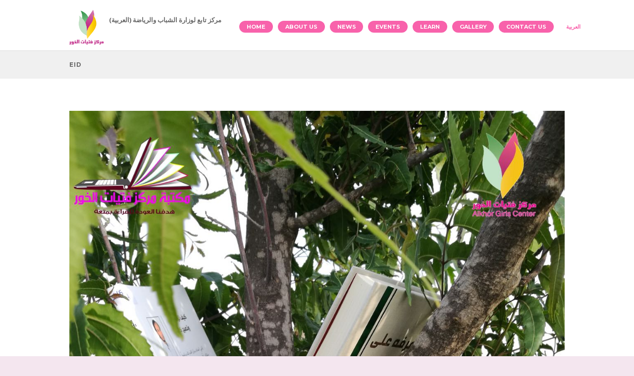

--- FILE ---
content_type: text/html; charset=UTF-8
request_url: https://kgc.org.qa/en/2020/05/18/%D8%B9%D9%8A%D8%AF-%D8%A7%D9%84%D9%81%D8%B7%D8%B1/
body_size: 67927
content:
<!DOCTYPE html>
<html lang="en-US" class="scheme_original">
<head>
	<meta name='robots' content='index, follow, max-image-preview:large, max-snippet:-1, max-video-preview:-1' />
	<style>img:is([sizes="auto" i], [sizes^="auto," i]) { contain-intrinsic-size: 3000px 1500px }</style>
	        <meta charset="UTF-8" />
        <meta name="viewport" content="width=device-width, initial-scale=1, maximum-scale=1">

        
        <link rel="profile" href="//gmpg.org/xfn/11" />
        <link rel="pingback" href="https://kgc.org.qa/xmlrpc.php" />

        
	<!-- This site is optimized with the Yoast SEO plugin v24.8.1 - https://yoast.com/wordpress/plugins/seo/ -->
	<title>eid - Al-Khor Girls Center - KGC</title>
	<link rel="canonical" href="https://kgc.org.qa/2020/05/18/عيد-الفطر/" />
	<meta property="og:locale" content="en_US" />
	<meta property="og:type" content="article" />
	<meta property="og:title" content="eid - Al-Khor Girls Center - KGC" />
	<meta property="og:description" content="alkhor center" />
	<meta property="og:url" content="https://kgc.org.qa/2020/05/18/عيد-الفطر/" />
	<meta property="og:site_name" content="Al-Khor Girls Center - KGC" />
	<meta property="article:published_time" content="2020-05-18T19:37:26+00:00" />
	<meta property="article:modified_time" content="2020-05-18T19:41:58+00:00" />
	<meta property="og:image" content="https://kgc.org.qa/wp-content/uploads/2018/05/MIEO0181.jpg" />
	<meta property="og:image:width" content="1200" />
	<meta property="og:image:height" content="1600" />
	<meta property="og:image:type" content="image/jpeg" />
	<meta name="author" content="janaa" />
	<meta name="twitter:card" content="summary_large_image" />
	<meta name="twitter:label1" content="Written by" />
	<meta name="twitter:data1" content="janaa" />
	<script type="application/ld+json" class="yoast-schema-graph">{"@context":"https://schema.org","@graph":[{"@type":"Article","@id":"https://kgc.org.qa/2020/05/18/%d8%b9%d9%8a%d8%af-%d8%a7%d9%84%d9%81%d8%b7%d8%b1/#article","isPartOf":{"@id":"https://kgc.org.qa/2020/05/18/%d8%b9%d9%8a%d8%af-%d8%a7%d9%84%d9%81%d8%b7%d8%b1/"},"author":{"name":"janaa","@id":"https://kgc.org.qa/#/schema/person/aaff4bbdaa1e839e3b3d005e2f29fbbf"},"headline":"eid","datePublished":"2020-05-18T19:37:26+00:00","dateModified":"2020-05-18T19:41:58+00:00","mainEntityOfPage":{"@id":"https://kgc.org.qa/2020/05/18/%d8%b9%d9%8a%d8%af-%d8%a7%d9%84%d9%81%d8%b7%d8%b1/"},"wordCount":3,"publisher":{"@id":"https://kgc.org.qa/#organization"},"image":{"@id":"https://kgc.org.qa/2020/05/18/%d8%b9%d9%8a%d8%af-%d8%a7%d9%84%d9%81%d8%b7%d8%b1/#primaryimage"},"thumbnailUrl":"https://kgc.org.qa/wp-content/uploads/2018/05/MIEO0181.jpg","articleSection":["events","learn","cultural"],"inLanguage":"en-US"},{"@type":"WebPage","@id":"https://kgc.org.qa/2020/05/18/%d8%b9%d9%8a%d8%af-%d8%a7%d9%84%d9%81%d8%b7%d8%b1/","url":"https://kgc.org.qa/2020/05/18/%d8%b9%d9%8a%d8%af-%d8%a7%d9%84%d9%81%d8%b7%d8%b1/","name":"eid - Al-Khor Girls Center - KGC","isPartOf":{"@id":"https://kgc.org.qa/#website"},"primaryImageOfPage":{"@id":"https://kgc.org.qa/2020/05/18/%d8%b9%d9%8a%d8%af-%d8%a7%d9%84%d9%81%d8%b7%d8%b1/#primaryimage"},"image":{"@id":"https://kgc.org.qa/2020/05/18/%d8%b9%d9%8a%d8%af-%d8%a7%d9%84%d9%81%d8%b7%d8%b1/#primaryimage"},"thumbnailUrl":"https://kgc.org.qa/wp-content/uploads/2018/05/MIEO0181.jpg","datePublished":"2020-05-18T19:37:26+00:00","dateModified":"2020-05-18T19:41:58+00:00","breadcrumb":{"@id":"https://kgc.org.qa/2020/05/18/%d8%b9%d9%8a%d8%af-%d8%a7%d9%84%d9%81%d8%b7%d8%b1/#breadcrumb"},"inLanguage":"en-US","potentialAction":[{"@type":"ReadAction","target":["https://kgc.org.qa/2020/05/18/%d8%b9%d9%8a%d8%af-%d8%a7%d9%84%d9%81%d8%b7%d8%b1/"]}]},{"@type":"ImageObject","inLanguage":"en-US","@id":"https://kgc.org.qa/2020/05/18/%d8%b9%d9%8a%d8%af-%d8%a7%d9%84%d9%81%d8%b7%d8%b1/#primaryimage","url":"https://kgc.org.qa/wp-content/uploads/2018/05/MIEO0181.jpg","contentUrl":"https://kgc.org.qa/wp-content/uploads/2018/05/MIEO0181.jpg","width":1200,"height":1600},{"@type":"BreadcrumbList","@id":"https://kgc.org.qa/2020/05/18/%d8%b9%d9%8a%d8%af-%d8%a7%d9%84%d9%81%d8%b7%d8%b1/#breadcrumb","itemListElement":[{"@type":"ListItem","position":1,"name":"Home","item":"https://kgc.org.qa/"},{"@type":"ListItem","position":2,"name":"الأخبار","item":"https://kgc.org.qa/news/"},{"@type":"ListItem","position":3,"name":"عيد الفطر"}]},{"@type":"WebSite","@id":"https://kgc.org.qa/#website","url":"https://kgc.org.qa/","name":"Al-Khor Girls Center - KGC","description":"(العربية) مركز تابع لوزارة الشباب والرياضة","publisher":{"@id":"https://kgc.org.qa/#organization"},"potentialAction":[{"@type":"SearchAction","target":{"@type":"EntryPoint","urlTemplate":"https://kgc.org.qa/?s={search_term_string}"},"query-input":{"@type":"PropertyValueSpecification","valueRequired":true,"valueName":"search_term_string"}}],"inLanguage":"en-US"},{"@type":"Organization","@id":"https://kgc.org.qa/#organization","name":"Al-Khor Girls Center - KGC","url":"https://kgc.org.qa/","logo":{"@type":"ImageObject","inLanguage":"en-US","@id":"https://kgc.org.qa/#/schema/logo/image/","url":"https://kgc.org.qa/wp-content/uploads/2024/02/cropped-cropped-نسخة-من-م-ر-1.png","contentUrl":"https://kgc.org.qa/wp-content/uploads/2024/02/cropped-cropped-نسخة-من-م-ر-1.png","width":512,"height":512,"caption":"Al-Khor Girls Center - KGC"},"image":{"@id":"https://kgc.org.qa/#/schema/logo/image/"}},{"@type":"Person","@id":"https://kgc.org.qa/#/schema/person/aaff4bbdaa1e839e3b3d005e2f29fbbf","name":"janaa","image":{"@type":"ImageObject","inLanguage":"en-US","@id":"https://kgc.org.qa/#/schema/person/image/","url":"https://secure.gravatar.com/avatar/c04fda3e31383f6e29817e61588d6174?s=96&d=mm&r=g","contentUrl":"https://secure.gravatar.com/avatar/c04fda3e31383f6e29817e61588d6174?s=96&d=mm&r=g","caption":"janaa"},"url":"https://kgc.org.qa/en/author/janaa/"}]}</script>
	<!-- / Yoast SEO plugin. -->


<link rel='dns-prefetch' href='//stats.wp.com' />
<link rel='dns-prefetch' href='//fonts.googleapis.com' />
<link rel="alternate" type="application/rss+xml" title="Al-Khor Girls Center - KGC &raquo; Feed" href="https://kgc.org.qa/en/feed/" />
<link rel="alternate" type="application/rss+xml" title="Al-Khor Girls Center - KGC &raquo; Comments Feed" href="https://kgc.org.qa/en/comments/feed/" />
<meta property="og:image" content="https://kgc.org.qa/wp-content/uploads/2018/05/MIEO0181.jpg"/>
<script type="text/javascript">
/* <![CDATA[ */
window._wpemojiSettings = {"baseUrl":"https:\/\/s.w.org\/images\/core\/emoji\/15.0.3\/72x72\/","ext":".png","svgUrl":"https:\/\/s.w.org\/images\/core\/emoji\/15.0.3\/svg\/","svgExt":".svg","source":{"concatemoji":"https:\/\/kgc.org.qa\/wp-includes\/js\/wp-emoji-release.min.js?ver=6.7.4"}};
/*! This file is auto-generated */
!function(i,n){var o,s,e;function c(e){try{var t={supportTests:e,timestamp:(new Date).valueOf()};sessionStorage.setItem(o,JSON.stringify(t))}catch(e){}}function p(e,t,n){e.clearRect(0,0,e.canvas.width,e.canvas.height),e.fillText(t,0,0);var t=new Uint32Array(e.getImageData(0,0,e.canvas.width,e.canvas.height).data),r=(e.clearRect(0,0,e.canvas.width,e.canvas.height),e.fillText(n,0,0),new Uint32Array(e.getImageData(0,0,e.canvas.width,e.canvas.height).data));return t.every(function(e,t){return e===r[t]})}function u(e,t,n){switch(t){case"flag":return n(e,"\ud83c\udff3\ufe0f\u200d\u26a7\ufe0f","\ud83c\udff3\ufe0f\u200b\u26a7\ufe0f")?!1:!n(e,"\ud83c\uddfa\ud83c\uddf3","\ud83c\uddfa\u200b\ud83c\uddf3")&&!n(e,"\ud83c\udff4\udb40\udc67\udb40\udc62\udb40\udc65\udb40\udc6e\udb40\udc67\udb40\udc7f","\ud83c\udff4\u200b\udb40\udc67\u200b\udb40\udc62\u200b\udb40\udc65\u200b\udb40\udc6e\u200b\udb40\udc67\u200b\udb40\udc7f");case"emoji":return!n(e,"\ud83d\udc26\u200d\u2b1b","\ud83d\udc26\u200b\u2b1b")}return!1}function f(e,t,n){var r="undefined"!=typeof WorkerGlobalScope&&self instanceof WorkerGlobalScope?new OffscreenCanvas(300,150):i.createElement("canvas"),a=r.getContext("2d",{willReadFrequently:!0}),o=(a.textBaseline="top",a.font="600 32px Arial",{});return e.forEach(function(e){o[e]=t(a,e,n)}),o}function t(e){var t=i.createElement("script");t.src=e,t.defer=!0,i.head.appendChild(t)}"undefined"!=typeof Promise&&(o="wpEmojiSettingsSupports",s=["flag","emoji"],n.supports={everything:!0,everythingExceptFlag:!0},e=new Promise(function(e){i.addEventListener("DOMContentLoaded",e,{once:!0})}),new Promise(function(t){var n=function(){try{var e=JSON.parse(sessionStorage.getItem(o));if("object"==typeof e&&"number"==typeof e.timestamp&&(new Date).valueOf()<e.timestamp+604800&&"object"==typeof e.supportTests)return e.supportTests}catch(e){}return null}();if(!n){if("undefined"!=typeof Worker&&"undefined"!=typeof OffscreenCanvas&&"undefined"!=typeof URL&&URL.createObjectURL&&"undefined"!=typeof Blob)try{var e="postMessage("+f.toString()+"("+[JSON.stringify(s),u.toString(),p.toString()].join(",")+"));",r=new Blob([e],{type:"text/javascript"}),a=new Worker(URL.createObjectURL(r),{name:"wpTestEmojiSupports"});return void(a.onmessage=function(e){c(n=e.data),a.terminate(),t(n)})}catch(e){}c(n=f(s,u,p))}t(n)}).then(function(e){for(var t in e)n.supports[t]=e[t],n.supports.everything=n.supports.everything&&n.supports[t],"flag"!==t&&(n.supports.everythingExceptFlag=n.supports.everythingExceptFlag&&n.supports[t]);n.supports.everythingExceptFlag=n.supports.everythingExceptFlag&&!n.supports.flag,n.DOMReady=!1,n.readyCallback=function(){n.DOMReady=!0}}).then(function(){return e}).then(function(){var e;n.supports.everything||(n.readyCallback(),(e=n.source||{}).concatemoji?t(e.concatemoji):e.wpemoji&&e.twemoji&&(t(e.twemoji),t(e.wpemoji)))}))}((window,document),window._wpemojiSettings);
/* ]]> */
</script>
<style id='wp-emoji-styles-inline-css' type='text/css'>

	img.wp-smiley, img.emoji {
		display: inline !important;
		border: none !important;
		box-shadow: none !important;
		height: 1em !important;
		width: 1em !important;
		margin: 0 0.07em !important;
		vertical-align: -0.1em !important;
		background: none !important;
		padding: 0 !important;
	}
</style>
<link rel='stylesheet' id='wp-block-library-css' href='https://kgc.org.qa/wp-includes/css/dist/block-library/style.min.css?ver=6.7.4' type='text/css' media='all' />
<link rel='stylesheet' id='mediaelement-css' href='https://kgc.org.qa/wp-includes/js/mediaelement/mediaelementplayer-legacy.min.css?ver=4.2.17' type='text/css' media='all' />
<link rel='stylesheet' id='wp-mediaelement-css' href='https://kgc.org.qa/wp-includes/js/mediaelement/wp-mediaelement.min.css?ver=6.7.4' type='text/css' media='all' />
<style id='jetpack-sharing-buttons-style-inline-css' type='text/css'>
.jetpack-sharing-buttons__services-list{display:flex;flex-direction:row;flex-wrap:wrap;gap:0;list-style-type:none;margin:5px;padding:0}.jetpack-sharing-buttons__services-list.has-small-icon-size{font-size:12px}.jetpack-sharing-buttons__services-list.has-normal-icon-size{font-size:16px}.jetpack-sharing-buttons__services-list.has-large-icon-size{font-size:24px}.jetpack-sharing-buttons__services-list.has-huge-icon-size{font-size:36px}@media print{.jetpack-sharing-buttons__services-list{display:none!important}}.editor-styles-wrapper .wp-block-jetpack-sharing-buttons{gap:0;padding-inline-start:0}ul.jetpack-sharing-buttons__services-list.has-background{padding:1.25em 2.375em}
</style>
<link rel='stylesheet' id='dashicons-css' href='https://kgc.org.qa/wp-includes/css/dashicons.min.css?ver=6.7.4' type='text/css' media='all' />
<link rel='stylesheet' id='essgrid-blocks-editor-css-css' href='https://kgc.org.qa/wp-content/plugins/essential-grid/admin/includes/builders/gutenberg/build/index.css?ver=1744350610' type='text/css' media='all' />
<style id='classic-theme-styles-inline-css' type='text/css'>
/*! This file is auto-generated */
.wp-block-button__link{color:#fff;background-color:#32373c;border-radius:9999px;box-shadow:none;text-decoration:none;padding:calc(.667em + 2px) calc(1.333em + 2px);font-size:1.125em}.wp-block-file__button{background:#32373c;color:#fff;text-decoration:none}
</style>
<style id='global-styles-inline-css' type='text/css'>
:root{--wp--preset--aspect-ratio--square: 1;--wp--preset--aspect-ratio--4-3: 4/3;--wp--preset--aspect-ratio--3-4: 3/4;--wp--preset--aspect-ratio--3-2: 3/2;--wp--preset--aspect-ratio--2-3: 2/3;--wp--preset--aspect-ratio--16-9: 16/9;--wp--preset--aspect-ratio--9-16: 9/16;--wp--preset--color--black: #000000;--wp--preset--color--cyan-bluish-gray: #abb8c3;--wp--preset--color--white: #ffffff;--wp--preset--color--pale-pink: #f78da7;--wp--preset--color--vivid-red: #cf2e2e;--wp--preset--color--luminous-vivid-orange: #ff6900;--wp--preset--color--luminous-vivid-amber: #fcb900;--wp--preset--color--light-green-cyan: #7bdcb5;--wp--preset--color--vivid-green-cyan: #00d084;--wp--preset--color--pale-cyan-blue: #8ed1fc;--wp--preset--color--vivid-cyan-blue: #0693e3;--wp--preset--color--vivid-purple: #9b51e0;--wp--preset--gradient--vivid-cyan-blue-to-vivid-purple: linear-gradient(135deg,rgba(6,147,227,1) 0%,rgb(155,81,224) 100%);--wp--preset--gradient--light-green-cyan-to-vivid-green-cyan: linear-gradient(135deg,rgb(122,220,180) 0%,rgb(0,208,130) 100%);--wp--preset--gradient--luminous-vivid-amber-to-luminous-vivid-orange: linear-gradient(135deg,rgba(252,185,0,1) 0%,rgba(255,105,0,1) 100%);--wp--preset--gradient--luminous-vivid-orange-to-vivid-red: linear-gradient(135deg,rgba(255,105,0,1) 0%,rgb(207,46,46) 100%);--wp--preset--gradient--very-light-gray-to-cyan-bluish-gray: linear-gradient(135deg,rgb(238,238,238) 0%,rgb(169,184,195) 100%);--wp--preset--gradient--cool-to-warm-spectrum: linear-gradient(135deg,rgb(74,234,220) 0%,rgb(151,120,209) 20%,rgb(207,42,186) 40%,rgb(238,44,130) 60%,rgb(251,105,98) 80%,rgb(254,248,76) 100%);--wp--preset--gradient--blush-light-purple: linear-gradient(135deg,rgb(255,206,236) 0%,rgb(152,150,240) 100%);--wp--preset--gradient--blush-bordeaux: linear-gradient(135deg,rgb(254,205,165) 0%,rgb(254,45,45) 50%,rgb(107,0,62) 100%);--wp--preset--gradient--luminous-dusk: linear-gradient(135deg,rgb(255,203,112) 0%,rgb(199,81,192) 50%,rgb(65,88,208) 100%);--wp--preset--gradient--pale-ocean: linear-gradient(135deg,rgb(255,245,203) 0%,rgb(182,227,212) 50%,rgb(51,167,181) 100%);--wp--preset--gradient--electric-grass: linear-gradient(135deg,rgb(202,248,128) 0%,rgb(113,206,126) 100%);--wp--preset--gradient--midnight: linear-gradient(135deg,rgb(2,3,129) 0%,rgb(40,116,252) 100%);--wp--preset--font-size--small: 13px;--wp--preset--font-size--medium: 20px;--wp--preset--font-size--large: 36px;--wp--preset--font-size--x-large: 42px;--wp--preset--spacing--20: 0.44rem;--wp--preset--spacing--30: 0.67rem;--wp--preset--spacing--40: 1rem;--wp--preset--spacing--50: 1.5rem;--wp--preset--spacing--60: 2.25rem;--wp--preset--spacing--70: 3.38rem;--wp--preset--spacing--80: 5.06rem;--wp--preset--shadow--natural: 6px 6px 9px rgba(0, 0, 0, 0.2);--wp--preset--shadow--deep: 12px 12px 50px rgba(0, 0, 0, 0.4);--wp--preset--shadow--sharp: 6px 6px 0px rgba(0, 0, 0, 0.2);--wp--preset--shadow--outlined: 6px 6px 0px -3px rgba(255, 255, 255, 1), 6px 6px rgba(0, 0, 0, 1);--wp--preset--shadow--crisp: 6px 6px 0px rgba(0, 0, 0, 1);}:where(.is-layout-flex){gap: 0.5em;}:where(.is-layout-grid){gap: 0.5em;}body .is-layout-flex{display: flex;}.is-layout-flex{flex-wrap: wrap;align-items: center;}.is-layout-flex > :is(*, div){margin: 0;}body .is-layout-grid{display: grid;}.is-layout-grid > :is(*, div){margin: 0;}:where(.wp-block-columns.is-layout-flex){gap: 2em;}:where(.wp-block-columns.is-layout-grid){gap: 2em;}:where(.wp-block-post-template.is-layout-flex){gap: 1.25em;}:where(.wp-block-post-template.is-layout-grid){gap: 1.25em;}.has-black-color{color: var(--wp--preset--color--black) !important;}.has-cyan-bluish-gray-color{color: var(--wp--preset--color--cyan-bluish-gray) !important;}.has-white-color{color: var(--wp--preset--color--white) !important;}.has-pale-pink-color{color: var(--wp--preset--color--pale-pink) !important;}.has-vivid-red-color{color: var(--wp--preset--color--vivid-red) !important;}.has-luminous-vivid-orange-color{color: var(--wp--preset--color--luminous-vivid-orange) !important;}.has-luminous-vivid-amber-color{color: var(--wp--preset--color--luminous-vivid-amber) !important;}.has-light-green-cyan-color{color: var(--wp--preset--color--light-green-cyan) !important;}.has-vivid-green-cyan-color{color: var(--wp--preset--color--vivid-green-cyan) !important;}.has-pale-cyan-blue-color{color: var(--wp--preset--color--pale-cyan-blue) !important;}.has-vivid-cyan-blue-color{color: var(--wp--preset--color--vivid-cyan-blue) !important;}.has-vivid-purple-color{color: var(--wp--preset--color--vivid-purple) !important;}.has-black-background-color{background-color: var(--wp--preset--color--black) !important;}.has-cyan-bluish-gray-background-color{background-color: var(--wp--preset--color--cyan-bluish-gray) !important;}.has-white-background-color{background-color: var(--wp--preset--color--white) !important;}.has-pale-pink-background-color{background-color: var(--wp--preset--color--pale-pink) !important;}.has-vivid-red-background-color{background-color: var(--wp--preset--color--vivid-red) !important;}.has-luminous-vivid-orange-background-color{background-color: var(--wp--preset--color--luminous-vivid-orange) !important;}.has-luminous-vivid-amber-background-color{background-color: var(--wp--preset--color--luminous-vivid-amber) !important;}.has-light-green-cyan-background-color{background-color: var(--wp--preset--color--light-green-cyan) !important;}.has-vivid-green-cyan-background-color{background-color: var(--wp--preset--color--vivid-green-cyan) !important;}.has-pale-cyan-blue-background-color{background-color: var(--wp--preset--color--pale-cyan-blue) !important;}.has-vivid-cyan-blue-background-color{background-color: var(--wp--preset--color--vivid-cyan-blue) !important;}.has-vivid-purple-background-color{background-color: var(--wp--preset--color--vivid-purple) !important;}.has-black-border-color{border-color: var(--wp--preset--color--black) !important;}.has-cyan-bluish-gray-border-color{border-color: var(--wp--preset--color--cyan-bluish-gray) !important;}.has-white-border-color{border-color: var(--wp--preset--color--white) !important;}.has-pale-pink-border-color{border-color: var(--wp--preset--color--pale-pink) !important;}.has-vivid-red-border-color{border-color: var(--wp--preset--color--vivid-red) !important;}.has-luminous-vivid-orange-border-color{border-color: var(--wp--preset--color--luminous-vivid-orange) !important;}.has-luminous-vivid-amber-border-color{border-color: var(--wp--preset--color--luminous-vivid-amber) !important;}.has-light-green-cyan-border-color{border-color: var(--wp--preset--color--light-green-cyan) !important;}.has-vivid-green-cyan-border-color{border-color: var(--wp--preset--color--vivid-green-cyan) !important;}.has-pale-cyan-blue-border-color{border-color: var(--wp--preset--color--pale-cyan-blue) !important;}.has-vivid-cyan-blue-border-color{border-color: var(--wp--preset--color--vivid-cyan-blue) !important;}.has-vivid-purple-border-color{border-color: var(--wp--preset--color--vivid-purple) !important;}.has-vivid-cyan-blue-to-vivid-purple-gradient-background{background: var(--wp--preset--gradient--vivid-cyan-blue-to-vivid-purple) !important;}.has-light-green-cyan-to-vivid-green-cyan-gradient-background{background: var(--wp--preset--gradient--light-green-cyan-to-vivid-green-cyan) !important;}.has-luminous-vivid-amber-to-luminous-vivid-orange-gradient-background{background: var(--wp--preset--gradient--luminous-vivid-amber-to-luminous-vivid-orange) !important;}.has-luminous-vivid-orange-to-vivid-red-gradient-background{background: var(--wp--preset--gradient--luminous-vivid-orange-to-vivid-red) !important;}.has-very-light-gray-to-cyan-bluish-gray-gradient-background{background: var(--wp--preset--gradient--very-light-gray-to-cyan-bluish-gray) !important;}.has-cool-to-warm-spectrum-gradient-background{background: var(--wp--preset--gradient--cool-to-warm-spectrum) !important;}.has-blush-light-purple-gradient-background{background: var(--wp--preset--gradient--blush-light-purple) !important;}.has-blush-bordeaux-gradient-background{background: var(--wp--preset--gradient--blush-bordeaux) !important;}.has-luminous-dusk-gradient-background{background: var(--wp--preset--gradient--luminous-dusk) !important;}.has-pale-ocean-gradient-background{background: var(--wp--preset--gradient--pale-ocean) !important;}.has-electric-grass-gradient-background{background: var(--wp--preset--gradient--electric-grass) !important;}.has-midnight-gradient-background{background: var(--wp--preset--gradient--midnight) !important;}.has-small-font-size{font-size: var(--wp--preset--font-size--small) !important;}.has-medium-font-size{font-size: var(--wp--preset--font-size--medium) !important;}.has-large-font-size{font-size: var(--wp--preset--font-size--large) !important;}.has-x-large-font-size{font-size: var(--wp--preset--font-size--x-large) !important;}
:where(.wp-block-post-template.is-layout-flex){gap: 1.25em;}:where(.wp-block-post-template.is-layout-grid){gap: 1.25em;}
:where(.wp-block-columns.is-layout-flex){gap: 2em;}:where(.wp-block-columns.is-layout-grid){gap: 2em;}
:root :where(.wp-block-pullquote){font-size: 1.5em;line-height: 1.6;}
</style>
<link rel='stylesheet' id='contact-form-7-css' href='https://kgc.org.qa/wp-content/plugins/contact-form-7/includes/css/styles.css?ver=6.0.6' type='text/css' media='all' />
<link rel='stylesheet' id='go-portfolio-magnific-popup-styles-css' href='https://kgc.org.qa/wp-content/plugins/go_portfolio/assets/plugins/magnific-popup/magnific-popup.css?ver=1.6.4' type='text/css' media='all' />
<style id='go-portfolio-magnific-popup-styles-inline-css' type='text/css'>
.mfp-bg { z-index:0 !important;} .mfp-wrap { z-index:1 !important;}
</style>
<link rel='stylesheet' id='go-portfolio-styles-css' href='https://kgc.org.qa/wp-content/plugins/go_portfolio/assets/css/go_portfolio_styles.css?ver=1.6.4' type='text/css' media='all' />
<style id='go-portfolio-styles-inline-css' type='text/css'>
@media only screen and (min-width: 768px) and (max-width: 959px) {
		.gw-gopf-posts { letter-spacing:10px; }
		.gw-gopf {
			
			margin:0 auto;
		}
		.gw-gopf-1col .gw-gopf-col-wrap { 
        	float:left !important;		
			margin-left:0 !important;
        	width:100%;		
		} 
		.gw-gopf-2cols .gw-gopf-col-wrap,
		.gw-gopf-3cols .gw-gopf-col-wrap,
		.gw-gopf-4cols .gw-gopf-col-wrap,
		.gw-gopf-5cols .gw-gopf-col-wrap,
		.gw-gopf-6cols .gw-gopf-col-wrap,
		.gw-gopf-7cols .gw-gopf-col-wrap,
		.gw-gopf-8cols .gw-gopf-col-wrap,
		.gw-gopf-9cols .gw-gopf-col-wrap,
		.gw-gopf-10cols .gw-gopf-col-wrap { width:50% !important; }		
	}

		@media only screen and (min-width: 480px) and (max-width: 767px) {
		.gw-gopf-posts { letter-spacing:20px; }
		.gw-gopf {
			
			margin:0 auto;
		}		
		.gw-gopf-1col .gw-gopf-col-wrap,
		.gw-gopf-2cols .gw-gopf-col-wrap,
		.gw-gopf-3cols .gw-gopf-col-wrap,
		.gw-gopf-4cols .gw-gopf-col-wrap,
		.gw-gopf-5cols .gw-gopf-col-wrap,
		.gw-gopf-6cols .gw-gopf-col-wrap,
		.gw-gopf-7cols .gw-gopf-col-wrap,
		.gw-gopf-8cols .gw-gopf-col-wrap,
		.gw-gopf-9cols .gw-gopf-col-wrap,
		.gw-gopf-10cols .gw-gopf-col-wrap { 
        	float:left !important;		
			margin-left:0 !important;
        	width:100%;
		}

		/* RTL */
		.gw-gopf-rtl.gw-gopf-1col .gw-gopf-col-wrap,
		.gw-gopf-rtl.gw-gopf-2cols .gw-gopf-col-wrap,
		.gw-gopf-rtl.gw-gopf-3cols .gw-gopf-col-wrap,
		.gw-gopf-rtl.gw-gopf-4cols .gw-gopf-col-wrap,
		.gw-gopf-rtl.gw-gopf-5cols .gw-gopf-col-wrap,
		.gw-gopf-rtl.gw-gopf-6cols .gw-gopf-col-wrap,
		.gw-gopf-rtl.gw-gopf-7cols .gw-gopf-col-wrap,
		.gw-gopf-rtl.gw-gopf-8cols .gw-gopf-col-wrap,
		.gw-gopf-rtl.gw-gopf-9cols .gw-gopf-col-wrap,
		.gw-gopf-rtl.gw-gopf-10cols .gw-gopf-col-wrap { float:right !important; }
		
		.gw-gopf-slider-type.gw-gopf-rtl.gw-gopf-1col .gw-gopf-col-wrap,
		.gw-gopf-slider-type.gw-gopf-rtl.gw-gopf-2cols .gw-gopf-col-wrap,
		.gw-gopf-slider-type.gw-gopf-rtl.gw-gopf-3cols .gw-gopf-col-wrap,
		.gw-gopf-slider-type.gw-gopf-rtl.gw-gopf-4cols .gw-gopf-col-wrap,
		.gw-gopf-slider-type.gw-gopf-rtl.gw-gopf-5cols .gw-gopf-col-wrap,
		.gw-gopf-slider-type.gw-gopf-rtl.gw-gopf-6cols .gw-gopf-col-wrap,
		.gw-gopf-slider-type.gw-gopf-rtl.gw-gopf-7cols .gw-gopf-col-wrap,
		.gw-gopf-slider-type.gw-gopf-rtl.gw-gopf-8cols .gw-gopf-col-wrap,
		.gw-gopf-slider-type.gw-gopf-rtl.gw-gopf-9cols .gw-gopf-col-wrap,
		.gw-gopf-slider-type.gw-gopf-rtl.gw-gopf-10cols .gw-gopf-col-wrap { float:left !important; }
		
	}
	
	
		@media only screen and (max-width: 479px) {
		.gw-gopf-posts { letter-spacing:30px; }
		.gw-gopf {
			max-width:400px;
			margin:0 auto;
		}
		.gw-gopf-1col .gw-gopf-col-wrap,
		.gw-gopf-2cols .gw-gopf-col-wrap,
		.gw-gopf-3cols .gw-gopf-col-wrap,
		.gw-gopf-4cols .gw-gopf-col-wrap,
		.gw-gopf-5cols .gw-gopf-col-wrap,
		.gw-gopf-6cols .gw-gopf-col-wrap,
		.gw-gopf-7cols .gw-gopf-col-wrap,
		.gw-gopf-8cols .gw-gopf-col-wrap,
		.gw-gopf-9cols .gw-gopf-col-wrap,
		.gw-gopf-10cols .gw-gopf-col-wrap {
        	margin-left:0 !important;
        	float:left !important;
        	width:100%;
         }
		 
		/* RTL */
		.gw-gopf-rtl.gw-gopf-1col .gw-gopf-col-wrap,
		.gw-gopf-rtl.gw-gopf-2cols .gw-gopf-col-wrap,
		.gw-gopf-rtl.gw-gopf-3cols .gw-gopf-col-wrap,
		.gw-gopf-rtl.gw-gopf-4cols .gw-gopf-col-wrap,
		.gw-gopf-rtl.gw-gopf-5cols .gw-gopf-col-wrap,
		.gw-gopf-rtl.gw-gopf-6cols .gw-gopf-col-wrap,
		.gw-gopf-rtl.gw-gopf-7cols .gw-gopf-col-wrap,
		.gw-gopf-rtl.gw-gopf-8cols .gw-gopf-col-wrap,
		.gw-gopf-rtl.gw-gopf-9cols .gw-gopf-col-wrap,
		.gw-gopf-rtl.gw-gopf-10cols .gw-gopf-col-wrap { float:right !important; }
		
		.gw-gopf-slider-type.gw-gopf-rtl.gw-gopf-1col .gw-gopf-col-wrap,
		.gw-gopf-slider-type.gw-gopf-rtl.gw-gopf-2cols .gw-gopf-col-wrap,
		.gw-gopf-slider-type.gw-gopf-rtl.gw-gopf-3cols .gw-gopf-col-wrap,
		.gw-gopf-slider-type.gw-gopf-rtl.gw-gopf-4cols .gw-gopf-col-wrap,
		.gw-gopf-slider-type.gw-gopf-rtl.gw-gopf-5cols .gw-gopf-col-wrap,
		.gw-gopf-slider-type.gw-gopf-rtl.gw-gopf-6cols .gw-gopf-col-wrap,
		.gw-gopf-slider-type.gw-gopf-rtl.gw-gopf-7cols .gw-gopf-col-wrap,
		.gw-gopf-slider-type.gw-gopf-rtl.gw-gopf-8cols .gw-gopf-col-wrap,
		.gw-gopf-slider-type.gw-gopf-rtl.gw-gopf-9cols .gw-gopf-col-wrap,
		.gw-gopf-slider-type.gw-gopf-rtl.gw-gopf-10cols .gw-gopf-col-wrap { float:left !important; }		
		 
	}
</style>
<link rel='stylesheet' id='unicaevents-font-google-fonts-style-css' href='//fonts.googleapis.com/css?family=Vidaloka:400|Open+Sans:300,300italic,400,400italic,700,700italic|Montserrat:300,300italic,400,400italic,700,700italic&#038;subset=latin,latin-ext' type='text/css' media='all' />
<link rel='stylesheet' id='fontello-style-css' href='https://kgc.org.qa/wp-content/themes/unicaevents/css/fontello/css/fontello.css' type='text/css' media='all' />
<link rel='stylesheet' id='unicaevents-main-style-css' href='https://kgc.org.qa/wp-content/themes/unicaevents/style.css' type='text/css' media='all' />
<link rel='stylesheet' id='unicaevents-animation-style-css' href='https://kgc.org.qa/wp-content/themes/unicaevents/fw//css/core.animation.css' type='text/css' media='all' />
<link rel='stylesheet' id='unicaevents-shortcodes-style-css' href='https://kgc.org.qa/wp-content/plugins/trx_utils/shortcodes/theme.shortcodes.css' type='text/css' media='all' />
<link rel='stylesheet' id='whiterabbit-contact-form-7-style-css' href='https://kgc.org.qa/wp-content/themes/unicaevents/css/plugin.contact-form-7.css' type='text/css' media='all' />
<link rel='stylesheet' id='unicaevents-skin-style-css' href='https://kgc.org.qa/wp-content/themes/unicaevents/skins/default/skin.css' type='text/css' media='all' />
<link rel='stylesheet' id='unicaevents-custom-style-css' href='https://kgc.org.qa/wp-content/themes/unicaevents/fw//css/custom-style.css' type='text/css' media='all' />
<style id='unicaevents-custom-style-inline-css' type='text/css'>
  .sidebar_outer_logo .logo_main,.top_panel_wrap .logo_main,.top_panel_wrap .logo_fixed{height:70px} .top_panel_wrap .logo{margin-top:20px} .contacts_wrap .logo img{height:30px}.scheme_original_copy .menu_main_nav>li.current-menu-item>a:hover{background:#fff !important;color:#F862AB !important}ul#menu_main li a{color:#fff;background:#F862AB;margin-right:10px}ul#menu_main li a:hover{color:#F862AB ;background-color:#fff}li#menu-item-1599 a{color:#F862AB !important;background:#fff !important}li#menu-item-1599 a:hover{color:#fff !important ;background:#F862AB !important}.top_panel_wrap .logo_fixed{max-height:60px}.scheme_original_copy .sc_accordion .sc_accordion_item .sc_accordion_title.ui-state-active{color:#f862ab;font-size:30px}.qtranxs-lang-menu.qtranxs-lang-menu-en.menu-item.menu-item-type-custom.menu-item-object-custom a{color:#F862AB !important}.qtranxs-lang-menu.qtranxs-lang-menu-en.menu-item.menu-item-type-custom.menu-item-object-custom a:hover{color:#fff !important;background:#F862AB !important}.qtranxs-lang-menu.qtranxs-lang-menu-ar.menu-item.menu-item-type-custom.menu-item-object-custom a{color:#F862AB !important}.qtranxs-lang-menu.qtranxs-lang-menu-ar.menu-item.menu-item-type-custom.menu-item-object-custom a:hover{color:#fff !important;background:#F862AB !important}.rtl .top_panel_middle .menu_main_nav_area{left:60px !important}
</style>
<link rel='stylesheet' id='unicaevents-responsive-style-css' href='https://kgc.org.qa/wp-content/themes/unicaevents/css/responsive.css' type='text/css' media='all' />
<link rel='stylesheet' id='unicaevents-skin-responsive-style-css' href='https://kgc.org.qa/wp-content/themes/unicaevents/skins/default/skin.responsive.css' type='text/css' media='all' />
<link rel='stylesheet' id='the-grid-css' href='https://kgc.org.qa/wp-content/plugins/the-grid/frontend/assets/css/the-grid.min.css?ver=2.8.0' type='text/css' media='all' />
<style id='the-grid-inline-css' type='text/css'>
.tolb-holder{background:rgba(0,0,0,0.8)}.tolb-holder .tolb-close,.tolb-holder .tolb-title,.tolb-holder .tolb-counter,.tolb-holder .tolb-next i,.tolb-holder .tolb-prev i{color:#ffffff}.tolb-holder .tolb-load{border-color:rgba(1,0,0,0.2);border-left:3px solid #ffffff}
.to-heart-icon,.to-heart-icon svg,.to-post-like,.to-post-like .to-like-count{position:relative;display:inline-block}.to-post-like{width:auto;cursor:pointer;font-weight:400}.to-heart-icon{float:left;margin:0 4px 0 0}.to-heart-icon svg{overflow:visible;width:15px;height:14px}.to-heart-icon g{-webkit-transform:scale(1);transform:scale(1)}.to-heart-icon path{-webkit-transform:scale(1);transform:scale(1);transition:fill .4s ease,stroke .4s ease}.no-liked .to-heart-icon path{fill:#999;stroke:#999}.empty-heart .to-heart-icon path{fill:transparent!important;stroke:#999}.liked .to-heart-icon path,.to-heart-icon svg:hover path{fill:#ff6863!important;stroke:#ff6863!important}@keyframes heartBeat{0%{transform:scale(1)}20%{transform:scale(.8)}30%{transform:scale(.95)}45%{transform:scale(.75)}50%{transform:scale(.85)}100%{transform:scale(.9)}}@-webkit-keyframes heartBeat{0%,100%,50%{-webkit-transform:scale(1)}20%{-webkit-transform:scale(.8)}30%{-webkit-transform:scale(.95)}45%{-webkit-transform:scale(.75)}}.heart-pulse g{-webkit-animation-name:heartBeat;animation-name:heartBeat;-webkit-animation-duration:1s;animation-duration:1s;-webkit-animation-iteration-count:infinite;animation-iteration-count:infinite;-webkit-transform-origin:50% 50%;transform-origin:50% 50%}.to-post-like a{color:inherit!important;fill:inherit!important;stroke:inherit!important}
</style>
<link rel='stylesheet' id='wpgdprc-front-css-css' href='https://kgc.org.qa/wp-content/plugins/wp-gdpr-compliance/Assets/css/front.css?ver=1744350610' type='text/css' media='all' />
<style id='wpgdprc-front-css-inline-css' type='text/css'>
:root{--wp-gdpr--bar--background-color: #000000;--wp-gdpr--bar--color: #ffffff;--wp-gdpr--button--background-color: #000000;--wp-gdpr--button--background-color--darken: #000000;--wp-gdpr--button--color: #ffffff;}
</style>
<script type="text/javascript" src="https://kgc.org.qa/wp-includes/js/jquery/jquery.min.js?ver=3.7.1" id="jquery-core-js"></script>
<script type="text/javascript" src="https://kgc.org.qa/wp-includes/js/jquery/jquery-migrate.min.js?ver=3.4.1" id="jquery-migrate-js"></script>
<script type="text/javascript" src="https://kgc.org.qa/wp-content/themes/unicaevents/fw//js/photostack/modernizr.min.js" id="modernizr-js"></script>
<script type="text/javascript" id="wpgdprc-front-js-js-extra">
/* <![CDATA[ */
var wpgdprcFront = {"ajaxUrl":"https:\/\/kgc.org.qa\/wp-admin\/admin-ajax.php","ajaxNonce":"92057eee2b","ajaxArg":"security","pluginPrefix":"wpgdprc","blogId":"1","isMultiSite":"","locale":"en_US","showSignUpModal":"","showFormModal":"","cookieName":"wpgdprc-consent","consentVersion":"","path":"\/","prefix":"wpgdprc"};
/* ]]> */
</script>
<script type="text/javascript" src="https://kgc.org.qa/wp-content/plugins/wp-gdpr-compliance/Assets/js/front.min.js?ver=1744350610" id="wpgdprc-front-js-js"></script>
<script></script><link rel="https://api.w.org/" href="https://kgc.org.qa/en/wp-json/" /><link rel="alternate" title="JSON" type="application/json" href="https://kgc.org.qa/en/wp-json/wp/v2/posts/3245" /><link rel="EditURI" type="application/rsd+xml" title="RSD" href="https://kgc.org.qa/xmlrpc.php?rsd" />
<meta name="generator" content="WordPress 6.7.4" />
<link rel='shortlink' href='https://kgc.org.qa/en/?p=3245' />
<link rel="alternate" title="oEmbed (JSON)" type="application/json+oembed" href="https://kgc.org.qa/en/wp-json/oembed/1.0/embed?url=https%3A%2F%2Fkgc.org.qa%2Fen%2F2020%2F05%2F18%2F%25d8%25b9%25d9%258a%25d8%25af-%25d8%25a7%25d9%2584%25d9%2581%25d8%25b7%25d8%25b1%2F" />
<link rel="alternate" title="oEmbed (XML)" type="text/xml+oembed" href="https://kgc.org.qa/en/wp-json/oembed/1.0/embed?url=https%3A%2F%2Fkgc.org.qa%2Fen%2F2020%2F05%2F18%2F%25d8%25b9%25d9%258a%25d8%25af-%25d8%25a7%25d9%2584%25d9%2581%25d8%25b7%25d8%25b1%2F&#038;format=xml" />
<link hreflang="ar" href="https://kgc.org.qa/ar/2020/05/18/%D8%B9%D9%8A%D8%AF-%D8%A7%D9%84%D9%81%D8%B7%D8%B1/" rel="alternate" />
<link hreflang="en" href="https://kgc.org.qa/en/2020/05/18/%D8%B9%D9%8A%D8%AF-%D8%A7%D9%84%D9%81%D8%B7%D8%B1/" rel="alternate" />
<link hreflang="x-default" href="https://kgc.org.qa/2020/05/18/%D8%B9%D9%8A%D8%AF-%D8%A7%D9%84%D9%81%D8%B7%D8%B1/" rel="alternate" />
<meta name="generator" content="qTranslate-X 3.4.6.8" />
	<style>img#wpstats{display:none}</style>
		<meta name="generator" content="Powered by WPBakery Page Builder - drag and drop page builder for WordPress."/>
<style type="text/css" id="custom-background-css">
body.custom-background { background-color: #f4e6ef; }
</style>
	<meta name="generator" content="Powered by Slider Revolution 6.7.28 - responsive, Mobile-Friendly Slider Plugin for WordPress with comfortable drag and drop interface." />
<link rel="icon" href="https://kgc.org.qa/wp-content/uploads/2024/02/cropped-cropped-cropped-نسخة-من-م-ر-1-32x32.png" sizes="32x32" />
<link rel="icon" href="https://kgc.org.qa/wp-content/uploads/2024/02/cropped-cropped-cropped-نسخة-من-م-ر-1-192x192.png" sizes="192x192" />
<link rel="apple-touch-icon" href="https://kgc.org.qa/wp-content/uploads/2024/02/cropped-cropped-cropped-نسخة-من-م-ر-1-180x180.png" />
<meta name="msapplication-TileImage" content="https://kgc.org.qa/wp-content/uploads/2024/02/cropped-cropped-cropped-نسخة-من-م-ر-1-270x270.png" />
<script data-jetpack-boost="ignore">function setREVStartSize(e){
			//window.requestAnimationFrame(function() {
				window.RSIW = window.RSIW===undefined ? window.innerWidth : window.RSIW;
				window.RSIH = window.RSIH===undefined ? window.innerHeight : window.RSIH;
				try {
					var pw = document.getElementById(e.c).parentNode.offsetWidth,
						newh;
					pw = pw===0 || isNaN(pw) || (e.l=="fullwidth" || e.layout=="fullwidth") ? window.RSIW : pw;
					e.tabw = e.tabw===undefined ? 0 : parseInt(e.tabw);
					e.thumbw = e.thumbw===undefined ? 0 : parseInt(e.thumbw);
					e.tabh = e.tabh===undefined ? 0 : parseInt(e.tabh);
					e.thumbh = e.thumbh===undefined ? 0 : parseInt(e.thumbh);
					e.tabhide = e.tabhide===undefined ? 0 : parseInt(e.tabhide);
					e.thumbhide = e.thumbhide===undefined ? 0 : parseInt(e.thumbhide);
					e.mh = e.mh===undefined || e.mh=="" || e.mh==="auto" ? 0 : parseInt(e.mh,0);
					if(e.layout==="fullscreen" || e.l==="fullscreen")
						newh = Math.max(e.mh,window.RSIH);
					else{
						e.gw = Array.isArray(e.gw) ? e.gw : [e.gw];
						for (var i in e.rl) if (e.gw[i]===undefined || e.gw[i]===0) e.gw[i] = e.gw[i-1];
						e.gh = e.el===undefined || e.el==="" || (Array.isArray(e.el) && e.el.length==0)? e.gh : e.el;
						e.gh = Array.isArray(e.gh) ? e.gh : [e.gh];
						for (var i in e.rl) if (e.gh[i]===undefined || e.gh[i]===0) e.gh[i] = e.gh[i-1];
											
						var nl = new Array(e.rl.length),
							ix = 0,
							sl;
						e.tabw = e.tabhide>=pw ? 0 : e.tabw;
						e.thumbw = e.thumbhide>=pw ? 0 : e.thumbw;
						e.tabh = e.tabhide>=pw ? 0 : e.tabh;
						e.thumbh = e.thumbhide>=pw ? 0 : e.thumbh;
						for (var i in e.rl) nl[i] = e.rl[i]<window.RSIW ? 0 : e.rl[i];
						sl = nl[0];
						for (var i in nl) if (sl>nl[i] && nl[i]>0) { sl = nl[i]; ix=i;}
						var m = pw>(e.gw[ix]+e.tabw+e.thumbw) ? 1 : (pw-(e.tabw+e.thumbw)) / (e.gw[ix]);
						newh =  (e.gh[ix] * m) + (e.tabh + e.thumbh);
					}
					var el = document.getElementById(e.c);
					if (el!==null && el) el.style.height = newh+"px";
					el = document.getElementById(e.c+"_wrapper");
					if (el!==null && el) {
						el.style.height = newh+"px";
						el.style.display = "block";
					}
				} catch(e){
					console.log("Failure at Presize of Slider:" + e)
				}
			//});
		  };</script>
		<style type="text/css" id="wp-custom-css">
			.top_panel_title.top_panel_style_6.title_present.breadcrumbs_present.scheme_original{
	margin-top:8%
}
.breadcrumbs{
	display:none
}
.menu_main_nav_area{
	width:max-content
}
.post_info_item.post_info_counters{
	display:none
}
.post_author.author.vcard{
	display:none
}		</style>
		<noscript><style> .wpb_animate_when_almost_visible { opacity: 1; }</style></noscript></head>

<body data-rsssl=1 class="post-template-default single single-post postid-3245 single-format-standard custom-background wp-custom-logo unicaevents_body body_style_wide  body_transparent  theme_skin_default  article_style_stretch  layout_single-standard  template_single-standard  top_panel_show top_panel_over  sidebar_hide sidebar_outer_hide  wpb-js-composer js-comp-ver-8.1 vc_responsive">
    
	
	
	<a id="toc_home" class="sc_anchor" title="Home" data-description="&lt;i&gt;Return to Home&lt;/i&gt; - &lt;br&gt;navigate to home page of the site" data-icon="icon-home" data-url="https://kgc.org.qa/en" data-separator="yes"></a><a id="toc_top" class="sc_anchor" title="To Top" data-description="&lt;i&gt;Back to top&lt;/i&gt; - &lt;br&gt;scroll to top of the page" data-icon="icon-double-up" data-url="" data-separator="yes"></a>
	
	
	
	<div class="body_wrap">

		
		<div class="page_wrap">

			
		<div class="top_panel_fixed_wrap"></div>

		<header class="top_panel_wrap top_panel_style_6 scheme_original">
			<div class="top_panel_wrap_inner top_panel_inner_style_6 top_panel_position_over">

			<div class="top_panel_middle" >
				<div class="content_wrap">
					<div class="columns_wrap columns_fluid"><div
						class="column-1_3 contact_logo">
									<div class="logo">
			<a href="https://kgc.org.qa/en/"><img src="https://kgc.org.qa/wp-content/uploads/2016/04/فتيات-الخور-شعار.png" class="logo_main" alt="فتيات-الخور-شعار" width="3359" height="3414"><img src="https://kgc.org.qa/wp-content/uploads/2016/04/فتيات-الخور-شعار.png" class="logo_fixed" alt="فتيات-الخور-شعار" width="3359" height="3414"><div class="logo_slogan">(العربية) مركز تابع لوزارة الشباب والرياضة</div></a>
		</div>
								</div><div 
						class="column-2_3 menu_main_wrap">
							<a href="#" class="menu_main_responsive_button icon-menu"></a>
							<nav class="menu_main_nav_area">
								<ul id="menu_main" class="menu_main_nav"><li id="menu-item-792" class="menu-item menu-item-type-custom menu-item-object-custom menu-item-home menu-item-792"><a href="https://kgc.org.qa/en">Home</a></li>
<li id="menu-item-3215" class="menu-item menu-item-type-custom menu-item-object-custom menu-item-home menu-item-3215"><a href="https://kgc.org.qa/en/#aboutus">About us</a></li>
<li id="menu-item-3216" class="menu-item menu-item-type-custom menu-item-object-custom menu-item-home menu-item-3216"><a href="https://kgc.org.qa/en/#news">News</a></li>
<li id="menu-item-3217" class="menu-item menu-item-type-custom menu-item-object-custom menu-item-home menu-item-3217"><a href="https://kgc.org.qa/en/#events">Events</a></li>
<li id="menu-item-3218" class="menu-item menu-item-type-custom menu-item-object-custom menu-item-home menu-item-3218"><a href="https://kgc.org.qa/en/#learn">Learn</a></li>
<li id="menu-item-3219" class="menu-item menu-item-type-custom menu-item-object-custom menu-item-home menu-item-3219"><a href="https://kgc.org.qa/en/#gallery">Gallery</a></li>
<li id="menu-item-3220" class="menu-item menu-item-type-custom menu-item-object-custom menu-item-home menu-item-3220"><a href="https://kgc.org.qa/en/#contact">Contact us</a></li>
<li id="menu-item-1599" class="qtranxs-lang-menu qtranxs-lang-menu-ar menu-item menu-item-type-custom menu-item-object-custom menu-item-1599"><a href="https://kgc.org.qa/ar/2020/05/18/%D8%B9%D9%8A%D8%AF-%D8%A7%D9%84%D9%81%D8%B7%D8%B1/">العربية</a></li>
</ul>							</nav>
													</div>
					</div>
				</div>
			</div>

			</div>
		</header>

						<div class="top_panel_title top_panel_style_6  title_present breadcrumbs_present scheme_original">
					<div class="top_panel_title_inner top_panel_inner_style_6  title_present_inner breadcrumbs_present_inner">
						<div class="content_wrap">
															<h1 class="page_title">eid</h1>
																						<div class="breadcrumbs">
									<a class="breadcrumbs_item home" href="https://kgc.org.qa/en/">Home</a><span class="breadcrumbs_delimiter"></span><a class="breadcrumbs_item cat_post" href="https://kgc.org.qa/en/category/events/">events</a><span class="breadcrumbs_delimiter"></span><span class="breadcrumbs_item current">eid</span>								</div>
													</div>
					</div>
				</div>
				
			<div class="page_content_wrap page_paddings_yes">

				<div class="content_wrap"><div class="content"><article class="itemscope post_item post_item_single post_featured_default post_format_standard post-3245 post type-post status-publish format-standard has-post-thumbnail hentry category-events category-learn category-cultural" itemscope itemtype="//schema.org/Article">			<section class="post_featured">
							<div class="post_thumb" data-image="https://kgc.org.qa/wp-content/uploads/2018/05/MIEO0181.jpg" data-title="eid">
					<a class="hover_icon hover_icon_view" href="https://kgc.org.qa/wp-content/uploads/2018/05/MIEO0181.jpg" title="eid"><img class="wp-post-image" width="1170" height="660" alt="eid" src="https://kgc.org.qa/wp-content/uploads/2018/05/MIEO0181.jpg" itemprop="image"></a>
				</div>
							</section>
									<div class="post_info">
									<span class="post_info_item post_info_posted"> <a href="https://kgc.org.qa/en/2020/05/18/%d8%b9%d9%8a%d8%af-%d8%a7%d9%84%d9%81%d8%b7%d8%b1/" class="post_info_date date updated" itemprop=&quot;datePublished&quot; content=&quot;May 18, 2020&quot;>May 18, 2020</a></span>
										<span class="post_info_item post_info_posted_by vcard" itemprop=&quot;author&quot;><a href="https://kgc.org.qa/en/author/janaa/" class="post_info_author">janaa</a></span>
									<span class="post_info_item post_info_tags">in <a class="category_link" href="https://kgc.org.qa/en/category/events/">events</a>, <a class="category_link" href="https://kgc.org.qa/en/category/learn/">learn</a>, <a class="category_link" href="https://kgc.org.qa/en/category/cultural/">cultural</a></span>
										<span class="post_info_item post_info_counters">	<a class="post_counters_item post_counters_comments icon-comment-1" title="Comments - 0" href="https://kgc.org.qa/en/2020/05/18/%d8%b9%d9%8a%d8%af-%d8%a7%d9%84%d9%81%d8%b7%d8%b1/#respond"><span class="post_counters_number">0</span><span>Comments</span></a>
	</span>
								</div>
<section class="post_content" itemprop="articleBody"><p>alkhor center</p>
</section> <!-- </section> class="post_content" itemprop="articleBody"> -->		<section class="post_author author vcard" itemprop="author" itemscope itemtype="//schema.org/Person">
			<div class="post_author_avatar"><a href="https://kgc.org.qa/en/author/janaa/" itemprop="image"><img alt='' src='https://secure.gravatar.com/avatar/c04fda3e31383f6e29817e61588d6174?s=150&#038;d=mm&#038;r=g' srcset='https://secure.gravatar.com/avatar/c04fda3e31383f6e29817e61588d6174?s=300&#038;d=mm&#038;r=g 2x' class='avatar avatar-150 photo' height='150' width='150' decoding='async'/></a></div>
			<h6 class="post_author_title">About <span itemprop="name"><a href="https://kgc.org.qa/en/author/janaa/" class="fn">janaa</a></span></h6>
			<div class="post_author_info" itemprop="description"></div>
					</section>
				<section class="related_wrap">

						
			<h2 class="section_title">Related Posts</h2>

							<div class="columns_wrap">
								<div class="column-1_2 column_padding_bottom">		<article class="post_item post_item_related post_item_1">

			<div class="post_content">
								<div class="post_featured">
											<div class="post_thumb" data-image="http://1" data-title="(العربية) أهداف التنمية المستدامة">
						<a class="hover_icon hover_icon_link" href="https://kgc.org.qa/en/2025/12/01/%d8%a3%d9%87%d8%af%d8%a7%d9%81-%d8%a7%d9%84%d8%aa%d9%86%d9%85%d9%8a%d8%a9-%d8%a7%d9%84%d9%85%d8%b3%d8%aa%d8%af%d8%a7%d9%85%d8%a9/"><img class="wp-post-image" width="870" height="870" alt="(العربية) أهداف التنمية المستدامة" src="https://kgc.org.qa/wp-content/uploads/2025/12/c9620229-7611-48ed-93a6-18886e936cf9-1740x1740.jpg"></a>						</div>
										</div>
				
									<div class="post_content_wrap">
						<h4 class="post_title"><a href="https://kgc.org.qa/en/2025/12/01/%d8%a3%d9%87%d8%af%d8%a7%d9%81-%d8%a7%d9%84%d8%aa%d9%86%d9%85%d9%8a%d8%a9-%d8%a7%d9%84%d9%85%d8%b3%d8%aa%d8%af%d8%a7%d9%85%d8%a9/">(العربية) أهداف التنمية المستدامة</a></h4>					</div>
							</div>	<!-- /.post_content -->
		</article>	<!-- /.post_item -->
		</div><div class="column-1_2 column_padding_bottom">		<article class="post_item post_item_related post_item_2">

			<div class="post_content">
								<div class="post_featured">
											<div class="post_thumb" data-image="http://1" data-title="(العربية) اتقان كانفا من الصفر الى الاحتراف">
						<a class="hover_icon hover_icon_link" href="https://kgc.org.qa/en/2025/12/01/%d8%a7%d8%aa%d9%82%d8%a7%d9%86-%d9%83%d8%a7%d9%86%d9%81%d8%a7-%d9%85%d9%86%d8%b1-%d8%a7%d9%84%d8%b5%d9%81%d8%b1-%d8%a7%d9%84%d9%89-%d8%a7%d9%84%d8%a7%d8%ad%d8%aa%d8%b1%d8%a7%d9%81/"><img class="wp-post-image" width="870" height="870" alt="(العربية) اتقان كانفا من الصفر الى الاحتراف" src="https://kgc.org.qa/wp-content/uploads/2025/12/IMG_7846-1-scaled-1740x1740.jpg"></a>						</div>
										</div>
				
									<div class="post_content_wrap">
						<h4 class="post_title"><a href="https://kgc.org.qa/en/2025/12/01/%d8%a7%d8%aa%d9%82%d8%a7%d9%86-%d9%83%d8%a7%d9%86%d9%81%d8%a7-%d9%85%d9%86%d8%b1-%d8%a7%d9%84%d8%b5%d9%81%d8%b1-%d8%a7%d9%84%d9%89-%d8%a7%d9%84%d8%a7%d8%ad%d8%aa%d8%b1%d8%a7%d9%81/">(العربية) اتقان كانفا من الصفر الى الاحتراف</a></h4>					</div>
							</div>	<!-- /.post_content -->
		</article>	<!-- /.post_item -->
		</div><div class="column-1_2 column_padding_bottom">		<article class="post_item post_item_related post_item_3">

			<div class="post_content">
								<div class="post_featured">
											<div class="post_thumb" data-image="http://1" data-title="(العربية) فن الورق المستدام">
						<a class="hover_icon hover_icon_link" href="https://kgc.org.qa/en/2025/11/24/%d9%81%d9%86-%d8%a7%d9%84%d9%88%d8%b1%d9%82-%d8%a7%d9%84%d9%85%d8%b3%d8%aa%d8%af%d8%a7%d9%85/"><img class="wp-post-image" width="870" height="870" alt="(العربية) فن الورق المستدام" src="https://kgc.org.qa/wp-content/uploads/2025/11/IMG_0761-scaled-1740x1740.jpg"></a>						</div>
										</div>
				
									<div class="post_content_wrap">
						<h4 class="post_title"><a href="https://kgc.org.qa/en/2025/11/24/%d9%81%d9%86-%d8%a7%d9%84%d9%88%d8%b1%d9%82-%d8%a7%d9%84%d9%85%d8%b3%d8%aa%d8%af%d8%a7%d9%85/">(العربية) فن الورق المستدام</a></h4>					</div>
							</div>	<!-- /.post_content -->
		</article>	<!-- /.post_item -->
		</div>					
							</div>
			
			
		</section>
		</article> <!-- </article> class="itemscope post_item post_item_single post_featured_default post_format_standard post-3245 post type-post status-publish format-standard has-post-thumbnail hentry category-events category-learn category-cultural" itemscope itemtype="//schema.org/Article"> --></div> <!-- </div> class="content"> --></div> <!-- </div> class="content_wrap"> -->			
			</div>		<!-- </.page_content_wrap> -->
			
			 
				<div class="copyright_wrap copyright_style_socials  scheme_original">
					<div class="copyright_wrap_inner">
						<div class="content_wrap">
							<div class="sc_socials sc_socials_type_icons sc_socials_shape_square sc_socials_size_tiny"><div class="sc_socials_item"><a href="https://twitter.com/alkhorgc" target="_blank" class="social_icons social_twitter"><span class="icon-twitter"></span></a></div><div class="sc_socials_item"><a href="https://www.instagram.com/alkhor_girls2012/" target="_blank" class="social_icons social_instagramm"><span class="icon-instagramm"></span></a></div></div>							<div class="copyright_text"><p>Al-Khor Girls Center © 2018 All Rights Reserved. | Powered by <small><a href="http://wafra.net/"><img src="https://kgc.org.qa/wp-content/uploads/2020/05/WAFRA-FooterLogo.png" alt="null" width="30" height="18" /></a> </small><a href="http://wafra.net/">WAFRA</a></p>
<p></p></div>
						</div>
					</div>
				</div>
						
		</div>	<!-- /.page_wrap -->

	</div>		<!-- /.body_wrap -->
	
	



<div class="custom_html_section">
</div>


<a href="#" class="scroll_to_top icon-up" title="Scroll to top"></a>
		<script>
			window.RS_MODULES = window.RS_MODULES || {};
			window.RS_MODULES.modules = window.RS_MODULES.modules || {};
			window.RS_MODULES.waiting = window.RS_MODULES.waiting || [];
			window.RS_MODULES.defered = true;
			window.RS_MODULES.moduleWaiting = window.RS_MODULES.moduleWaiting || {};
			window.RS_MODULES.type = 'compiled';
		</script>
		<script>var ajaxRevslider;function rsCustomAjaxContentLoadingFunction(){ajaxRevslider=function(obj){var content='',data={action:'revslider_ajax_call_front',client_action:'get_slider_html',token:'6b73e99ca1',type:obj.type,id:obj.id,aspectratio:obj.aspectratio};jQuery.ajax({type:'post',url:'https://kgc.org.qa/wp-admin/admin-ajax.php',dataType:'json',data:data,async:false,success:function(ret,textStatus,XMLHttpRequest){if(ret.success==true)content=ret.data;},error:function(e){console.log(e);}});return content;};var ajaxRemoveRevslider=function(obj){return jQuery(obj.selector+' .rev_slider').revkill();};if(jQuery.fn.tpessential!==undefined)if(typeof(jQuery.fn.tpessential.defaults)!=='undefined')jQuery.fn.tpessential.defaults.ajaxTypes.push({type:'revslider',func:ajaxRevslider,killfunc:ajaxRemoveRevslider,openAnimationSpeed:0.3});}var rsCustomAjaxContent_Once=false;if(document.readyState==="loading")document.addEventListener('readystatechange',function(){if((document.readyState==="interactive"||document.readyState==="complete")&&!rsCustomAjaxContent_Once){rsCustomAjaxContent_Once=true;rsCustomAjaxContentLoadingFunction();}});else{rsCustomAjaxContent_Once=true;rsCustomAjaxContentLoadingFunction();}</script><link rel='stylesheet' id='prettyphoto-style-css' href='https://kgc.org.qa/wp-content/themes/unicaevents/fw//js/prettyphoto/css/prettyPhoto.css' type='text/css' media='all' />
<link rel='stylesheet' id='rs-plugin-settings-css' href='//kgc.org.qa/wp-content/plugins/revslider/sr6/assets/css/rs6.css?ver=6.7.28' type='text/css' media='all' />
<style id='rs-plugin-settings-inline-css' type='text/css'>
#rs-demo-id {}
</style>
<script type="text/javascript" src="https://kgc.org.qa/wp-includes/js/dist/hooks.min.js?ver=4d63a3d491d11ffd8ac6" id="wp-hooks-js"></script>
<script type="text/javascript" src="https://kgc.org.qa/wp-includes/js/dist/i18n.min.js?ver=5e580eb46a90c2b997e6" id="wp-i18n-js"></script>
<script type="text/javascript" id="wp-i18n-js-after">
/* <![CDATA[ */
wp.i18n.setLocaleData( { 'text direction\u0004ltr': [ 'ltr' ] } );
/* ]]> */
</script>
<script type="text/javascript" src="https://kgc.org.qa/wp-content/plugins/contact-form-7/includes/swv/js/index.js?ver=6.0.6" id="swv-js"></script>
<script type="text/javascript" id="contact-form-7-js-before">
/* <![CDATA[ */
var wpcf7 = {
    "api": {
        "root": "https:\/\/kgc.org.qa\/en\/wp-json\/",
        "namespace": "contact-form-7\/v1"
    }
};
/* ]]> */
</script>
<script type="text/javascript" src="https://kgc.org.qa/wp-content/plugins/contact-form-7/includes/js/index.js?ver=6.0.6" id="contact-form-7-js"></script>
<script type="text/javascript" src="https://kgc.org.qa/wp-content/plugins/go_portfolio/assets/plugins/magnific-popup/jquery.magnific-popup.min.js?ver=1.6.4" id="go-portfolio-magnific-popup-script-js"></script>
<script type="text/javascript" src="https://kgc.org.qa/wp-content/plugins/go_portfolio/assets/plugins/jquery.isotope.min.js?ver=1.6.4" id="go-portfolio-isotope-script-js"></script>
<script type="text/javascript" src="https://kgc.org.qa/wp-content/plugins/go_portfolio/assets/plugins/jquery.carouFredSel-6.2.1-packed.js?ver=1.6.4" id="go-portfolio-caroufredsel-script-js"></script>
<script type="text/javascript" src="https://kgc.org.qa/wp-content/plugins/go_portfolio/assets/plugins/jquery.touchSwipe.min.js?ver=1.6.4" id="go-portfolio-touchswipe-script-js"></script>
<script type="text/javascript" id="go-portfolio-script-js-extra">
/* <![CDATA[ */
var gw_go_portfolio_settings = {"ajaxurl":"https:\/\/kgc.org.qa\/wp-admin\/admin-ajax.php","mobileTransition":"enabled"};
/* ]]> */
</script>
<script type="text/javascript" src="https://kgc.org.qa/wp-content/plugins/go_portfolio/assets/js/go_portfolio_scripts.js?ver=1.6.4" id="go-portfolio-script-js"></script>
<script type="text/javascript" data-jetpack-boost="ignore" src="//kgc.org.qa/wp-content/plugins/revslider/sr6/assets/js/rbtools.min.js?ver=6.7.28" defer async id="tp-tools-js"></script>
<script type="text/javascript" data-jetpack-boost="ignore" src="//kgc.org.qa/wp-content/plugins/revslider/sr6/assets/js/rs6.min.js?ver=6.7.28" defer async id="revmin-js"></script>
<script type="text/javascript" id="trx_utils-js-extra">
/* <![CDATA[ */
var TRX_UTILS_STORAGE = {"ajax_url":"https:\/\/kgc.org.qa\/wp-admin\/admin-ajax.php","ajax_nonce":"014e2c36cc","site_url":"https:\/\/kgc.org.qa","user_logged_in":"0","email_mask":"^([a-zA-Z0-9_\\-]+\\.)*[a-zA-Z0-9_\\-]+@[a-z0-9_\\-]+(\\.[a-z0-9_\\-]+)*\\.[a-z]{2,6}$","msg_ajax_error":"Invalid server answer!","msg_error_global":"Invalid field's value!","msg_name_empty":"The name can't be empty","msg_email_empty":"Too short (or empty) email address","msg_email_not_valid":"E-mail address is invalid","msg_text_empty":"The message text can't be empty","msg_send_complete":"Send message complete!","msg_send_error":"Transmit failed!","login_via_ajax":"1","msg_login_empty":"The Login field can't be empty","msg_login_long":"The Login field is too long","msg_password_empty":"The password can't be empty and shorter then 4 characters","msg_password_long":"The password is too long","msg_login_success":"Login success! The page will be reloaded in 3 sec.","msg_login_error":"Login failed!","msg_not_agree":"Please, read and check 'Terms and Conditions'","msg_email_long":"E-mail address is too long","msg_password_not_equal":"The passwords in both fields are not equal","msg_registration_success":"Registration success! Please log in!","msg_registration_error":"Registration failed!"};
/* ]]> */
</script>
<script type="text/javascript" src="https://kgc.org.qa/wp-content/plugins/trx_utils/js/trx_utils.js" id="trx_utils-js"></script>
<script type="text/javascript" src="https://kgc.org.qa/wp-content/plugins/trx_utils/js/core.reviews.js" id="unicaevents-core-reviews-script-js"></script>
<script type="text/javascript" src="https://kgc.org.qa/wp-content/themes/unicaevents/fw//js/superfish.min.js" id="superfish-js"></script>
<script type="text/javascript" src="https://kgc.org.qa/wp-content/themes/unicaevents/fw//js/jquery.slidemenu.js" id="slidemenu-script-js"></script>
<script type="text/javascript" src="https://kgc.org.qa/wp-content/themes/unicaevents/fw//js/core.utils.js" id="unicaevents-core-utils-script-js"></script>
<script type="text/javascript" id="unicaevents-core-init-script-js-extra">
/* <![CDATA[ */
var UNICAEVENTS_GLOBALS = {"theme_font":"Open Sans","theme_skin_color":"#272530","theme_skin_bg_color":"#ffffff","strings":{"ajax_error":"Invalid server answer","bookmark_add":"Add the bookmark","bookmark_added":"Current page has been successfully added to the bookmarks. You can see it in the right panel on the tab &#039;Bookmarks&#039;","bookmark_del":"Delete this bookmark","bookmark_title":"Enter bookmark title","bookmark_exists":"Current page already exists in the bookmarks list","search_error":"Error occurs in AJAX search! Please, type your query and press search icon for the traditional search way.","email_confirm":"On the e-mail address &quot;%s&quot; we sent a confirmation email. Please, open it and click on the link.","reviews_vote":"Thanks for your vote! New average rating is:","reviews_error":"Error saving your vote! Please, try again later.","error_like":"Error saving your like! Please, try again later.","error_global":"Global error text","name_empty":"The name can&#039;t be empty","name_long":"Too long name","email_empty":"Too short (or empty) email address","email_long":"Too long email address","email_not_valid":"Invalid email address","subject_empty":"The subject can&#039;t be empty","subject_long":"Too long subject","text_empty":"The message text can&#039;t be empty","text_long":"Too long message text","send_complete":"Send message complete!","send_error":"Transmit failed!","login_empty":"The Login field can&#039;t be empty","login_long":"Too long login field","login_success":"Login success! The page will be reloaded in 3 sec.","login_failed":"Login failed!","password_empty":"The password can&#039;t be empty and shorter then 4 characters","password_long":"Too long password","password_not_equal":"The passwords in both fields are not equal","registration_success":"Registration success! Please log in!","registration_failed":"Registration failed!","geocode_error":"Geocode was not successful for the following reason:","googlemap_not_avail":"Google map API not available!","editor_save_success":"Post content saved!","editor_save_error":"Error saving post data!","editor_delete_post":"You really want to delete the current post?","editor_delete_post_header":"Delete post","editor_delete_success":"Post deleted!","editor_delete_error":"Error deleting post!","editor_caption_cancel":"Cancel","editor_caption_close":"Close"},"use_ajax_views_counter":"","ajax_url":"https:\/\/kgc.org.qa\/wp-admin\/admin-ajax.php","ajax_nonce":"014e2c36cc","site_url":"https:\/\/kgc.org.qa","vc_edit_mode":"","theme_skin":"default","slider_height":"100","system_message":{"message":"","status":"","header":""},"user_logged_in":"","toc_menu":"float","toc_menu_home":"1","toc_menu_top":"1","menu_fixed":"1","menu_responsive":"959","menu_slider":"1","menu_cache":"","demo_time":"0","media_elements_enabled":"1","ajax_search_enabled":"1","ajax_search_min_length":"3","ajax_search_delay":"200","css_animation":"1","menu_animation_in":"fadeInDown","menu_animation_out":"fadeOutUp","popup_engine":"pretty","email_mask":"^([a-zA-Z0-9_\\-]+\\.)*[a-zA-Z0-9_\\-]+@[a-z0-9_\\-]+(\\.[a-z0-9_\\-]+)*\\.[a-z]{2,6}$","contacts_maxlength":"1000","comments_maxlength":"1000","remember_visitors_settings":"","admin_mode":"","isotope_resize_delta":"0.3","error_message_box":null,"viewmore_busy":"","video_resize_inited":"","top_panel_height":"0"};
/* ]]> */
</script>
<script type="text/javascript" src="https://kgc.org.qa/wp-content/themes/unicaevents/fw//js/core.init.js" id="unicaevents-core-init-script-js"></script>
<script type="text/javascript" id="mediaelement-core-js-before">
/* <![CDATA[ */
var mejsL10n = {"language":"en","strings":{"mejs.download-file":"Download File","mejs.install-flash":"You are using a browser that does not have Flash player enabled or installed. Please turn on your Flash player plugin or download the latest version from https:\/\/get.adobe.com\/flashplayer\/","mejs.fullscreen":"Fullscreen","mejs.play":"Play","mejs.pause":"Pause","mejs.time-slider":"Time Slider","mejs.time-help-text":"Use Left\/Right Arrow keys to advance one second, Up\/Down arrows to advance ten seconds.","mejs.live-broadcast":"Live Broadcast","mejs.volume-help-text":"Use Up\/Down Arrow keys to increase or decrease volume.","mejs.unmute":"Unmute","mejs.mute":"Mute","mejs.volume-slider":"Volume Slider","mejs.video-player":"Video Player","mejs.audio-player":"Audio Player","mejs.captions-subtitles":"Captions\/Subtitles","mejs.captions-chapters":"Chapters","mejs.none":"None","mejs.afrikaans":"Afrikaans","mejs.albanian":"Albanian","mejs.arabic":"Arabic","mejs.belarusian":"Belarusian","mejs.bulgarian":"Bulgarian","mejs.catalan":"Catalan","mejs.chinese":"Chinese","mejs.chinese-simplified":"Chinese (Simplified)","mejs.chinese-traditional":"Chinese (Traditional)","mejs.croatian":"Croatian","mejs.czech":"Czech","mejs.danish":"Danish","mejs.dutch":"Dutch","mejs.english":"English","mejs.estonian":"Estonian","mejs.filipino":"Filipino","mejs.finnish":"Finnish","mejs.french":"French","mejs.galician":"Galician","mejs.german":"German","mejs.greek":"Greek","mejs.haitian-creole":"Haitian Creole","mejs.hebrew":"Hebrew","mejs.hindi":"Hindi","mejs.hungarian":"Hungarian","mejs.icelandic":"Icelandic","mejs.indonesian":"Indonesian","mejs.irish":"Irish","mejs.italian":"Italian","mejs.japanese":"Japanese","mejs.korean":"Korean","mejs.latvian":"Latvian","mejs.lithuanian":"Lithuanian","mejs.macedonian":"Macedonian","mejs.malay":"Malay","mejs.maltese":"Maltese","mejs.norwegian":"Norwegian","mejs.persian":"Persian","mejs.polish":"Polish","mejs.portuguese":"Portuguese","mejs.romanian":"Romanian","mejs.russian":"Russian","mejs.serbian":"Serbian","mejs.slovak":"Slovak","mejs.slovenian":"Slovenian","mejs.spanish":"Spanish","mejs.swahili":"Swahili","mejs.swedish":"Swedish","mejs.tagalog":"Tagalog","mejs.thai":"Thai","mejs.turkish":"Turkish","mejs.ukrainian":"Ukrainian","mejs.vietnamese":"Vietnamese","mejs.welsh":"Welsh","mejs.yiddish":"Yiddish"}};
/* ]]> */
</script>
<script type="text/javascript" src="https://kgc.org.qa/wp-includes/js/mediaelement/mediaelement-and-player.min.js?ver=4.2.17" id="mediaelement-core-js"></script>
<script type="text/javascript" src="https://kgc.org.qa/wp-includes/js/mediaelement/mediaelement-migrate.min.js?ver=6.7.4" id="mediaelement-migrate-js"></script>
<script type="text/javascript" id="mediaelement-js-extra">
/* <![CDATA[ */
var _wpmejsSettings = {"pluginPath":"\/wp-includes\/js\/mediaelement\/","classPrefix":"mejs-","stretching":"responsive","audioShortcodeLibrary":"mediaelement","videoShortcodeLibrary":"mediaelement"};
/* ]]> */
</script>
<script type="text/javascript" src="https://kgc.org.qa/wp-includes/js/mediaelement/wp-mediaelement.min.js?ver=6.7.4" id="wp-mediaelement-js"></script>
<script type="text/javascript" src="https://kgc.org.qa/wp-content/themes/unicaevents/fw//js/social/social-share.js" id="unicaevents-social-share-script-js"></script>
<script type="text/javascript" src="https://kgc.org.qa/wp-content/themes/unicaevents/fw//js/core.debug.js" id="unicaevents-core-debug-script-js"></script>
<script type="text/javascript" src="https://kgc.org.qa/wp-includes/js/jquery/ui/effect.min.js?ver=1.13.3" id="jquery-effects-core-js"></script>
<script type="text/javascript" id="the-grid-js-extra">
/* <![CDATA[ */
var tg_global_var = {"url":"https:\/\/kgc.org.qa\/wp-admin\/admin-ajax.php","nonce":"a3bf5a9b87","is_mobile":null,"mediaelement":"","mediaelement_ex":null,"lightbox_autoplay":"1","debounce":"","meta_data":null,"main_query":{"page":0,"year":2020,"monthnum":5,"day":18,"name":"%d8%b9%d9%8a%d8%af-%d8%a7%d9%84%d9%81%d8%b7%d8%b1","error":"","m":"","p":0,"post_parent":"","subpost":"","subpost_id":"","attachment":"","attachment_id":0,"pagename":"","page_id":0,"second":"","minute":"","hour":"","w":0,"category_name":"","tag":"","cat":"","tag_id":"","author":"","author_name":"","feed":"","tb":"","paged":0,"meta_key":"","meta_value":"","preview":"","s":"","sentence":"","title":"","fields":"","menu_order":"","embed":"","category__in":[],"category__not_in":["41","55","14","50"],"category__and":[],"post__in":[],"post__not_in":[],"post_name__in":[],"tag__in":[],"tag__not_in":[],"tag__and":[],"tag_slug__in":[],"tag_slug__and":[],"post_parent__in":[],"post_parent__not_in":[],"author__in":[],"author__not_in":[],"search_columns":[],"posts_per_page":12,"suppress_filters":false,"ignore_sticky_posts":false,"cache_results":true,"update_post_term_cache":true,"update_menu_item_cache":false,"lazy_load_term_meta":true,"update_post_meta_cache":true,"post_type":"","nopaging":false,"comments_per_page":"50","no_found_rows":false,"order":"DESC"}};
/* ]]> */
</script>
<script type="text/javascript" src="https://kgc.org.qa/wp-content/plugins/the-grid/frontend/assets/js/the-grid.min.js?ver=2.8.0" id="the-grid-js"></script>
<script type="text/javascript" id="jetpack-stats-js-before">
/* <![CDATA[ */
_stq = window._stq || [];
_stq.push([ "view", JSON.parse("{\"v\":\"ext\",\"blog\":\"105841854\",\"post\":\"3245\",\"tz\":\"3\",\"srv\":\"kgc.org.qa\",\"j\":\"1:14.5\"}") ]);
_stq.push([ "clickTrackerInit", "105841854", "3245" ]);
/* ]]> */
</script>
<script type="text/javascript" src="https://stats.wp.com/e-202551.js" id="jetpack-stats-js" defer="defer" data-wp-strategy="defer"></script>
<script type="text/javascript" src="https://kgc.org.qa/wp-content/plugins/trx_utils/shortcodes/theme.shortcodes.js" id="unicaevents-shortcodes-script-js"></script>
<script type="text/javascript" src="https://kgc.org.qa/wp-content/themes/unicaevents/fw//js/prettyphoto/jquery.prettyPhoto.min.js?ver=no-compose" id="prettyphoto-script-js"></script>
<script></script><script type="text/javascript">var to_like_post = {"url":"https://kgc.org.qa/wp-admin/admin-ajax.php","nonce":"78928ec101"};!function(t){"use strict";t(document).ready(function(){t(document).on("click",".to-post-like:not('.to-post-like-unactive')",function(e){e.preventDefault();var o=t(this),n=o.data("post-id"),s=parseInt(o.find(".to-like-count").text());return o.addClass("heart-pulse"),t.ajax({type:"post",url:to_like_post.url,data:{nonce:to_like_post.nonce,action:"to_like_post",post_id:n,like_nb:s},context:o,success:function(e){e&&((o=t(this)).attr("title",e.title),o.find(".to-like-count").text(e.count),o.removeClass(e.remove_class+" heart-pulse").addClass(e.add_class))}}),!1})})}(jQuery);</script>
</body>
</html>


--- FILE ---
content_type: text/css
request_url: https://kgc.org.qa/wp-content/themes/unicaevents/skins/default/skin.css
body_size: 136874
content:
/*
Attention! Do not modify this .css-file!
Please, make all necessary changes in the corresponding .less-file!
*/
@charset "utf-8";

body {
  font-family: "Open Sans", sans-serif;
  font-size: 14px;
  line-height: 25px;
  font-weight: 600;
}
.scheme_original body {
  color: #676767;
}
h1 {
  font-family: "Vidaloka", serif;
  font-size: 3.929em;
  line-height: 1.4em;
  font-weight: 400;
  margin-bottom: 0.26em;
}
h2 {
  font-family: "Vidaloka", serif;
  font-size: 3.2143em;
  line-height: 1.3em;
  font-weight: 400;
  margin-bottom: 0.48em;
}
h3 {
  font-family: "Vidaloka", serif;
  font-size: 1.786em;
  line-height: 1.2em;
  font-weight: 400;
  margin-bottom: 1.27em;
}
h4 {
  font-family: "Vidaloka", serif;
  font-size: 1.643em;
  line-height: 1.2em;
  font-weight: 400;
  margin-bottom: 1.4em;
}
h5 {
  font-family: "Vidaloka", serif;
  font-size: 1.429em;
  line-height: 1.1em;
  font-weight: 400;
  margin-bottom: 1.85em;
}
h6 {
  font-family: "Vidaloka", serif;
  font-size: 1.214em;
  line-height: 1em;
  font-weight: 400;
  margin-bottom: 1.85em;
}
.scheme_original h1,
.scheme_original h2,
.scheme_original h3,
.scheme_original h4,
.scheme_original h5,
.scheme_original h6,
.scheme_original h1 a,
.scheme_original h2 a,
.scheme_original h3 a,
.scheme_original h4 a,
.scheme_original h5 a,
.scheme_original h6 a {
  color: #272530;
}
.scheme_original a {
  color: #a3a3a6;
}
.scheme_original a:hover {
  color: #ea4e47;
}
.scheme_original blockquote::before {
  color: rgba(255,255,255,0.2);
}
.scheme_original blockquote {
  color: #ffffff;
}
.scheme_original blockquote {
  background-color: #76c1d1;
}
.scheme_original blockquote.style2 {
  background-color: rgba(118,193,209,0);
}
.scheme_original blockquote.style2 {
  color: #272530;
}
.scheme_original blockquote.style2 {
  border-color: #FF635C;
}
.scheme_original blockquote.style2 p.sc_quote_title {
  color: #FF635C;
}
.scheme_original blockquote > a,
.scheme_original blockquote > p > a,
.scheme_original blockquote cite,
.scheme_original blockquote cite a {
  color: #ffffff;
}
.scheme_original .accent1 {
  color: #FF635C;
}
.scheme_original .accent1_bgc {
  background-color: #FF635C;
}
.scheme_original .accent1_bg {
  background: #FF635C;
}
.scheme_original .accent1_border {
  border-color: #FF635C;
}
.scheme_original a.accent1:hover {
  color: #ea4e47;
}
.scheme_original .post_content.ih-item.circle.effect1.colored .info,
.scheme_original .post_content.ih-item.circle.effect2.colored .info,
.scheme_original .post_content.ih-item.circle.effect3.colored .info,
.scheme_original .post_content.ih-item.circle.effect4.colored .info,
.scheme_original .post_content.ih-item.circle.effect5.colored .info .info-back,
.scheme_original .post_content.ih-item.circle.effect6.colored .info,
.scheme_original .post_content.ih-item.circle.effect7.colored .info,
.scheme_original .post_content.ih-item.circle.effect8.colored .info,
.scheme_original .post_content.ih-item.circle.effect9.colored .info,
.scheme_original .post_content.ih-item.circle.effect10.colored .info,
.scheme_original .post_content.ih-item.circle.effect11.colored .info,
.scheme_original .post_content.ih-item.circle.effect12.colored .info,
.scheme_original .post_content.ih-item.circle.effect13.colored .info,
.scheme_original .post_content.ih-item.circle.effect14.colored .info,
.scheme_original .post_content.ih-item.circle.effect15.colored .info,
.scheme_original .post_content.ih-item.circle.effect16.colored .info,
.scheme_original .post_content.ih-item.circle.effect18.colored .info .info-back,
.scheme_original .post_content.ih-item.circle.effect19.colored .info,
.scheme_original .post_content.ih-item.circle.effect20.colored .info .info-back,
.scheme_original .post_content.ih-item.square.effect1.colored .info,
.scheme_original .post_content.ih-item.square.effect2.colored .info,
.scheme_original .post_content.ih-item.square.effect3.colored .info,
.scheme_original .post_content.ih-item.square.effect4.colored .mask1,
.scheme_original .post_content.ih-item.square.effect4.colored .mask2,
.scheme_original .post_content.ih-item.square.effect5.colored .info,
.scheme_original .post_content.ih-item.square.effect6.colored .info,
.scheme_original .post_content.ih-item.square.effect7.colored .info,
.scheme_original .post_content.ih-item.square.effect8.colored .info,
.scheme_original .post_content.ih-item.square.effect9.colored .info .info-back,
.scheme_original .post_content.ih-item.square.effect10.colored .info,
.scheme_original .post_content.ih-item.square.effect11.colored .info,
.scheme_original .post_content.ih-item.square.effect12.colored .info,
.scheme_original .post_content.ih-item.square.effect13.colored .info,
.scheme_original .post_content.ih-item.square.effect14.colored .info,
.scheme_original .post_content.ih-item.square.effect15.colored .info,
.scheme_original .post_content.ih-item.circle.effect20.colored .info .info-back,
.scheme_original .post_content.ih-item.square.effect_book.colored .info {
  background: #FF635C;
}
.scheme_original .post_content.ih-item.circle.effect1.colored .info,
.scheme_original .post_content.ih-item.circle.effect2.colored .info,
.scheme_original .post_content.ih-item.circle.effect3.colored .info,
.scheme_original .post_content.ih-item.circle.effect4.colored .info,
.scheme_original .post_content.ih-item.circle.effect5.colored .info .info-back,
.scheme_original .post_content.ih-item.circle.effect6.colored .info,
.scheme_original .post_content.ih-item.circle.effect7.colored .info,
.scheme_original .post_content.ih-item.circle.effect8.colored .info,
.scheme_original .post_content.ih-item.circle.effect9.colored .info,
.scheme_original .post_content.ih-item.circle.effect10.colored .info,
.scheme_original .post_content.ih-item.circle.effect11.colored .info,
.scheme_original .post_content.ih-item.circle.effect12.colored .info,
.scheme_original .post_content.ih-item.circle.effect13.colored .info,
.scheme_original .post_content.ih-item.circle.effect14.colored .info,
.scheme_original .post_content.ih-item.circle.effect15.colored .info,
.scheme_original .post_content.ih-item.circle.effect16.colored .info,
.scheme_original .post_content.ih-item.circle.effect18.colored .info .info-back,
.scheme_original .post_content.ih-item.circle.effect19.colored .info,
.scheme_original .post_content.ih-item.circle.effect20.colored .info .info-back,
.scheme_original .post_content.ih-item.square.effect1.colored .info,
.scheme_original .post_content.ih-item.square.effect2.colored .info,
.scheme_original .post_content.ih-item.square.effect3.colored .info,
.scheme_original .post_content.ih-item.square.effect4.colored .mask1,
.scheme_original .post_content.ih-item.square.effect4.colored .mask2,
.scheme_original .post_content.ih-item.square.effect5.colored .info,
.scheme_original .post_content.ih-item.square.effect6.colored .info,
.scheme_original .post_content.ih-item.square.effect7.colored .info,
.scheme_original .post_content.ih-item.square.effect8.colored .info,
.scheme_original .post_content.ih-item.square.effect9.colored .info .info-back,
.scheme_original .post_content.ih-item.square.effect10.colored .info,
.scheme_original .post_content.ih-item.square.effect11.colored .info,
.scheme_original .post_content.ih-item.square.effect12.colored .info,
.scheme_original .post_content.ih-item.square.effect13.colored .info,
.scheme_original .post_content.ih-item.square.effect14.colored .info,
.scheme_original .post_content.ih-item.square.effect15.colored .info,
.scheme_original .post_content.ih-item.circle.effect20.colored .info .info-back,
.scheme_original .post_content.ih-item.square.effect_book.colored .info {
  color: #ffffff;
}
.scheme_original .post_content.ih-item.circle.effect1.colored .info,
.scheme_original .post_content.ih-item.circle.effect2.colored .info,
.scheme_original .post_content.ih-item.circle.effect5.colored .info .info-back,
.scheme_original .post_content.ih-item.circle.effect19.colored .info,
.scheme_original .post_content.ih-item.square.effect4.colored .mask1,
.scheme_original .post_content.ih-item.square.effect4.colored .mask2,
.scheme_original .post_content.ih-item.square.effect6.colored .info,
.scheme_original .post_content.ih-item.square.effect7.colored .info,
.scheme_original .post_content.ih-item.square.effect12.colored .info,
.scheme_original .post_content.ih-item.square.effect13.colored .info,
.scheme_original .post_content.ih-item.square.effect_more.colored .info,
.scheme_original .post_content.ih-item.square.effect_fade.colored:hover .info,
.scheme_original .post_content.ih-item.square.effect_dir.colored .info,
.scheme_original .post_content.ih-item.square.effect_shift.colored .info {
  background: rgba(255,99,92,0.85);
}
.scheme_original .post_content.ih-item.circle.effect1.colored .info,
.scheme_original .post_content.ih-item.circle.effect2.colored .info,
.scheme_original .post_content.ih-item.circle.effect5.colored .info .info-back,
.scheme_original .post_content.ih-item.circle.effect19.colored .info,
.scheme_original .post_content.ih-item.square.effect4.colored .mask1,
.scheme_original .post_content.ih-item.square.effect4.colored .mask2,
.scheme_original .post_content.ih-item.square.effect6.colored .info,
.scheme_original .post_content.ih-item.square.effect7.colored .info,
.scheme_original .post_content.ih-item.square.effect12.colored .info,
.scheme_original .post_content.ih-item.square.effect13.colored .info,
.scheme_original .post_content.ih-item.square.effect_more.colored .info,
.scheme_original .post_content.ih-item.square.effect_fade.colored:hover .info,
.scheme_original .post_content.ih-item.square.effect_dir.colored .info,
.scheme_original .post_content.ih-item.square.effect_shift.colored .info {
  color: #ffffff;
}
.scheme_original .post_content.ih-item.circle.effect1 .spinner {
  border-right-color: #FF635C;
}
.scheme_original .post_content.ih-item.circle.effect1 .spinner {
  border-bottom-color: #FF635C;
}
.scheme_original .post_content.ih-item .post_readmore .post_readmore_label,
.scheme_original .post_content.ih-item .info a,
.scheme_original .post_content.ih-item .info a > span {
  color: #ffffff;
}
.scheme_original .post_content.ih-item .post_readmore:hover .post_readmore_label,
.scheme_original .post_content.ih-item .info a:hover,
.scheme_original .post_content.ih-item .info a:hover > span {
  color: #ffffff;
}
.scheme_original td,
.scheme_original th {
  border-color: #d7d7d7;
}
.scheme_original .sc_table table {
  color: #676767;
}
.scheme_original .sc_table table tr td:nth-child(2),
.scheme_original .sc_table table tr td:last-child {
  color: #FF635C;
}
.scheme_original .sc_table table tr:first-child {
  background-color: #FF635C;
}
.scheme_original .sc_table table tr:first-child {
  color: #ffffff;
}
.scheme_original .sc_table table tr:last-child {
  background-color: #f0f0f0;
}
.scheme_original .sc_table table tr:last-child td strong {
  color: #272530;
}
.scheme_original pre.code,
.scheme_original #toc .toc_item.current,
.scheme_original #toc .toc_item:hover {
  border-color: #FF635C;
}
.scheme_original ::selection,
.scheme_original ::-moz-selection {
  background-color: #FF635C;
}
.scheme_original ::selection,
.scheme_original ::-moz-selection {
  color: #ffffff;
}
.select2-container--default .select2-selection--single,
input[type="text"],
input[type="tel"],
input[type="number"],
input[type="email"],
input[type="search"],
input[type="password"],
select,
textarea {
  line-height: 1.3em;
}
.scheme_original .select2-container--default .select2-selection--single,
.scheme_original input[type="text"],
.scheme_original input[type="tel"],
.scheme_original input[type="number"],
.scheme_original input[type="email"],
.scheme_original input[type="search"],
.scheme_original input[type="password"],
.scheme_original select,
.scheme_original textarea {
  color: #676767;
}
.scheme_original .select2-container--default .select2-selection--single,
.scheme_original input[type="text"],
.scheme_original input[type="tel"],
.scheme_original input[type="number"],
.scheme_original input[type="email"],
.scheme_original input[type="search"],
.scheme_original input[type="password"],
.scheme_original select,
.scheme_original textarea {
  background-color: #f5f5f5;
}
.scheme_original .select2-container--default .select2-selection--single,
.scheme_original input[type="text"],
.scheme_original input[type="tel"],
.scheme_original input[type="number"],
.scheme_original input[type="email"],
.scheme_original input[type="search"],
.scheme_original input[type="password"],
.scheme_original select,
.scheme_original textarea {
  border-color: #f5f5f5;
}
.scheme_original .select2-container--default .select2-selection--single:focus,
.scheme_original input[type="text"]:focus,
.scheme_original input[type="tel"]:focus,
.scheme_original input[type="number"]:focus,
.scheme_original input[type="email"]:focus,
.scheme_original input[type="search"]:focus,
.scheme_original input[type="password"]:focus,
.scheme_original select:focus,
.scheme_original textarea:focus {
  color: #676767;
}
.scheme_original .select2-container--default .select2-selection--single:focus,
.scheme_original input[type="text"]:focus,
.scheme_original input[type="tel"]:focus,
.scheme_original input[type="number"]:focus,
.scheme_original input[type="email"]:focus,
.scheme_original input[type="search"]:focus,
.scheme_original input[type="password"]:focus,
.scheme_original select:focus,
.scheme_original textarea:focus {
  background-color: #ffffff;
}
.scheme_original .select2-container--default .select2-selection--single:focus,
.scheme_original input[type="text"]:focus,
.scheme_original input[type="tel"]:focus,
.scheme_original input[type="number"]:focus,
.scheme_original input[type="email"]:focus,
.scheme_original input[type="search"]:focus,
.scheme_original input[type="password"]:focus,
.scheme_original select:focus,
.scheme_original textarea:focus {
  border-color: #d7d7d7;
}
.scheme_original input::-webkit-input-placeholder,
.scheme_original textarea::-webkit-input-placeholder {
  color: #676767;
}
.scheme_original form .sc_form_item.focuses input {
  color: #676767;
}
.scheme_original form .sc_form_item.focuses input {
  background-color: rgba(240,240,240,0);
}
.scheme_original form .sc_form_item.focuses input {
  border-color: #d7d7d7;
}
.scheme_original form .sc_form_item.hovered input {
  color: #676767;
}
.scheme_original form .sc_form_item.hovered input {
  border-color: #FF635C;
}
.scheme_original .body_style_boxed .body_wrap {
  background-color: #ffffff;
}
.scheme_original .page_wrap,
.scheme_original .copy_wrap,
.scheme_original .sidebar_cart,
.scheme_original .widget_area_inner {
  background-color: #ffffff;
}
.scheme_original .widget_area .widget_title {
  border-color: #d7d7d7;
}
.scheme_original .article_style_boxed.layout_excerpt .content,
.scheme_original .article_style_boxed[class*="single-"] .content > article,
.scheme_original .article_style_boxed[class*="single-"] .content > .comments_wrap,
.scheme_original .article_style_boxed:not(.layout_excerpt) .content .post_item {
  background-color: #ffffff;
}
.scheme_original footer .widget_area_inner {
  background-color: #272530;
}
.scheme_original footer.widget_area .widget_rss .widget_title a,
.scheme_original footer.widget_area h5.widget_title,
.scheme_original footer.widget_area h6 {
  color: #ffffff;
}
.scheme_original .top_panel_wrap_inner {
  background-color: #ffffff;
}
.scheme_original .top_panel_fixed .top_panel_position_over.top_panel_wrap_inner {
  background-color: #f5f5f5;
}
.scheme_original .top_panel_inner_style_3 .top_panel_cart_button,
.scheme_original .top_panel_inner_style_4 .top_panel_cart_button {
  background-color: rgba(234,78,71,0.2);
}
.scheme_original .top_panel_style_8 .top_panel_buttons .top_panel_cart_button:before {
  background-color: #FF635C;
}
.scheme_original .top_panel_style_8 .top_panel_buttons .top_panel_cart_button:after {
  color: #ffffff;
}
.scheme_original .top_panel_middle .sidebar_cart:after,
.scheme_original .top_panel_middle .sidebar_cart {
  border-color: #d7d7d7;
}
.scheme_original .top_panel_middle .sidebar_cart:after,
.scheme_original .top_panel_middle .sidebar_cart {
  background-color: #ffffff;
}
.scheme_original .top_panel_inner_style_3 .top_panel_top,
.scheme_original .top_panel_inner_style_3 .top_panel_top a[href*="mailto:"],
.scheme_original .top_panel_inner_style_4 .top_panel_top,
.scheme_original .top_panel_inner_style_5 .top_panel_top,
.scheme_original .top_panel_inner_style_3 .top_panel_top .sidebar_cart,
.scheme_original .top_panel_inner_style_4 .top_panel_top .sidebar_cart {
  color: #a3a3a6;
}
.scheme_original .top_panel_inner_style_3 .top_panel_top,
.scheme_original .top_panel_inner_style_3 .top_panel_top a[href*="mailto:"],
.scheme_original .top_panel_inner_style_4 .top_panel_top,
.scheme_original .top_panel_inner_style_5 .top_panel_top,
.scheme_original .top_panel_inner_style_3 .top_panel_top .sidebar_cart,
.scheme_original .top_panel_inner_style_4 .top_panel_top .sidebar_cart {
  background-color: #f0f0f0;
}
.scheme_original .top_panel_wrap [class^="icon-"]::before,
.scheme_original .top_panel_wrap [class*=" icon-"]::before,
.scheme_original .top_panel_top_contact_phone,
.scheme_original .top_panel_inner_style_3 .top_panel_top_contact_phone a[href*="tel:"],
.scheme_original .top_panel_inner_style_3 .top_panel_top a[href*="mailto:"]:hover {
  color: #fcb41e;
}
.scheme_original .top_panel_top_contact_phone

.top_panel_top a {
  color: #676767;
}
.scheme_original .top_panel_top a:hover {
  color: #ea4e47;
}
.scheme_original .top_panel_inner_style_3 .top_panel_top a,
.scheme_original .top_panel_inner_style_3 .sc_socials.sc_socials_type_icons a,
.scheme_original .top_panel_inner_style_4 .top_panel_top a,
.scheme_original .top_panel_inner_style_4 .sc_socials.sc_socials_type_icons a,
.scheme_original .top_panel_inner_style_5 .top_panel_top a,
.scheme_original .top_panel_inner_style_5 .sc_socials.sc_socials_type_icons a {
  color: #ffffff;
}
.scheme_original .top_panel_inner_style_3 .top_panel_top a:hover,
.scheme_original .top_panel_inner_style_3 .sc_socials.sc_socials_type_icons a:hover,
.scheme_original .top_panel_inner_style_4 .top_panel_top a:hover,
.scheme_original .top_panel_inner_style_4 .sc_socials.sc_socials_type_icons a:hover,
.scheme_original .top_panel_inner_style_5 .top_panel_top a:hover,
.scheme_original .top_panel_inner_style_5 .sc_socials.sc_socials_type_icons a:hover {
  color: #ffffff;
}
.scheme_original .top_panel_inner_style_3 .search_results .post_info a > span,
.scheme_original .top_panel_inner_style_3 .search_results .post_info a[class*="icon-"] {
  color: #ffffff;
}
.scheme_original .top_panel_inner_style_3 .search_results .post_info a[class*="icon-"]:hover {
  color: #ffffff;
}
.scheme_original .menu_user_nav > li > a {
  color: #676767;
}
.scheme_original .menu_user_nav > li > a:hover {
  color: #ea4e47;
}
.scheme_original .top_panel_inner_style_3 .menu_user_nav > li > a,
.scheme_original .top_panel_inner_style_4 .menu_user_nav > li > a,
.scheme_original .top_panel_inner_style_5 .menu_user_nav > li > a {
  color: #ffffff;
}
.scheme_original .top_panel_inner_style_3 .menu_user_nav > li > a:hover,
.scheme_original .top_panel_inner_style_4 .menu_user_nav > li > a:hover,
.scheme_original .top_panel_inner_style_5 .menu_user_nav > li > a:hover {
  color: #ffffff;
}
.scheme_original .menu_user_nav > li ul:not(.cart_list) {
  border-color: #d7d7d7;
}
.scheme_original .menu_user_nav > li ul:not(.cart_list) {
  background-color: #ffffff;
}
.scheme_original .top_panel_inner_style_1 .menu_user_nav > li > ul:after,
.scheme_original .top_panel_inner_style_2 .menu_user_nav > li > ul:after {
  border-color: #d7d7d7;
}
.scheme_original .top_panel_inner_style_1 .menu_user_nav > li > ul:after,
.scheme_original .top_panel_inner_style_2 .menu_user_nav > li > ul:after {
  background-color: #ffffff;
}
.scheme_original .top_panel_inner_style_3 .menu_user_nav > li > ul:after,
.scheme_original .top_panel_inner_style_4 .menu_user_nav > li > ul:after,
.scheme_original .top_panel_inner_style_5 .menu_user_nav > li > ul:after,
.scheme_original .top_panel_inner_style_3 .menu_user_nav > li ul,
.scheme_original .top_panel_inner_style_4 .menu_user_nav > li ul,
.scheme_original .top_panel_inner_style_5 .menu_user_nav > li ul {
  color: #ffffff;
}
.scheme_original .top_panel_inner_style_3 .menu_user_nav > li > ul:after,
.scheme_original .top_panel_inner_style_4 .menu_user_nav > li > ul:after,
.scheme_original .top_panel_inner_style_5 .menu_user_nav > li > ul:after,
.scheme_original .top_panel_inner_style_3 .menu_user_nav > li ul,
.scheme_original .top_panel_inner_style_4 .menu_user_nav > li ul,
.scheme_original .top_panel_inner_style_5 .menu_user_nav > li ul {
  background-color: #FF635C;
}
.scheme_original .top_panel_inner_style_3 .menu_user_nav > li > ul:after,
.scheme_original .top_panel_inner_style_4 .menu_user_nav > li > ul:after,
.scheme_original .top_panel_inner_style_5 .menu_user_nav > li > ul:after,
.scheme_original .top_panel_inner_style_3 .menu_user_nav > li ul,
.scheme_original .top_panel_inner_style_4 .menu_user_nav > li ul,
.scheme_original .top_panel_inner_style_5 .menu_user_nav > li ul {
  border-color: #ea4e47;
}
.scheme_original .menu_user_nav > li ul li a {
  color: #8a8a8a;
}
.scheme_original .menu_user_nav > li ul li a:hover,
.scheme_original .menu_user_nav > li ul li.current-menu-item > a,
.scheme_original .menu_user_nav > li ul li.current-menu-ancestor > a {
  color: #232a34;
}
.scheme_original .menu_user_nav > li ul li a:hover,
.scheme_original .menu_user_nav > li ul li.current-menu-item > a,
.scheme_original .menu_user_nav > li ul li.current-menu-ancestor > a {
  background-color: #f0f0f0;
}
.scheme_original .top_panel_inner_style_3 .menu_user_nav > li ul li a:hover,
.scheme_original .top_panel_inner_style_3 .menu_user_nav > li ul li.current-menu-item > a,
.scheme_original .top_panel_inner_style_3 .menu_user_nav > li ul li.current-menu-ancestor > a,
.scheme_original .top_panel_inner_style_4 .menu_user_nav > li ul li a:hover,
.scheme_original .top_panel_inner_style_4 .menu_user_nav > li ul li.current-menu-item > a,
.scheme_original .top_panel_inner_style_4 .menu_user_nav > li ul li.current-menu-ancestor > a,
.scheme_original .top_panel_inner_style_5 .menu_user_nav > li ul li a:hover,
.scheme_original .top_panel_inner_style_5 .menu_user_nav > li ul li.current-menu-item > a,
.scheme_original .top_panel_inner_style_5 .menu_user_nav > li ul li.current-menu-ancestor > a {
  background-color: #ea4e47;
}
.scheme_original .menu_user_nav > li.menu_user_controls .user_avatar {
  border-color: #d7d7d7;
}
.scheme_original .top_panel_inner_style_3 .menu_user_nav > li.menu_user_controls .user_avatar,
.scheme_original .top_panel_inner_style_4 .menu_user_nav > li.menu_user_controls .user_avatar,
.scheme_original .top_panel_inner_style_5 .menu_user_nav > li.menu_user_controls .user_avatar {
  border-color: #ffffff;
}
.scheme_original .menu_user_nav > li.menu_user_bookmarks .bookmarks_add {
  border-bottom-color: #272834;
}
.scheme_original .top_panel_position_over.top_panel_middle {
  background-color: rgba(245,245,245,0.75);
}
.top_panel_middle .logo {
  margin-top: 2.5em;
  margin-bottom: 1.65em;
}
.logo .logo_text {
  font-size: 2.8571em;
  line-height: 0.75em;
  font-weight: 700;
}
.scheme_original .logo .logo_text {
  color: #272530;
}
.scheme_original .logo .logo_slogan {
  color: #676767;
}
.top_panel_middle .menu_main_wrap {
  margin-top: 3em;
}
.top_panel_style_5 .top_panel_middle .logo {
  margin-bottom: 0.825em;
}
.scheme_original .top_panel_bottom {
  background-color: #FF635C;
}
.scheme_original .top_panel_image_hover {
  background-color: rgba(234,78,71,0.8);
}
.scheme_original .top_panel_image_header,
.scheme_original .top_panel_image_title,
.scheme_original .top_panel_over:not(.top_panel_fixed) .top_panel_style_7 .logo_text,
.scheme_original .top_panel_over:not(.top_panel_fixed) .top_panel_style_7 .logo_slogan {
  color: #ffffff;
}
.scheme_original .top_panel_image_header a,
.scheme_original .top_panel_image_title > a,
.scheme_original .top_panel_over:not(.top_panel_fixed) .top_panel_style_7 .menu_main_nav > li > a {
  color: #ffffff;
}
.scheme_original .post_featured .post_header a:hover,
.scheme_original .top_panel_over:not(.top_panel_fixed) .top_panel_style_7 .menu_main_nav > li > a:hover {
  color: #ffffff;
}
.menu_main_nav > li > a {
  padding: 0.45em 1.35em 0.45em;
  font-family: "Montserrat", sans-serif;
  font-size: 0.786em;
  line-height: 1.3em;
  font-weight: 700;
}
.scheme_original .menu_main_nav > li > a {
  color: #232a34;
}
.scheme_original .menu_main_nav > li > a:hover {
  color: #a3a3a6;
}
.scheme_original .menu_main_nav > li > a:hover {
  background-color: #f5f5f5;
}
.scheme_original .top_panel_inner_style_1 .menu_main_nav > li > a,
.scheme_original .top_panel_inner_style_2 .menu_main_nav > li > a {
  color: #ffffff;
}
.scheme_original .top_panel_inner_style_1 .menu_main_nav > li > a:hover,
.scheme_original .top_panel_inner_style_2 .menu_main_nav > li > a:hover {
  color: #ffffff;
}
.scheme_original .top_panel_inner_style_1 .menu_main_nav > li > a:hover,
.scheme_original .top_panel_inner_style_2 .menu_main_nav > li > a:hover {
  background-color: #ea4e47;
}
.scheme_original .menu_main_nav > li ul {
  color: #ffffff;
}
.scheme_original .menu_main_nav > li ul {
  background-color: #272834;
}
.scheme_original .menu_main_nav > a:hover,
.scheme_original .menu_main_nav > li#blob,
.scheme_original .menu_main_nav > li.current-menu-item > a,
.scheme_original .menu_main_nav > li.current-menu-parent > a,
.scheme_original .menu_main_nav > li.current-menu-ancestor > a {
  color: #ffffff;
}
.scheme_original .menu_main_nav > a:hover,
.scheme_original .menu_main_nav > li#blob,
.scheme_original .menu_main_nav > li.current-menu-item > a,
.scheme_original .menu_main_nav > li.current-menu-parent > a,
.scheme_original .menu_main_nav > li.current-menu-ancestor > a {
  background-color: #fcb41e;
}
.scheme_original .top_panel_inner_style_1 .menu_main_nav > li ul,
.scheme_original .top_panel_inner_style_2 .menu_main_nav > li ul {
  border-color: #ea4e47;
}
.scheme_original .top_panel_inner_style_1 .menu_main_nav > li ul,
.scheme_original .top_panel_inner_style_2 .menu_main_nav > li ul {
  background-color: #FF635C;
}
.scheme_original .top_panel_inner_style_1 .menu_main_nav > a:hover,
.scheme_original .top_panel_inner_style_1 .menu_main_nav > li.sfHover > a,
.scheme_original .top_panel_inner_style_1 .menu_main_nav > li#blob,
.scheme_original .top_panel_inner_style_1 .menu_main_nav > li.current-menu-item > a,
.scheme_original .top_panel_inner_style_1 .menu_main_nav > li.current-menu-parent > a,
.scheme_original .top_panel_inner_style_1 .menu_main_nav > li.current-menu-ancestor > a,
.scheme_original .top_panel_inner_style_2 .menu_main_nav > a:hover,
.scheme_original .top_panel_inner_style_2 .menu_main_nav > li.sfHover > a,
.scheme_original .top_panel_inner_style_2 .menu_main_nav > li#blob,
.scheme_original .top_panel_inner_style_2 .menu_main_nav > li.current-menu-item > a,
.scheme_original .top_panel_inner_style_2 .menu_main_nav > li.current-menu-parent > a,
.scheme_original .top_panel_inner_style_2 .menu_main_nav > li.current-menu-ancestor > a {
  color: #ffffff;
}
.scheme_original .top_panel_inner_style_1 .menu_main_nav > a:hover,
.scheme_original .top_panel_inner_style_1 .menu_main_nav > li.sfHover > a,
.scheme_original .top_panel_inner_style_1 .menu_main_nav > li#blob,
.scheme_original .top_panel_inner_style_1 .menu_main_nav > li.current-menu-item > a,
.scheme_original .top_panel_inner_style_1 .menu_main_nav > li.current-menu-parent > a,
.scheme_original .top_panel_inner_style_1 .menu_main_nav > li.current-menu-ancestor > a,
.scheme_original .top_panel_inner_style_2 .menu_main_nav > a:hover,
.scheme_original .top_panel_inner_style_2 .menu_main_nav > li.sfHover > a,
.scheme_original .top_panel_inner_style_2 .menu_main_nav > li#blob,
.scheme_original .top_panel_inner_style_2 .menu_main_nav > li.current-menu-item > a,
.scheme_original .top_panel_inner_style_2 .menu_main_nav > li.current-menu-parent > a,
.scheme_original .top_panel_inner_style_2 .menu_main_nav > li.current-menu-ancestor > a {
  background-color: #ea4e47;
}
.menu_main_nav > li ul,
.menu_main_nav > li ul li a {
  line-height: 1.3em;
}
.menu_main_nav > li > ul {
  top: 4.64em;
}
.top_panel_fixed .menu_main_nav > li > ul {
  top: 3.6em;
}
.menu_main_nav > li ul li a {
  padding: inherit 1.35em inherit;
}
.scheme_original .menu_main_nav > li ul li a {
  color: #ffffff;
}
.scheme_original .menu_main_nav > li ul li a:hover,
.scheme_original .menu_main_nav > li ul li.current-menu-item > a,
.scheme_original .menu_main_nav > li ul li.current-menu-ancestor > a {
  color: #ffffff;
}
.scheme_original .menu_main_nav > li ul li a:hover,
.scheme_original .menu_main_nav > li ul li.current-menu-item > a,
.scheme_original .menu_main_nav > li ul li.current-menu-ancestor > a {
  background-color: rgba(255,255,255,0.2);
}
.scheme_original .top_panel_inner_style_1 .menu_main_nav > li ul li a,
.scheme_original .top_panel_inner_style_2 .menu_main_nav > li ul li a {
  color: #ffffff;
}
.scheme_original .top_panel_inner_style_1 .menu_main_nav > li ul li a:hover,
.scheme_original .top_panel_inner_style_1 .menu_main_nav > li ul li.current-menu-item > a,
.scheme_original .top_panel_inner_style_1 .menu_main_nav > li ul li.current-menu-ancestor > a,
.scheme_original .top_panel_inner_style_2 .menu_main_nav > li ul li a:hover,
.scheme_original .top_panel_inner_style_2 .menu_main_nav > li ul li.current-menu-item > a,
.scheme_original .top_panel_inner_style_2 .menu_main_nav > li ul li.current-menu-ancestor > a {
  color: #ffffff;
}
.scheme_original .top_panel_inner_style_1 .menu_main_nav > li ul li a:hover,
.scheme_original .top_panel_inner_style_1 .menu_main_nav > li ul li.current-menu-item > a,
.scheme_original .top_panel_inner_style_1 .menu_main_nav > li ul li.current-menu-ancestor > a,
.scheme_original .top_panel_inner_style_2 .menu_main_nav > li ul li a:hover,
.scheme_original .top_panel_inner_style_2 .menu_main_nav > li ul li.current-menu-item > a,
.scheme_original .top_panel_inner_style_2 .menu_main_nav > li ul li.current-menu-ancestor > a {
  background-color: #ea4e47;
}
.scheme_original .top_panel_inner_style_1 .search_wrap,
.scheme_original .top_panel_inner_style_2 .search_wrap {
  border-color: rgba(255,255,255,0.1);
}
.menu_main_responsive_button {
  margin-top: 0.45em;
  margin-bottom: 0.35em;
}
.scheme_original .menu_main_responsive_button {
  color: #676767;
}
.scheme_original .menu_main_responsive_button:hover {
  color: #ea4e47;
}
.responsive_menu .top_panel_middle .menu_main_responsive_button {
  top: 2.5em;
}
.responsive_menu .menu_main_responsive_button {
  margin-top: 0.36em;
  margin-bottom: 0.21em;
}
.scheme_original .top_panel_inner_style_1 .menu_main_responsive_button,
.scheme_original .top_panel_inner_style_2 .menu_main_responsive_button,
.scheme_original .top_panel_inner_style_1 .menu_main_responsive a,
.scheme_original .top_panel_inner_style_2 .menu_main_responsive a,
.scheme_original .top_panel_inner_style_1 .menu_main_responsive li.menu-item-has-children:after,
.scheme_original .top_panel_inner_style_2 .menu_main_responsive li.menu-item-has-children:after {
  color: #ffffff;
}
.scheme_original .top_panel_inner_style_1 .menu_main_responsive_button:hover,
.scheme_original .top_panel_inner_style_2 .menu_main_responsive_button:hover,
.scheme_original .top_panel_inner_style_1 .menu_main_responsive a:hover,
.scheme_original .top_panel_inner_style_2 .menu_main_responsive a:hover {
  color: #ffffff;
}
.scheme_original .menu_main_responsive {
  background-color: #f5f5f5;
}
.scheme_original .menu_main_responsive li,
.scheme_original .menu_main_responsive a {
  color: #676767;
}
.menu_main_responsive li.current_page_item a {
  font-weight: 600;
}
.scheme_original .menu_main_responsive li.current_page_item a {
  color: #FF635C;
}
.menu_main_responsive li.current-menu-ancestor.current-menu-parent > a {
  font-weight: 600;
}
.scheme_original .menu_main_responsive li.current-menu-ancestor.current-menu-parent > a {
  color: #FF635C;
}
.scheme_original .menu_main_responsive a:hover {
  color: #FF635C;
}
.scheme_original .top_panel_inner_style_1 .menu_main_responsive,
.scheme_original .top_panel_inner_style_2 .menu_main_responsive {
  background-color: #FF635C;
}
.scheme_original .top_panel_inner_style_1 .menu_main_responsive li,
.scheme_original .top_panel_inner_style_1 .menu_main_responsive a,
.scheme_original .top_panel_inner_style_2 .menu_main_responsive li,
.scheme_original .top_panel_inner_style_2 .menu_main_responsive a {
  color: #ffffff;
}
.scheme_original .top_panel_inner_style_1 .menu_main_responsive a:hover,
.scheme_original .top_panel_inner_style_2 .menu_main_responsive a:hover {
  background-color: #ea4e47;
}
.scheme_original .top_panel_middle .contact_field,
.scheme_original .top_panel_middle .contact_field > a {
  color: #272530;
}
.scheme_original .top_panel_middle .contact_icon {
  color: #a3a3a6;
}
.scheme_original .top_panel_middle .contact_icon {
  background-color: #ffffff;
}
.top_panel_bottom .search_wrap,
.top_panel_inner_style_4 .search_wrap {
  padding-top: 0.2925em;
  padding-bottom: 0.175em;
}
.scheme_original .top_panel_inner_style_1 .search_form_wrap,
.scheme_original .top_panel_inner_style_2 .search_form_wrap {
  background-color: rgba(234,78,71,0.2);
}
.scheme_original .top_panel_inner_style_4 .search_form_wrap {
  background-color: rgba(39,37,48,0.05);
}
.scheme_original .content .search_form_wrap {
  background-color: #f5f5f5;
}
.scheme_original .content .search_field,
.scheme_original .content .search_submit {
  color: #8a8a8a;
}
.scheme_original .content .search_field:focus,
.scheme_original .content .search_submit:hover {
  color: #232a34;
}
.scheme_original .top_panel_inner_style_1 .search_field,
.scheme_original .top_panel_inner_style_1 .search_submit,
.scheme_original .top_panel_inner_style_2 .search_field,
.scheme_original .top_panel_inner_style_2 .search_submit,
.scheme_original .top_panel_inner_style_4 .search_field,
.scheme_original .top_panel_inner_style_4 .search_submit {
  color: #272530;
}
.scheme_original .top_panel_inner_style_3 .search_field {
  color: #ffffff;
}
.scheme_original .top_panel_inner_style_8 .search_field:focus {
  color: #232a34;
}
.scheme_original .top_panel_inner_style_8 .search_field:focus {
  background-color: #f0f0f0;
}
.top_panel_icon {
  margin: 0.315em 0 0.35em 1em;
}
.scheme_original .top_panel_icon.search_wrap,
.scheme_original .top_panel_inner_style_5 .menu_main_responsive_button,
.scheme_original .top_panel_inner_style_6 .menu_main_responsive_button,
.scheme_original .top_panel_inner_style_7 .menu_main_responsive_button {
  background-color: #ffffff;
}
.scheme_original .top_panel_icon.search_wrap,
.scheme_original .top_panel_inner_style_5 .menu_main_responsive_button,
.scheme_original .top_panel_inner_style_6 .menu_main_responsive_button,
.scheme_original .top_panel_inner_style_7 .menu_main_responsive_button {
  color: #FF635C;
}
.scheme_original .top_panel_icon .contact_icon,
.scheme_original .top_panel_icon .search_submit {
  color: #FF635C;
}
.scheme_original .top_panel_icon.menu_main_cart .contact_icon {
  background-color: #ffffff;
}
.scheme_original .top_panel_middle a:hover .contact_icon,
.scheme_original .top_panel_icon.search_wrap:hover,
.scheme_original .top_panel_icon:hover .contact_icon,
.scheme_original .top_panel_icon:hover .search_submit,
.scheme_original .top_panel_inner_style_5 .menu_main_responsive_button:hover,
.scheme_original .top_panel_inner_style_6 .menu_main_responsive_button:hover,
.scheme_original .top_panel_inner_style_7 .menu_main_responsive_button:hover {
  color: #ffffff;
}
.scheme_original .top_panel_middle a:hover .contact_icon,
.scheme_original .top_panel_icon.search_wrap:hover,
.scheme_original .top_panel_icon:hover .contact_icon,
.scheme_original .top_panel_icon:hover .search_submit,
.scheme_original .top_panel_inner_style_5 .menu_main_responsive_button:hover,
.scheme_original .top_panel_inner_style_6 .menu_main_responsive_button:hover,
.scheme_original .top_panel_inner_style_7 .menu_main_responsive_button:hover {
  background-color: #FF635C;
}
.scheme_original .search_results .post_more,
.scheme_original .search_results .search_results_close {
  color: #FF635C;
}
.scheme_original .search_results .post_more:hover,
.scheme_original .search_results .search_results_close:hover {
  color: #ea4e47;
}
.scheme_original .top_panel_inner_style_1 .search_results,
.scheme_original .top_panel_inner_style_1 .search_results:after,
.scheme_original .top_panel_inner_style_2 .search_results,
.scheme_original .top_panel_inner_style_2 .search_results:after,
.scheme_original .top_panel_inner_style_3 .search_results,
.scheme_original .top_panel_inner_style_3 .search_results:after {
  color: #ffffff;
}
.scheme_original .top_panel_inner_style_1 .search_results,
.scheme_original .top_panel_inner_style_1 .search_results:after,
.scheme_original .top_panel_inner_style_2 .search_results,
.scheme_original .top_panel_inner_style_2 .search_results:after,
.scheme_original .top_panel_inner_style_3 .search_results,
.scheme_original .top_panel_inner_style_3 .search_results:after {
  background-color: #FF635C;
}
.scheme_original .top_panel_inner_style_1 .search_results,
.scheme_original .top_panel_inner_style_1 .search_results:after,
.scheme_original .top_panel_inner_style_2 .search_results,
.scheme_original .top_panel_inner_style_2 .search_results:after,
.scheme_original .top_panel_inner_style_3 .search_results,
.scheme_original .top_panel_inner_style_3 .search_results:after {
  border-color: #ea4e47;
}
.scheme_original .top_panel_inner_style_1 .search_results a,
.scheme_original .top_panel_inner_style_1 .search_results .post_info a,
.scheme_original .top_panel_inner_style_1 .search_results .post_info a > span,
.scheme_original .top_panel_inner_style_1 .search_results .post_more,
.scheme_original .top_panel_inner_style_1 .search_results .search_results_close,
.scheme_original .top_panel_inner_style_2 .search_results a,
.scheme_original .top_panel_inner_style_2 .search_results .post_info a,
.scheme_original .top_panel_inner_style_2 .search_results .post_info a > span,
.scheme_original .top_panel_inner_style_2 .search_results .post_more,
.scheme_original .top_panel_inner_style_2 .search_results .search_results_close,
.scheme_original .top_panel_inner_style_3 .search_results a,
.scheme_original .top_panel_inner_style_3 .search_results .post_info a,
.scheme_original .top_panel_inner_style_3 .search_results .post_info a > span,
.scheme_original .top_panel_inner_style_3 .search_results .post_more,
.scheme_original .top_panel_inner_style_3 .search_results .search_results_close {
  color: #ffffff;
}
.scheme_original .top_panel_inner_style_1 .search_results a:hover,
.scheme_original .top_panel_inner_style_1 .search_results .post_info a:hover,
.scheme_original .top_panel_inner_style_1 .search_results .post_info a:hover > span,
.scheme_original .top_panel_inner_style_1 .search_results .post_more:hover,
.scheme_original .top_panel_inner_style_1 .search_results .search_results_close:hover,
.scheme_original .top_panel_inner_style_2 .search_results a:hover,
.scheme_original .top_panel_inner_style_2 .search_results .post_info a:hover,
.scheme_original .top_panel_inner_style_2 .search_results .post_info a:hover > span,
.scheme_original .top_panel_inner_style_2 .search_results .post_more:hover,
.scheme_original .top_panel_inner_style_2 .search_results .search_results_close:hover,
.scheme_original .top_panel_inner_style_3 .search_results a:hover,
.scheme_original .top_panel_inner_style_3 .search_results .post_info a:hover,
.scheme_original .top_panel_inner_style_3 .search_results .post_info a:hover > span,
.scheme_original .top_panel_inner_style_3 .search_results .post_more:hover,
.scheme_original .top_panel_inner_style_3 .search_results .search_results_close:hover {
  color: #ffffff;
}
.top_panel_fixed .menu_main_wrap {
  padding-top: 2em;
}
.top_panel_fixed .top_panel_wrap .logo {
  margin-top: 1.5em;
  margin-bottom: 0.65em;
}
.scheme_original .top_panel_inner_style_8 .menu_pushy_wrap .menu_pushy_button {
  color: #8a8a8a;
}
.scheme_original .top_panel_inner_style_8 .menu_pushy_wrap .menu_pushy_button:hover {
  color: #232a34;
}
.top_panel_inner_style_8 .top_panel_buttons,
.top_panel_inner_style_8 .menu_pushy_wrap .menu_pushy_button {
  padding-top: 0.45em;
  padding-bottom: 0.35em;
}
.scheme_original .top_panel_inner_style_8 .top_panel_buttons .contact_icon,
.scheme_original .top_panel_inner_style_8 .top_panel_buttons .top_panel_icon .search_submit {
  color: #8a8a8a;
}
.scheme_original .top_panel_inner_style_8 .top_panel_buttons a:hover .contact_icon,
.scheme_original .top_panel_inner_style_8 .top_panel_buttons .top_panel_icon:hover .search_submit {
  color: #232a34;
}
.scheme_original .pushy_inner {
  color: #676767;
}
.scheme_original .pushy_inner {
  background-color: #ffffff;
}
.scheme_original .pushy_inner a {
  color: #FF635C;
}
.scheme_original .pushy_inner a:hover {
  color: #ea4e47;
}
.scheme_original .pushy_inner ul ul {
  background-color: rgba(245,245,245,0.8);
}
.scheme_original .top_panel_inner_style_3 .popup_wrap a,
.scheme_original .top_panel_inner_style_3 .popup_wrap .sc_socials.sc_socials_type_icons a:hover,
.scheme_original .top_panel_inner_style_4 .popup_wrap a,
.scheme_original .top_panel_inner_style_4 .popup_wrap .sc_socials.sc_socials_type_icons a:hover,
.scheme_original .top_panel_inner_style_5 .popup_wrap a,
.scheme_original .top_panel_inner_style_5 .popup_wrap .sc_socials.sc_socials_type_icons a:hover {
  color: #FF635C;
}
.scheme_original .top_panel_inner_style_3 .popup_wrap a:hover,
.scheme_original .top_panel_inner_style_4 .popup_wrap a:hover,
.scheme_original .top_panel_inner_style_5 .popup_wrap a:hover {
  color: #ea4e47;
}
.scheme_original .top_panel_inner_style_3 .popup_wrap,
.scheme_original .top_panel_inner_style_4 .popup_wrap,
.scheme_original .top_panel_inner_style_5 .popup_wrap,
.scheme_original .top_panel_inner_style_3 .popup_wrap .popup_close,
.scheme_original .top_panel_inner_style_3 .popup_wrap .sc_socials.sc_socials_type_icons a,
.scheme_original .top_panel_inner_style_4 .popup_wrap .popup_close,
.scheme_original .top_panel_inner_style_4 .popup_wrap .sc_socials.sc_socials_type_icons a,
.scheme_original .top_panel_inner_style_5 .popup_wrap .popup_close,
.scheme_original .top_panel_inner_style_5 .popup_wrap .sc_socials.sc_socials_type_icons a {
  color: #676767;
}
.scheme_original .top_panel_inner_style_3 .popup_wrap .popup_close:hover,
.scheme_original .top_panel_inner_style_4 .popup_wrap .popup_close:hover,
.scheme_original .top_panel_inner_style_5 .popup_wrap .popup_close:hover {
  color: #272530;
}
.scheme_original .tparrows.default {
  color: #ffffff;
}
.scheme_original .tp-bullets.simplebullets.round .bullet {
  background-color: #ffffff;
}
.scheme_original .tp-bullets.simplebullets.round .bullet.selected {
  border-color: #ffffff;
}
.scheme_original .top_panel_title_inner {
  background-color: #f0f0f0;
}
.scheme_original .top_panel_title_inner {
  border-color: rgba(39,40,52,0.1);
}
.scheme_original .top_panel_title_inner .page_title {
  color: #676767;
}
.scheme_original .top_panel_title_inner .breadcrumbs a.breadcrumbs_item {
  color: #676767;
}
.scheme_original .top_panel_title_inner .breadcrumbs a.breadcrumbs_item:hover {
  color: #fcb41e;
}
.scheme_original .top_panel_title_inner .breadcrumbs span {
  color: #fcb41e;
}
.scheme_original .top_panel_title_inner .breadcrumbs .breadcrumbs_delimiter {
  color: #676767;
}
.scheme_original .post_title .post_icon {
  color: #FF635C;
}
.scheme_original .pagination > a {
  border-color: #FF635C;
}
.scheme_original .post_info .post_info_posted,
.scheme_original .post_info .post_info_posted a {
  background-color: #FF635C;
}
.scheme_original .post_info .post_info_posted,
.scheme_original .post_info .post_info_posted a {
  color: #ffffff;
}
.scheme_original .post_info .post_info_posted a:hover {
  color: rgba(255,255,255,0.6);
}
.scheme_original .post_info,
.scheme_original .post_info a {
  color: #a3a3a6;
}
.scheme_original .widget_area .post_info .post_info_posted,
.scheme_original .widget_area .post_info .post_info_posted a {
  background-color: transparent;
}
.scheme_original .post_format_aside.post_item_single .post_content p,
.scheme_original .post_format_aside .post_descr {
  border-color: #d7d7d7;
}
.scheme_original .post_format_aside.post_item_single .post_content p,
.scheme_original .post_format_aside .post_descr {
  background-color: #ffffff;
}
.post_info {
  line-height: 2.3em;
  margin-bottom: 2.85em;
}
.scheme_original .post_info a,
.scheme_original .post_info a > span {
  color: #a3a3a6;
}
.scheme_original .post_info a:hover {
  color: #ea4e47;
}
.scheme_original .post_item .post_readmore_label {
  color: #272530;
}
.scheme_original .post_item .post_readmore:hover .post_readmore_label {
  color: #ea4e47;
}
.scheme_original .post_item .post_item_button {
  background-color: #f5f5f5;
}
.scheme_original .post_item .post_item_button {
  color: #a3a3a6;
}
.scheme_original .post_item .post_item_button:hover {
  color: #ffffff;
}
.scheme_original .post_item .post_item_button:hover {
  background-color: #FF635C;
}
.scheme_original .post_item_related .post_info a {
  color: #a3a3a6;
}
.scheme_original .post_item_related .post_info a:hover,
.scheme_original .post_item_related .post_title a:hover {
  color: #ea4e47;
}
.scheme_original .related_wrap .post_item_related,
.scheme_original .article_style_stretch .post_item_related {
  background-color: #f5f5f5;
}
.scheme_original .article_style_boxed.sidebar_show[class*="single-"] .related_wrap .post_item_related {
  background-color: #ffffff;
}
.scheme_original .isotope_item_colored .post_featured .post_mark_new,
.scheme_original .isotope_item_colored .post_featured .post_title,
.scheme_original .isotope_item_colored .post_content.ih-item.square.colored .info {
  color: #ffffff;
}
.scheme_original .isotope_item_colored .post_featured .post_mark_new,
.scheme_original .isotope_item_colored .post_featured .post_title,
.scheme_original .isotope_item_colored .post_content.ih-item.square.colored .info {
  background-color: #FF635C;
}
.scheme_original .isotope_item_colored .post_featured .post_title a {
  color: #ffffff;
}
.scheme_original .isotope_item_colored .post_category a,
.scheme_original .isotope_item_colored .post_rating .reviews_stars_bg,
.scheme_original .isotope_item_colored .post_rating .reviews_stars_hover,
.scheme_original .isotope_item_colored .post_rating .reviews_value {
  color: #FF635C;
}
.scheme_original .isotope_item_colored .post_featured .post_descr {
  background-color: #ffffff;
}
.scheme_original .isotope_item_colored .post_info_wrap .post_button .sc_button {
  color: #FF635C;
}
.scheme_original .isotope_item_colored .post_info_wrap .post_button .sc_button {
  background-color: #ffffff;
}
.scheme_original .isotope_item_colored_1 .post_item {
  background-color: #f5f5f5;
}
.scheme_original .isotope_item_colored_1 .post_item {
  color: #8a8a8a;
}
.scheme_original .isotope_item_colored_1 a,
.scheme_original .isotope_item_colored_1 .post_title a {
  color: #ff635c;
}
.scheme_original .isotope_item_colored_1 a:hover,
.scheme_original .isotope_item_colored_1 .post_title a:hover,
.scheme_original .isotope_item_colored_1 .post_category a:hover {
  color: #ea4e47;
}
.scheme_original .isotope_wrap .isotope_item_colored_1 .post_featured {
  border-color: #FF635C;
}
.scheme_original .isotope_filters a {
  background-color: #f5f5f5;
}
.scheme_original .isotope_filters a {
  color: #a3a3a6;
}
.scheme_original .isotope_filters a.active,
.scheme_original .isotope_filters a:hover {
  background-color: #fcb41e;
}
.scheme_original .isotope_filters a.active,
.scheme_original .isotope_filters a:hover {
  color: #ffffff;
}
.scheme_original .pagination_single > .pager_numbers,
.scheme_original .pagination_single a,
.scheme_original .pagination_slider .pager_cur,
.scheme_original .pagination_pages > a,
.scheme_original .pagination_pages > span {
  border-color: #FF635C;
}
.scheme_original .pagination_single > .pager_numbers,
.scheme_original .pagination_single a,
.scheme_original .pagination_slider .pager_cur,
.scheme_original .pagination_pages > a,
.scheme_original .pagination_pages > span {
  background-color: #FF635C;
}
.scheme_original .pagination_single > .pager_numbers,
.scheme_original .pagination_single a,
.scheme_original .pagination_slider .pager_cur,
.scheme_original .pagination_pages > a,
.scheme_original .pagination_pages > span {
  color: #ffffff;
}
.scheme_original .pagination_single .current {
  border-color: #FF635C;
}
.scheme_original .pagination_single .current,
.scheme_original .pagination_single > .pager_numbers,
.scheme_original .pagination_single a:hover,
.scheme_original .pagination_slider .pager_cur:hover,
.scheme_original .pagination_slider .pager_cur:focus,
.scheme_original .pagination_pages > .active,
.scheme_original .pagination_pages > a:hover {
  background-color: #ffffff;
}
.scheme_original .pagination_single .current,
.scheme_original .pagination_single > .pager_numbers,
.scheme_original .pagination_single a:hover,
.scheme_original .pagination_slider .pager_cur:hover,
.scheme_original .pagination_slider .pager_cur:focus,
.scheme_original .pagination_pages > .active,
.scheme_original .pagination_pages > a:hover {
  color: #FF635C;
}
.scheme_original .pagination_slider .pager_slider {
  border-color: #d7d7d7;
}
.scheme_original .pagination_slider .pager_slider {
  background-color: #ffffff;
}
.scheme_original .pagination_wrap .pager_next,
.scheme_original .pagination_wrap .pager_prev,
.scheme_original .pagination_wrap .pager_last,
.scheme_original .pagination_wrap .pager_first {
  color: #FF635C;
}
.scheme_original .pagination_wrap .pager_next:hover,
.scheme_original .pagination_wrap .pager_prev:hover,
.scheme_original .pagination_wrap .pager_last:hover,
.scheme_original .pagination_wrap .pager_first:hover {
  color: #ea4e47;
}
.scheme_original .pagination_viewmore > a {
  color: #ffffff;
}
.scheme_original .pagination_viewmore > a {
  background-color: #FF635C;
}
.scheme_original .pagination_viewmore > a:hover {
  color: #ffffff;
}
.scheme_original .pagination_viewmore > a:hover {
  background-color: #ea4e47;
}
.scheme_original .viewmore_loader,
.scheme_original .mfp-preloader span,
.scheme_original .sc_video_frame.sc_video_active:before {
  background-color: #ea4e47;
}
.scheme_original .post_featured .post_nav_item {
  color: #ffffff;
}
.post_featured .post_nav_item:before {
  border-color: transparent;
}
.scheme_original .post_featured .post_nav_item:before {
  background-color: #FF635C;
}
.scheme_original .post_featured .post_nav_item:before {
  color: #ffffff;
}
.scheme_original .post_featured .post_nav_item .post_nav_info {
  background-color: #FF635C;
}
.scheme_original .reviews_block .reviews_summary .reviews_item {
  background-color: #FF635C;
}
.scheme_original .reviews_block .reviews_summary,
.scheme_original .reviews_block .reviews_max_level_100 .reviews_stars_bg {
  background-color: #f0f0f0;
}
.scheme_original .reviews_block .reviews_max_level_100 .reviews_stars_hover,
.scheme_original .reviews_block .reviews_item .reviews_slider {
  color: #ffffff;
}
.scheme_original .reviews_block .reviews_max_level_100 .reviews_stars_hover,
.scheme_original .reviews_block .reviews_item .reviews_slider {
  background-color: #FF635C;
}
.scheme_original .reviews_block .reviews_item .reviews_stars_hover {
  color: #FF635C;
}
.scheme_original .reviews_block .reviews_value {
  color: #272530;
}
.scheme_original .reviews_block .reviews_summary .reviews_criteria {
  color: #676767;
}
.scheme_original .reviews_block .reviews_summary .reviews_value {
  color: #ffffff;
}
.scheme_original .post_item .post_rating .reviews_stars_bg,
.scheme_original .post_item .post_rating .reviews_stars_hover,
.scheme_original .post_item .post_rating .reviews_value {
  color: #76c1d1;
}
.scheme_original .widget_area .widget_rss .rss-date {
  color: #FF635C;
}
.scheme_original .post_author {
  background-color: #f5f5f5;
}
.scheme_original .post_author {
  color: #232a34;
}
.scheme_original .post_author .post_author_title {
  color: #232a34;
}
.scheme_original .post_author .post_author_title a {
  color: #FF635C;
}
.scheme_original .post_author .post_author_title a:hover {
  color: #ea4e47;
}
.scheme_original .comments_list_wrap ul.children,
.scheme_original .comments_list_wrap ul > li + li {
  border-top-color: #FF635C;
}
.scheme_original .comments_list_wrap .comment-respond {
  border-bottom-color: #FF635C;
}
.scheme_original .comments_list_wrap > ul {
  border-bottom-color: #FF635C;
}
.scheme_original .comments_list_wrap .comment_info > span.comment_author,
.scheme_original .comments_list_wrap .comment_info > .comment_date > .comment_date_value {
  color: #FF635C;
}
.post_item_404 .page_title,
.post_item_404 .page_subtitle {
  font-family: inherit;
}
.scheme_original .post_item_404 .page_title,
.scheme_original .post_item_404 .page_subtitle {
  color: #FF635C;
}
.sidebar_outer_menu .menu_side_nav > li > a,
.sidebar_outer_menu .menu_side_responsive > li > a {
  font-family: "Montserrat", sans-serif;
  font-size: 0.786em;
  line-height: 1.3em;
  font-weight: 700;
}
.scheme_original .sidebar_outer_menu .menu_side_nav li > a,
.scheme_original .sidebar_outer_menu .menu_side_responsive li > a {
  color: #272530;
}
.scheme_original .sidebar_outer_menu .menu_side_nav li > a:hover,
.scheme_original .sidebar_outer_menu .menu_side_nav li.sfHover > a,
.scheme_original .sidebar_outer_menu .menu_side_responsive li > a:hover,
.scheme_original .sidebar_outer_menu .menu_side_responsive li.sfHover > a {
  color: #232a34;
}
.scheme_original .sidebar_outer_menu .menu_side_nav li > a:hover,
.scheme_original .sidebar_outer_menu .menu_side_nav li.sfHover > a,
.scheme_original .sidebar_outer_menu .menu_side_responsive li > a:hover,
.scheme_original .sidebar_outer_menu .menu_side_responsive li.sfHover > a {
  background-color: #f0f0f0;
}
.scheme_original .sidebar_outer_menu .menu_side_nav > li ul,
.scheme_original .sidebar_outer_menu .menu_side_responsive > li ul {
  color: #272530;
}
.scheme_original .sidebar_outer_menu .menu_side_nav > li ul,
.scheme_original .sidebar_outer_menu .menu_side_responsive > li ul {
  background-color: #ffffff;
}
.scheme_original .sidebar_outer_menu .menu_side_nav > li ul,
.scheme_original .sidebar_outer_menu .menu_side_responsive > li ul {
  border-color: #d7d7d7;
}
.scheme_original .sidebar_outer_menu .menu_side_nav li.current-menu-item > a,
.scheme_original .sidebar_outer_menu .menu_side_nav li.current-menu-parent > a,
.scheme_original .sidebar_outer_menu .menu_side_nav li.current-menu-ancestor > a,
.scheme_original .sidebar_outer_menu .menu_side_responsive li.current-menu-item > a,
.scheme_original .sidebar_outer_menu .menu_side_responsive li.current-menu-parent > a,
.scheme_original .sidebar_outer_menu .menu_side_responsive li.current-menu-ancestor > a {
  color: #a3a3a6;
}
.sidebar_outer_menu .menu_side_nav > li ul,
.sidebar_outer_menu .menu_side_responsive > li ul {
  line-height: 1.3em;
}
.sidebar_outer_menu .menu_side_nav > li ul li a,
.sidebar_outer_menu .menu_side_responsive > li ul li a {
  padding: inherit 1.5em inherit;
}
.scheme_original .sidebar_outer_menu .sidebar_outer_menu_buttons > a {
  color: #272530;
}
.scheme_original .sidebar_outer_menu .sidebar_outer_menu_buttons > a:hover {
  color: #FF635C;
}
.scheme_original .sidebar_inner aside:nth-child(3n+4),
.scheme_original .sidebar_inner aside:nth-child(3n+5),
.scheme_original .sidebar_inner aside:nth-child(3n+6),
.scheme_original .sidebar_outer_inner aside:nth-child(3n+4),
.scheme_original .sidebar_outer_inner aside:nth-child(3n+5),
.scheme_original .sidebar_outer_inner aside:nth-child(3n+6),
.scheme_original .widget_area_inner aside:nth-child(2n+3),
.scheme_original .widget_area_inner aside:nth-child(2n+4),
.scheme_original .widget_area_inner aside+aside {
  border-color: #d7d7d7;
}
.scheme_original footer .widget_area_inner .widget_calendar .weekday,
.scheme_original .widget_area_inner {
  color: #676767;
}
.scheme_original .widget_area .widget_rss .widget_title a {
  color: #272530;
}
.scheme_original .widget_area .widget_rss .widget_title a:hover,
.scheme_original .wp-block-calendar a,
.scheme_original .widget_area_inner a,
.scheme_original .widget_area_inner ul li:before,
.scheme_original .widget_area_inner ul li a:hover,
.scheme_original .widget_area_inner button:before {
  color: #fcb41e;
}
.scheme_original .wp-block-calendar a:hover,
.scheme_original .widget_area_inner a:hover,
.scheme_original .widget_area_inner ul li a,
.scheme_original .widget_area_inner button:hover:before {
  color: #676767;
}
.scheme_original .widget_area_inner .post_title a {
  color: #676767;
}
.scheme_original .widget_area_inner .post_title a:hover {
  color: #fcb41e;
}
.scheme_original .widget_area_inner .widget_text a,
.scheme_original .widget_area_inner .post_info a {
  color: #a3a3a6;
}
.scheme_original .post_info .post_info_item+.post_info_item:before {
  color: #d7d7d7;
}
.scheme_original .widget_area_inner .widget_text a:hover,
.scheme_original .widget_area_inner .post_info a:hover {
  color: #ea4e47;
}
.scheme_original .widget_area_inner .post_info .post_info_posted a {
  color: #FF635C;
}
.scheme_original .widget_area .post_item .post_info .post_counters_number {
  color: #a3a3a6;
}
.scheme_original aside.widget_search {
  background-color: #fcb41e;
}
.scheme_original aside.widget_search .widget_title {
  color: #ffffff;
}
.scheme_original .widget_area_inner .widget_search .search_button:before {
  color: #272530;
}
.scheme_original .widget_area_inner .widget_product_search .search_form,
.scheme_original .widget_area_inner .widget_search .search_form {
  background-color: #f5f5f5;
}
.scheme_original .widget_area_inner .widget_product_search .search_field,
.scheme_original .widget_area_inner .widget_search .search_field {
  color: #8a8a8a;
}
.scheme_original .widget_area_inner .widget_product_search .search_button,
.scheme_original .widget_area_inner .widget_search .search_button {
  color: #8a8a8a;
}
.scheme_original .widget_area_inner .widget_product_search .search_button:hover,
.scheme_original .widget_area_inner .widget_search .search_button:hover {
  color: #232a34;
}
.scheme_original .wp-block-calendar .weekday,
.scheme_original .widget_area_inner .widget_calendar .weekday {
  color: #272530;
}
.scheme_original .wp-block-calendar .day,
.scheme_original .widget_area_inner .widget_calendar .day {
  color: #a3a3a6;
}
.scheme_original .wp-block-calendar td a:hover,
.scheme_original .widget_area_inner .widget_calendar td a:hover {
  background-color: #FF635C;
}
.scheme_original .wp-block-calendar td a:hover,
.scheme_original .widget_area_inner .widget_calendar td a:hover {
  color: #676767;
}
.scheme_original .widget_area_inner .widget_calendar .today .day_wrap {
  background-color: #f5f5f5;
}
.scheme_original .wp-block-calendar a.day_wrap,
.scheme_original .widget_area_inner .widget_calendar a.day_wrap {
  color: #FF635C;
}
.scheme_original .wp-block-calendar .month_prev a,
.scheme_original .wp-block-calendar .month_next a,
.scheme_original .widget_area .widget_calendar .month_prev a,
.scheme_original .widget_area .widget_calendar .month_next a {
  background-color: #fcb41e;
}
.scheme_original .wp-block-calendar .month_prev a,
.scheme_original .wp-block-calendar .month_next a,
.scheme_original .widget_area .widget_calendar .month_prev a,
.scheme_original .widget_area .widget_calendar .month_next a {
  color: #ffffff;
}
.scheme_original .widget_area_inner .widget_product_tag_cloud a,
.scheme_original .widget_area_inner .widget_tag_cloud a,
.scheme_original .wp-block-tag-cloud a {
  background-color: #f0f0f0;
}
.scheme_original .widget_area_inner .widget_product_tag_cloud a,
.scheme_original .widget_area_inner .widget_tag_cloud a,
.scheme_original .wp-block-tag-cloud a {
  color: #676767;
}
.scheme_original .widget_area_inner .widget_product_tag_cloud a:hover,
.scheme_original .widget_area_inner .widget_tag_cloud a:hover,
.scheme_original .wp-block-tag-cloud a:hover {
  color: #ffffff;
}
.scheme_original .widget_area_inner .widget_product_tag_cloud a:hover,
.scheme_original .widget_area_inner .widget_tag_cloud a:hover,
.scheme_original .wp-block-tag-cloud a:hover {
  background-color: #5d5167;
}
.scheme_original .sidebar_outer_inner aside,
.scheme_original .sidebar_inner aside {
  border-top-color: #d7d7d7;
}
.scheme_original .contacts_wrap_inner {
  color: #676767;
}
.scheme_original .contacts_wrap_inner {
  background-color: #ffffff;
}
.scheme_original .testimonials_wrap_inner,
.scheme_original .twitter_wrap_inner {
  color: #676767;
}
.scheme_original .testimonials_wrap_inner,
.scheme_original .twitter_wrap_inner {
  background-color: #ffffff;
}
.scheme_original .copyright_wrap_inner {
  background-color: #272530;
}
.scheme_original .copyright_wrap_inner .copyright_text {
  color: rgba(255,255,255,0.4);
}
.scheme_original .copyright_wrap_inner .copyright_text a {
  color: #ffffff;
}
.scheme_original .copyright_wrap_inner .copyright_text a:hover {
  color: rgba(255,255,255,0.4);
}
.scheme_original .copyright_style_socials .copyright_wrap_inner {
  border-color: rgba(215,215,215,0.2);
}
.scheme_original .copyright_wrap_inner .menu_footer_nav li a {
  color: #676767;
}
.scheme_original .copyright_wrap_inner .menu_footer_nav li a:hover {
  color: #FF635C;
}
.scheme_original .copyright_style_socials .sc_socials.sc_socials_type_icons a {
  background-color: rgba(255,255,255,0.1);
}
.scheme_original .copyright_style_socials .sc_socials.sc_socials_type_icons a {
  color: #ffffff;
}
.scheme_original footer.widget_area ul li a {
  color: #ffffff;
}
.scheme_original footer .post_item .post_rating .reviews_stars_bg,
.scheme_original footer .post_item .post_rating .reviews_stars_hover {
  color: #fcb41e;
}
.scheme_original footer .post_item .post_rating .reviews_value {
  color: #ffffff;
}
.scheme_original footer.widget_area .widget_area_inner .post_title a {
  color: #ffffff;
}
.scheme_original footer.widget_area .widget_area_inner .post_title a:hover {
  color: #fcb41e;
}
.scroll_to_top {
  border: none;
}
.scheme_original .scroll_to_top {
  color: #ffffff;
}
.scheme_original .scroll_to_top {
  background-color: #FF635C;
}
.scheme_original .scroll_to_top:hover {
  color: #ffffff;
}
.scheme_original .scroll_to_top:hover {
  background-color: #ea4e47;
}
.scheme_original .popup_wrap {
  background-color: #ffffff;
}
.scheme_original .woocommerce-info::before,
.scheme_original .woocommerce .woocommerce-message:before,
.scheme_original .woocommerce-page .woocommerce-message:before,
.scheme_original .woocommerce div.product span.price,
.scheme_original .woocommerce div.product p.price,
.scheme_original .woocommerce #content div.product span.price,
.scheme_original .woocommerce #content div.product p.price,
.scheme_original .woocommerce-page div.product span.price,
.scheme_original .woocommerce-page div.product p.price,
.scheme_original .woocommerce-page #content div.product span.price,
.scheme_original .woocommerce-page #content div.product p.price,
.scheme_original .woocommerce ul.products li.product .price,
.scheme_original .woocommerce-page ul.products li.product .price,
.scheme_original .woocommerce a.button.alt:hover,
.scheme_original .woocommerce button.button.alt:hover,
.scheme_original .woocommerce input.button.alt:hover,
.scheme_original .woocommerce #respond input#submit.alt:hover,
.scheme_original .woocommerce #content input.button.alt:hover,
.scheme_original .woocommerce-page a.button.alt:hover,
.scheme_original .woocommerce-page button.button.alt:hover,
.scheme_original .woocommerce-page input.button.alt:hover,
.scheme_original .woocommerce-page #respond input#submit.alt:hover,
.scheme_original .woocommerce-page #content input.button.alt:hover,
.scheme_original .woocommerce a.button:hover,
.scheme_original .woocommerce button.button:hover,
.scheme_original .woocommerce input.button:hover,
.scheme_original .woocommerce #respond input#submit:hover,
.scheme_original .woocommerce #content input.button:hover,
.scheme_original .woocommerce-page a.button:hover,
.scheme_original .woocommerce-page button.button:hover,
.scheme_original .woocommerce-page input.button:hover,
.scheme_original .woocommerce-page #respond input#submit:hover,
.scheme_original .woocommerce-page #content input.button:hover,
.scheme_original .woocommerce .quantity input[type="button"]:hover,
.scheme_original .woocommerce #content input[type="button"]:hover,
.scheme_original .woocommerce-page .quantity input[type="button"]:hover,
.scheme_original .woocommerce-page #content .quantity input[type="button"]:hover,
.scheme_original .woocommerce ul.cart_list li > .amount,
.scheme_original .woocommerce ul.product_list_widget li > .amount,
.scheme_original .woocommerce-page ul.cart_list li > .amount,
.scheme_original .woocommerce-page ul.product_list_widget li > .amount,
.scheme_original .woocommerce ul.cart_list li span .amount,
.scheme_original .woocommerce ul.product_list_widget li span .amount,
.scheme_original .woocommerce-page ul.cart_list li span .amount,
.scheme_original .woocommerce-page ul.product_list_widget li span .amount,
.scheme_original .woocommerce ul.cart_list li ins .amount,
.scheme_original .woocommerce ul.product_list_widget li ins .amount,
.scheme_original .woocommerce-page ul.cart_list li ins .amount,
.scheme_original .woocommerce-page ul.product_list_widget li ins .amount,
.scheme_original .woocommerce.widget_shopping_cart .total .amount,
.scheme_original .woocommerce .widget_shopping_cart .total .amount,
.scheme_original .woocommerce-page.widget_shopping_cart .total .amount,
.scheme_original .woocommerce-page .widget_shopping_cart .total .amount,
.scheme_original .woocommerce a:hover h3,
.scheme_original .woocommerce-page a:hover h3,
.scheme_original .woocommerce .cart-collaterals .order-total strong,
.scheme_original .woocommerce-page .cart-collaterals .order-total strong,
.scheme_original .woocommerce .checkout #order_review .order-total .amount,
.scheme_original .woocommerce-page .checkout #order_review .order-total .amount,
.scheme_original .woocommerce .star-rating,
.scheme_original .woocommerce-page .star-rating,
.scheme_original .woocommerce .star-rating:before,
.scheme_original .woocommerce-page .star-rating:before,
.scheme_original .widget_area_inner .widgetWrap ul > li .star-rating span,
.scheme_original .woocommerce #review_form #respond .stars a,
.scheme_original .woocommerce-page #review_form #respond .stars a {
  color: #FF635C;
}
.scheme_original .woocommerce .widget_price_filter .ui-slider .ui-slider-range,
.scheme_original .woocommerce-page .widget_price_filter .ui-slider .ui-slider-range {
  background-color: #FF635C;
}
.scheme_original .woocommerce .widget_price_filter .ui-slider .ui-slider-handle,
.scheme_original .woocommerce-page .widget_price_filter .ui-slider .ui-slider-handle {
  background: #FF635C;
}
.scheme_original .woocommerce-info,
.scheme_original .woocommerce .woocommerce-message,
.scheme_original .woocommerce-page .woocommerce-message,
.scheme_original .woocommerce a.button.alt:active,
.scheme_original .woocommerce button.button.alt:active,
.scheme_original .woocommerce input.button.alt:active,
.scheme_original .woocommerce #respond input#submit.alt:active,
.scheme_original .woocommerce #content input.button.alt:active,
.scheme_original .woocommerce-page a.button.alt:active,
.scheme_original .woocommerce-page button.button.alt:active,
.scheme_original .woocommerce-page input.button.alt:active,
.scheme_original .woocommerce-page #respond input#submit.alt:active,
.scheme_original .woocommerce-page #content input.button.alt:active,
.scheme_original .woocommerce a.button:active,
.scheme_original .woocommerce button.button:active,
.scheme_original .woocommerce input.button:active,
.scheme_original .woocommerce #respond input#submit:active,
.scheme_original .woocommerce #content input.button:active,
.scheme_original .woocommerce-page a.button:active,
.scheme_original .woocommerce-page button.button:active,
.scheme_original .woocommerce-page input.button:active,
.scheme_original .woocommerce-page #respond input#submit:active,
.scheme_original .woocommerce-page #content input.button:active {
  border-top-color: #FF635C;
}
.scheme_original #btn-buy,
.scheme_original .woocommerce a.button,
.scheme_original .woocommerce button.button,
.scheme_original .woocommerce input.button,
.scheme_original .woocommerce #respond input#submit,
.scheme_original .woocommerce #content input.button,
.scheme_original .woocommerce-page a.button,
.scheme_original .woocommerce-page button.button,
.scheme_original .woocommerce-page input.button,
.scheme_original .woocommerce-page #respond input#submit,
.scheme_original .woocommerce-page #content input.button,
.scheme_original .woocommerce a.button.alt,
.scheme_original .woocommerce button.button.alt,
.scheme_original .woocommerce input.button.alt,
.scheme_original .woocommerce #respond input#submit.alt,
.scheme_original .woocommerce #content input.button.alt,
.scheme_original .woocommerce-page a.button.alt,
.scheme_original .woocommerce-page button.button.alt,
.scheme_original .woocommerce-page input.button.alt,
.scheme_original .woocommerce-page #respond input#submit.alt,
.scheme_original .woocommerce-page #content input.button.alt,
.scheme_original .woocommerce-account .addresses .title .edit {
  background-color: #FF635C;
}
.scheme_original #btn-buy,
.scheme_original .woocommerce a.button,
.scheme_original .woocommerce button.button,
.scheme_original .woocommerce input.button,
.scheme_original .woocommerce #respond input#submit,
.scheme_original .woocommerce #content input.button,
.scheme_original .woocommerce-page a.button,
.scheme_original .woocommerce-page button.button,
.scheme_original .woocommerce-page input.button,
.scheme_original .woocommerce-page #respond input#submit,
.scheme_original .woocommerce-page #content input.button,
.scheme_original .woocommerce a.button.alt,
.scheme_original .woocommerce button.button.alt,
.scheme_original .woocommerce input.button.alt,
.scheme_original .woocommerce #respond input#submit.alt,
.scheme_original .woocommerce #content input.button.alt,
.scheme_original .woocommerce-page a.button.alt,
.scheme_original .woocommerce-page button.button.alt,
.scheme_original .woocommerce-page input.button.alt,
.scheme_original .woocommerce-page #respond input#submit.alt,
.scheme_original .woocommerce-page #content input.button.alt,
.scheme_original .woocommerce-account .addresses .title .edit {
  color: #ffffff;
}
.scheme_original .woocommerce div.quantity span:hover,
.scheme_original #btn-buy:hover,
.scheme_original .woocommerce a.button:hover,
.scheme_original .woocommerce button.button:hover,
.scheme_original .woocommerce input.button:hover,
.scheme_original .woocommerce #respond input#submit:hover,
.scheme_original .woocommerce #content input.button:hover,
.scheme_original .woocommerce-page a.button:hover,
.scheme_original .woocommerce-page button.button:hover,
.scheme_original .woocommerce-page input.button:hover,
.scheme_original .woocommerce-page #respond input#submit:hover,
.scheme_original .woocommerce-page #content input.button:hover,
.scheme_original .woocommerce a.button.alt:hover,
.scheme_original .woocommerce button.button.alt:hover,
.scheme_original .woocommerce input.button.alt:hover,
.scheme_original .woocommerce #respond input#submit.alt:hover,
.scheme_original .woocommerce #content input.button.alt:hover,
.scheme_original .woocommerce-page a.button.alt:hover,
.scheme_original .woocommerce-page button.button.alt:hover,
.scheme_original .woocommerce-page input.button.alt:hover,
.scheme_original .woocommerce-page #respond input#submit.alt:hover,
.scheme_original .woocommerce-page #content input.button.alt:hover,
.scheme_original .woocommerce-account .addresses .title .edit:hover {
  background-color: #ea4e47;
}
.scheme_original .woocommerce div.quantity span:hover,
.scheme_original #btn-buy:hover,
.scheme_original .woocommerce a.button:hover,
.scheme_original .woocommerce button.button:hover,
.scheme_original .woocommerce input.button:hover,
.scheme_original .woocommerce #respond input#submit:hover,
.scheme_original .woocommerce #content input.button:hover,
.scheme_original .woocommerce-page a.button:hover,
.scheme_original .woocommerce-page button.button:hover,
.scheme_original .woocommerce-page input.button:hover,
.scheme_original .woocommerce-page #respond input#submit:hover,
.scheme_original .woocommerce-page #content input.button:hover,
.scheme_original .woocommerce a.button.alt:hover,
.scheme_original .woocommerce button.button.alt:hover,
.scheme_original .woocommerce input.button.alt:hover,
.scheme_original .woocommerce #respond input#submit.alt:hover,
.scheme_original .woocommerce #content input.button.alt:hover,
.scheme_original .woocommerce-page a.button.alt:hover,
.scheme_original .woocommerce-page button.button.alt:hover,
.scheme_original .woocommerce-page input.button.alt:hover,
.scheme_original .woocommerce-page #respond input#submit.alt:hover,
.scheme_original .woocommerce-page #content input.button.alt:hover,
.scheme_original .woocommerce-account .addresses .title .edit:hover {
  color: #ffffff;
}
.scheme_original .article_style_boxed.woocommerce .woocommerce-error,
.scheme_original .article_style_boxed.woocommerce .woocommerce-info,
.scheme_original .article_style_boxed.woocommerce .woocommerce-message,
.scheme_original .article_style_boxed.woocommerce-page .woocommerce-error,
.scheme_original .article_style_boxed.woocommerce-page .woocommerce-info,
.scheme_original .article_style_boxed.woocommerce-page .woocommerce-message {
  background-color: #f5f5f5;
}
.scheme_original .article_style_boxed.woocommerce.archive .woocommerce-error,
.scheme_original .article_style_boxed.woocommerce.archive .woocommerce-info,
.scheme_original .article_style_boxed.woocommerce.archive .woocommerce-message,
.scheme_original .article_style_boxed.woocommerce-page.archive .woocommerce-error,
.scheme_original .article_style_boxed.woocommerce-page.archive .woocommerce-info,
.scheme_original .article_style_boxed.woocommerce-page.archive .woocommerce-message {
  background-color: #ffffff;
}
.scheme_original .woocommerce span.new,
.scheme_original .woocommerce-page span.new,
.scheme_original .woocommerce span.onsale,
.scheme_original .woocommerce-page span.onsale {
  background-color: #ea4e47;
}
.scheme_original .woocommerce span.new,
.scheme_original .woocommerce-page span.new,
.scheme_original .woocommerce span.onsale,
.scheme_original .woocommerce-page span.onsale {
  color: #ffffff;
}
.scheme_original .article_style_boxed.woocommerce ul.products li.product .post_item_wrap,
.scheme_original .article_style_boxed.woocommerce-page ul.products li.product .post_item_wrap {
  background-color: #ffffff;
}
.scheme_original .woocommerce ul.products li.product .price,
.scheme_original .woocommerce-page ul.products li.product .price,
.scheme_original .woocommerce ul.products li.product .star-rating:before,
.scheme_original .woocommerce ul.products li.product .star-rating span {
  color: #FF635C;
}
.scheme_original .woocommerce ul.products li.product h3 a,
.scheme_original .woocommerce-page ul.products li.product h3 a {
  color: #272530;
}
.scheme_original .woocommerce ul.products li.product h3 a:hover,
.scheme_original .woocommerce-page ul.products li.product h3 a:hover {
  color: #ea4e47;
}
.scheme_original .woocommerce ul.products li.product .add_to_cart_button,
.scheme_original .woocommerce-page ul.products li.product .add_to_cart_button {
  background-color: #FF635C;
}
.scheme_original .woocommerce ul.products li.product .add_to_cart_button:hover,
.scheme_original .woocommerce-page ul.products li.product .add_to_cart_button:hover {
  background-color: #ea4e47;
}
.scheme_original .woocommerce nav.woocommerce-pagination ul li a,
.scheme_original .woocommerce nav.woocommerce-pagination ul li span.current {
  border-color: #FF635C;
}
.scheme_original .woocommerce nav.woocommerce-pagination ul li a,
.scheme_original .woocommerce nav.woocommerce-pagination ul li span.current {
  background-color: #FF635C;
}
.scheme_original .woocommerce nav.woocommerce-pagination ul li a,
.scheme_original .woocommerce nav.woocommerce-pagination ul li span.current {
  color: #ffffff;
}
.scheme_original .woocommerce nav.woocommerce-pagination ul li a:focus,
.scheme_original .woocommerce nav.woocommerce-pagination ul li a:hover,
.scheme_original .woocommerce nav.woocommerce-pagination ul li span.current {
  color: #FF635C;
}
.scheme_original .woocommerce nav.woocommerce-pagination ul li a:focus,
.scheme_original .woocommerce nav.woocommerce-pagination ul li a:hover,
.scheme_original .woocommerce nav.woocommerce-pagination ul li span.current {
  background-color: #ffffff;
}
.scheme_original .woocommerce div.product .woocommerce-tabs .panel,
.scheme_original .woocommerce #content div.product .woocommerce-tabs .panel,
.scheme_original .woocommerce-page div.product .woocommerce-tabs .panel,
.scheme_original .woocommerce-page #content div.product .woocommerce-tabs .panel {
  border-color: #d7d7d7;
}
.scheme_original .woocommerce table.cart thead th,
.scheme_original .woocommerce #content table.cart thead th,
.scheme_original .woocommerce-page table.cart thead th,
.scheme_original .woocommerce-page #content table.cart thead th {
  background-color: #FF635C;
}
.scheme_original .woocommerce table.cart thead th,
.scheme_original .woocommerce #content table.cart thead th,
.scheme_original .woocommerce-page table.cart thead th,
.scheme_original .woocommerce-page #content table.cart thead th {
  color: #ffffff;
}
.scheme_original .top_panel_inner_style_4 .widget_shopping_cart .empty,
.scheme_original .top_panel_inner_style_4 .widget_shopping_cart .quantity,
.scheme_original .top_panel_inner_style_4 .widget_shopping_cart .quantity .amount,
.scheme_original .top_panel_inner_style_4 .widget_shopping_cart .total,
.scheme_original .top_panel_inner_style_4 .widget_shopping_cart .total .amount {
  color: #ffffff;
}
.scheme_original .tribe-events-calendar thead th {
  background-color: #FF635C;
}
.scheme_original a.tribe-events-read-more,
.scheme_original .tribe-events-button,
.scheme_original .tribe-events-nav-previous a,
.scheme_original .tribe-events-nav-next a,
.scheme_original .tribe-events-widget-link a,
.scheme_original .tribe-events-viewmore a {
  background-color: #FF635C;
}
.scheme_original a.tribe-events-read-more,
.scheme_original .tribe-events-button,
.scheme_original .tribe-events-nav-previous a,
.scheme_original .tribe-events-nav-next a,
.scheme_original .tribe-events-widget-link a,
.scheme_original .tribe-events-viewmore a {
  color: #ffffff;
}
.scheme_original a.tribe-events-read-more:hover,
.scheme_original .tribe-events-button:hover,
.scheme_original .tribe-events-nav-previous a:hover,
.scheme_original .tribe-events-nav-next a:hover,
.scheme_original .tribe-events-widget-link a:hover,
.scheme_original .tribe-events-viewmore a:hover {
  background-color: #ea4e47;
}
.scheme_original a.tribe-events-read-more:hover,
.scheme_original .tribe-events-button:hover,
.scheme_original .tribe-events-nav-previous a:hover,
.scheme_original .tribe-events-nav-next a:hover,
.scheme_original .tribe-events-widget-link a:hover,
.scheme_original .tribe-events-viewmore a:hover {
  color: #ffffff;
}
.scheme_original #bbpress-forums div.bbp-topic-content a,
.scheme_original #buddypress button,
.scheme_original #buddypress a.button,
.scheme_original #buddypress input[type="submit"],
.scheme_original #buddypress input[type="button"],
.scheme_original #buddypress input[type="reset"],
.scheme_original #buddypress ul.button-nav li a,
.scheme_original #buddypress div.generic-button a,
.scheme_original #buddypress .comment-reply-link,
.scheme_original a.bp-title-button,
.scheme_original #buddypress div.item-list-tabs ul li.selected a,
.scheme_original #buddypress .acomment-options a {
  background: #FF635C;
}
.scheme_original #bbpress-forums div.bbp-topic-content a,
.scheme_original #buddypress button,
.scheme_original #buddypress a.button,
.scheme_original #buddypress input[type="submit"],
.scheme_original #buddypress input[type="button"],
.scheme_original #buddypress input[type="reset"],
.scheme_original #buddypress ul.button-nav li a,
.scheme_original #buddypress div.generic-button a,
.scheme_original #buddypress .comment-reply-link,
.scheme_original a.bp-title-button,
.scheme_original #buddypress div.item-list-tabs ul li.selected a,
.scheme_original #buddypress .acomment-options a {
  color: #ffffff;
}
.scheme_original #bbpress-forums div.bbp-topic-content a:hover,
.scheme_original #buddypress button:hover,
.scheme_original #buddypress a.button:hover,
.scheme_original #buddypress input[type="submit"]:hover,
.scheme_original #buddypress input[type="button"]:hover,
.scheme_original #buddypress input[type="reset"]:hover,
.scheme_original #buddypress ul.button-nav li a:hover,
.scheme_original #buddypress div.generic-button a:hover,
.scheme_original #buddypress .comment-reply-link:hover,
.scheme_original a.bp-title-button:hover,
.scheme_original #buddypress div.item-list-tabs ul li.selected a:hover,
.scheme_original #buddypress .acomment-options a:hover {
  background: #ea4e47;
}
.scheme_original #bbpress-forums div.bbp-topic-content a:hover,
.scheme_original #buddypress button:hover,
.scheme_original #buddypress a.button:hover,
.scheme_original #buddypress input[type="submit"]:hover,
.scheme_original #buddypress input[type="button"]:hover,
.scheme_original #buddypress input[type="reset"]:hover,
.scheme_original #buddypress ul.button-nav li a:hover,
.scheme_original #buddypress div.generic-button a:hover,
.scheme_original #buddypress .comment-reply-link:hover,
.scheme_original a.bp-title-button:hover,
.scheme_original #buddypress div.item-list-tabs ul li.selected a:hover,
.scheme_original #buddypress .acomment-options a:hover {
  color: #ffffff;
}
.scheme_original #buddypress #item-nav,
.scheme_original #buddypress div#subnav.item-list-tabs,
.scheme_original #buddypress div.item-list-tabs {
  background-color: #f5f5f5;
}
.scheme_original #buddypress #item-nav li:not(.selected) a,
.scheme_original #buddypress div#subnav.item-list-tabs li:not(.selected) a,
.scheme_original #buddypress div.item-list-tabs li:not(.selected) a {
  color: #8a8a8a;
}
.scheme_original #buddypress #item-nav li:not(.selected) a:hover,
.scheme_original #buddypress div#subnav.item-list-tabs li:not(.selected) a:hover,
.scheme_original #buddypress div.item-list-tabs li:not(.selected) a:hover {
  color: #232a34;
}
.scheme_original #buddypress #item-nav li:not(.selected) a:hover,
.scheme_original #buddypress div#subnav.item-list-tabs li:not(.selected) a:hover,
.scheme_original #buddypress div.item-list-tabs li:not(.selected) a:hover {
  background-color: #f0f0f0;
}
.scheme_original #buddypress .dir-search input[type="search"],
.scheme_original #buddypress .dir-search input[type="text"],
.scheme_original #buddypress .groups-members-search input[type="search"],
.scheme_original #buddypress .groups-members-search input[type="text"],
.scheme_original #buddypress .standard-form input[type="color"],
.scheme_original #buddypress .standard-form input[type="date"],
.scheme_original #buddypress .standard-form input[type="datetime-local"],
.scheme_original #buddypress .standard-form input[type="datetime"],
.scheme_original #buddypress .standard-form input[type="email"],
.scheme_original #buddypress .standard-form input[type="month"],
.scheme_original #buddypress .standard-form input[type="number"],
.scheme_original #buddypress .standard-form input[type="password"],
.scheme_original #buddypress .standard-form input[type="range"],
.scheme_original #buddypress .standard-form input[type="search"],
.scheme_original #buddypress .standard-form input[type="tel"],
.scheme_original #buddypress .standard-form input[type="text"],
.scheme_original #buddypress .standard-form input[type="time"],
.scheme_original #buddypress .standard-form input[type="url"],
.scheme_original #buddypress .standard-form input[type="week"],
.scheme_original #buddypress .standard-form select,
.scheme_original #buddypress .standard-form textarea,
.scheme_original #buddypress form#whats-new-form textarea {
  color: #8a8a8a;
}
.scheme_original #buddypress .dir-search input[type="search"],
.scheme_original #buddypress .dir-search input[type="text"],
.scheme_original #buddypress .groups-members-search input[type="search"],
.scheme_original #buddypress .groups-members-search input[type="text"],
.scheme_original #buddypress .standard-form input[type="color"],
.scheme_original #buddypress .standard-form input[type="date"],
.scheme_original #buddypress .standard-form input[type="datetime-local"],
.scheme_original #buddypress .standard-form input[type="datetime"],
.scheme_original #buddypress .standard-form input[type="email"],
.scheme_original #buddypress .standard-form input[type="month"],
.scheme_original #buddypress .standard-form input[type="number"],
.scheme_original #buddypress .standard-form input[type="password"],
.scheme_original #buddypress .standard-form input[type="range"],
.scheme_original #buddypress .standard-form input[type="search"],
.scheme_original #buddypress .standard-form input[type="tel"],
.scheme_original #buddypress .standard-form input[type="text"],
.scheme_original #buddypress .standard-form input[type="time"],
.scheme_original #buddypress .standard-form input[type="url"],
.scheme_original #buddypress .standard-form input[type="week"],
.scheme_original #buddypress .standard-form select,
.scheme_original #buddypress .standard-form textarea,
.scheme_original #buddypress form#whats-new-form textarea {
  background-color: #f5f5f5;
}
.scheme_original #buddypress .dir-search input[type="search"],
.scheme_original #buddypress .dir-search input[type="text"],
.scheme_original #buddypress .groups-members-search input[type="search"],
.scheme_original #buddypress .groups-members-search input[type="text"],
.scheme_original #buddypress .standard-form input[type="color"],
.scheme_original #buddypress .standard-form input[type="date"],
.scheme_original #buddypress .standard-form input[type="datetime-local"],
.scheme_original #buddypress .standard-form input[type="datetime"],
.scheme_original #buddypress .standard-form input[type="email"],
.scheme_original #buddypress .standard-form input[type="month"],
.scheme_original #buddypress .standard-form input[type="number"],
.scheme_original #buddypress .standard-form input[type="password"],
.scheme_original #buddypress .standard-form input[type="range"],
.scheme_original #buddypress .standard-form input[type="search"],
.scheme_original #buddypress .standard-form input[type="tel"],
.scheme_original #buddypress .standard-form input[type="text"],
.scheme_original #buddypress .standard-form input[type="time"],
.scheme_original #buddypress .standard-form input[type="url"],
.scheme_original #buddypress .standard-form input[type="week"],
.scheme_original #buddypress .standard-form select,
.scheme_original #buddypress .standard-form textarea,
.scheme_original #buddypress form#whats-new-form textarea {
  border-color: #272834;
}
.scheme_original #buddypress .dir-search input[type="search"]:focus,
.scheme_original #buddypress .dir-search input[type="text"]:focus,
.scheme_original #buddypress .groups-members-search input[type="search"]:focus,
.scheme_original #buddypress .groups-members-search input[type="text"]:focus,
.scheme_original #buddypress .standard-form input[type="color"]:focus,
.scheme_original #buddypress .standard-form input[type="date"]:focus,
.scheme_original #buddypress .standard-form input[type="datetime-local"]:focus,
.scheme_original #buddypress .standard-form input[type="datetime"]:focus,
.scheme_original #buddypress .standard-form input[type="email"]:focus,
.scheme_original #buddypress .standard-form input[type="month"]:focus,
.scheme_original #buddypress .standard-form input[type="number"]:focus,
.scheme_original #buddypress .standard-form input[type="password"]:focus,
.scheme_original #buddypress .standard-form input[type="range"]:focus,
.scheme_original #buddypress .standard-form input[type="search"]:focus,
.scheme_original #buddypress .standard-form input[type="tel"]:focus,
.scheme_original #buddypress .standard-form input[type="text"]:focus,
.scheme_original #buddypress .standard-form input[type="time"]:focus,
.scheme_original #buddypress .standard-form input[type="url"]:focus,
.scheme_original #buddypress .standard-form input[type="week"]:focus,
.scheme_original #buddypress .standard-form select:focus,
.scheme_original #buddypress .standard-form textarea:focus,
.scheme_original #buddypress form#whats-new-form textarea:focus {
  color: #232a34;
}
.scheme_original #buddypress .dir-search input[type="search"]:focus,
.scheme_original #buddypress .dir-search input[type="text"]:focus,
.scheme_original #buddypress .groups-members-search input[type="search"]:focus,
.scheme_original #buddypress .groups-members-search input[type="text"]:focus,
.scheme_original #buddypress .standard-form input[type="color"]:focus,
.scheme_original #buddypress .standard-form input[type="date"]:focus,
.scheme_original #buddypress .standard-form input[type="datetime-local"]:focus,
.scheme_original #buddypress .standard-form input[type="datetime"]:focus,
.scheme_original #buddypress .standard-form input[type="email"]:focus,
.scheme_original #buddypress .standard-form input[type="month"]:focus,
.scheme_original #buddypress .standard-form input[type="number"]:focus,
.scheme_original #buddypress .standard-form input[type="password"]:focus,
.scheme_original #buddypress .standard-form input[type="range"]:focus,
.scheme_original #buddypress .standard-form input[type="search"]:focus,
.scheme_original #buddypress .standard-form input[type="tel"]:focus,
.scheme_original #buddypress .standard-form input[type="text"]:focus,
.scheme_original #buddypress .standard-form input[type="time"]:focus,
.scheme_original #buddypress .standard-form input[type="url"]:focus,
.scheme_original #buddypress .standard-form input[type="week"]:focus,
.scheme_original #buddypress .standard-form select:focus,
.scheme_original #buddypress .standard-form textarea:focus,
.scheme_original #buddypress form#whats-new-form textarea:focus {
  background-color: #f0f0f0;
}
.scheme_original #buddypress .dir-search input[type="search"]:focus,
.scheme_original #buddypress .dir-search input[type="text"]:focus,
.scheme_original #buddypress .groups-members-search input[type="search"]:focus,
.scheme_original #buddypress .groups-members-search input[type="text"]:focus,
.scheme_original #buddypress .standard-form input[type="color"]:focus,
.scheme_original #buddypress .standard-form input[type="date"]:focus,
.scheme_original #buddypress .standard-form input[type="datetime-local"]:focus,
.scheme_original #buddypress .standard-form input[type="datetime"]:focus,
.scheme_original #buddypress .standard-form input[type="email"]:focus,
.scheme_original #buddypress .standard-form input[type="month"]:focus,
.scheme_original #buddypress .standard-form input[type="number"]:focus,
.scheme_original #buddypress .standard-form input[type="password"]:focus,
.scheme_original #buddypress .standard-form input[type="range"]:focus,
.scheme_original #buddypress .standard-form input[type="search"]:focus,
.scheme_original #buddypress .standard-form input[type="tel"]:focus,
.scheme_original #buddypress .standard-form input[type="text"]:focus,
.scheme_original #buddypress .standard-form input[type="time"]:focus,
.scheme_original #buddypress .standard-form input[type="url"]:focus,
.scheme_original #buddypress .standard-form input[type="week"]:focus,
.scheme_original #buddypress .standard-form select:focus,
.scheme_original #buddypress .standard-form textarea:focus,
.scheme_original #buddypress form#whats-new-form textarea:focus {
  border-color: #bbbbbb;
}
.scheme_original #buddypress #reply-title small a span,
.scheme_original #buddypress a.bp-primary-action span {
  color: #FF635C;
}
.scheme_original #buddypress #reply-title small a span,
.scheme_original #buddypress a.bp-primary-action span {
  background-color: #ffffff;
}
.scheme_original #buddypress .activity .activity-item:nth-child(2n+1) {
  background-color: #f5f5f5;
}
.vc_row.scheme_original {
  background-color: #ffffff;
}
.booking_font_custom,
.booking_day_container,
.booking_calendar_container_all {
  font-family: "Open Sans", sans-serif;
}
.booking_weekdays_custom {
  font-family: "Vidaloka", serif;
}
.scheme_original .booking_month_container_custom,
.scheme_original .booking_month_navigation_button_custom {
  background-color: #f5f5f5;
}
.scheme_original .booking_month_name_custom,
.scheme_original .booking_month_navigation_button_custom {
  color: #232a34;
}
.scheme_original .booking_month_navigation_button_custom:hover {
  color: #ffffff;
}
.scheme_original .booking_month_navigation_button_custom:hover {
  background-color: #ea4e47;
}
.scheme_original #learndash_next_prev_link > a {
  color: #ffffff;
}
.scheme_original #learndash_next_prev_link > a {
  background-color: #FF635C;
}
.scheme_original #learndash_next_prev_link > a:hover {
  background-color: #ea4e47;
}
.scheme_original .widget_area dd.course_progress div.course_progress_blue {
  background-color: #ea4e47;
}
.scheme_original .sc_accordion .sc_accordion_item .sc_accordion_title {
  border-color: #d7d7d7;
}
.scheme_original .sc_accordion .sc_accordion_item .sc_accordion_title .sc_accordion_icon {
  color: #fcb41e;
}
.scheme_original .sc_accordion .sc_accordion_item .sc_accordion_title.ui-state-active {
  color: #272530;
}
.scheme_original .sc_accordion .sc_accordion_item .sc_accordion_title.ui-state-active .sc_accordion_icon_opened {
  color: #fcb41e;
}
.scheme_original .sc_accordion .sc_accordion_item .sc_accordion_title:hover {
  color: #e9a312;
}
.scheme_original .sc_accordion .sc_accordion_item {
  border-color: #d7d7d7;
}
.scheme_original .sc_audio .sc_audio_title,
.scheme_original .sc_audio .sc_audio_author {
  color: #272530;
}
.scheme_original .mejs-container .mejs-controls .mejs-button {
  background-color: #76c1d1;
}
.scheme_original .mejs-container .mejs-controls .mejs-button:before {
  color: #ffffff;
}
.scheme_original .mejs-controls .mejs-time-rail .mejs-time-loaded,
.scheme_original .mejs-controls .mejs-horizontal-volume-slider .mejs-horizontal-volume-current {
  background-color: #a3a3a6;
}
.scheme_original .mejs-controls .mejs-time-rail .mejs-time-handle:before {
  background-color: #ffffff;
}
.scheme_original .mejs-controls .mejs-time-rail .mejs-time-handle:before {
  border-color: #a3a3a6;
}
.scheme_original .mejs-container .mejs-controls .mejs-time {
  color: #676767;
}
.scheme_original .sc_audio.sc_audio_image {
  background-color: #ffffff;
}
.scheme_original .mejs-controls .mejs-time-rail .mejs-time-current {
  background-color: #76c1d1;
}
.scheme_original .mejs-controls .mejs-time-rail span.mejs-time-float {
  background-color: #272530;
}
.scheme_original .mejs-controls .mejs-time-rail span.mejs-time-float {
  color: #ffffff;
}
.mejs-controls .mejs-time-rail .mejs-time-float-corner {
  border-color: #000000 transparent transparent !important;
}
input[type="submit"],
input[type="reset"],
input[type="button"],
button,
.wp-block-button__link,
.sc_button {
  line-height: 1.9em;
}
input[type="submit"],
input[type="reset"],
input[type="button"],
button,
.wp-block-button:not(.is-style-outline) .wp-block-button__link,
.sc_button.sc_button_style_filled {
  border: none;
}
.scheme_original input[type="submit"],
.scheme_original input[type="reset"],
.scheme_original input[type="button"],
.scheme_original button,
.scheme_original .wp-block-button:not(.is-style-outline) .wp-block-button__link,
.scheme_original .sc_button.sc_button_style_filled {
  background-color: #FF635C;
}
.scheme_original input[type="submit"],
.scheme_original input[type="reset"],
.scheme_original input[type="button"],
.scheme_original button,
.scheme_original .wp-block-button:not(.is-style-outline) .wp-block-button__link,
.scheme_original .sc_button.sc_button_style_filled {
  color: #ffffff;
}
.scheme_original input[type="submit"]:hover,
.scheme_original input[type="reset"]:hover,
.scheme_original input[type="button"]:hover,
.scheme_original button:hover,
.scheme_original .wp-block-button:not(.is-style-outline) .wp-block-button__link:hover,
.scheme_original .sc_button.sc_button_style_filled:hover {
  background-color: #ea4e47;
}
.scheme_original input[type="submit"]:hover,
.scheme_original input[type="reset"]:hover,
.scheme_original input[type="button"]:hover,
.scheme_original button:hover,
.scheme_original .wp-block-button:not(.is-style-outline) .wp-block-button__link:hover,
.scheme_original .sc_button.sc_button_style_filled:hover {
  color: #ffffff;
}
.scheme_original .sc_button.sc_button_style_border {
  color: #FF635C;
}
.scheme_original .sc_button:hover {
  background-color: #FF635C;
}
.scheme_original .sc_button:hover {
  color: #ffffff;
}
.sc_button.sc_button_style_border {
  box-shadow: inset 0px 0px 0 2px #ff635c;
}
.scheme_original .sc_blogger.layout_date .sc_blogger_item .sc_blogger_date {
  background-color: #FF635C;
}
.scheme_original .sc_blogger.layout_date .sc_blogger_item .sc_blogger_date {
  border-color: #FF635C;
}
.scheme_original .sc_blogger.layout_date .sc_blogger_item .sc_blogger_date {
  color: #ffffff;
}
.scheme_original .sc_blogger.layout_date .sc_blogger_item .sc_blogger_date .year:before {
  border-color: #ffffff;
}
.scheme_original .sc_blogger.layout_date .sc_blogger_item::before {
  background-color: #f5f5f5;
}
.scheme_original .sc_blogger_item.sc_plain_item {
  background-color: #f5f5f5;
}
.scheme_original .sc_blogger.layout_polaroid .photostack nav span.current {
  color: #ffffff;
}
.scheme_original .sc_blogger.layout_polaroid .photostack nav span.current {
  background-color: #FF635C;
}
.scheme_original .sc_blogger.layout_polaroid .photostack nav span.current.flip {
  background-color: #ea4e47;
}
.scheme_original .sc_call_to_action .sc_call_to_action_descr {
  color: #272530;
}
.scheme_original .sc_call_to_action_accented {
  color: #ffffff;
}
.scheme_original .sc_call_to_action_accented {
  background-color: #FF635C;
}
.scheme_original .sc_call_to_action_accented .sc_item_title,
.scheme_original .sc_call_to_action_accented .sc_item_subtitle,
.scheme_original .sc_call_to_action_accented .sc_item_descr {
  color: #ffffff;
}
.scheme_original .sc_call_to_action_accented .sc_item_button > a {
  color: #FF635C;
}
.scheme_original .sc_call_to_action_accented .sc_item_button > a {
  background-color: #ffffff;
}
.scheme_original .sc_call_to_action_accented .sc_item_button > a:before {
  background-color: #FF635C;
}
.scheme_original .sc_call_to_action_accented .sc_item_button > a:before {
  color: #ffffff;
}
.scheme_original .sc_chat:after {
  background-color: #f5f5f5;
}
.scheme_original .sc_chat:after {
  border-color: #272834;
}
.scheme_original .sc_chat_inner {
  color: #8a8a8a;
}
.scheme_original .sc_chat_inner {
  background-color: #f5f5f5;
}
.scheme_original .sc_chat_inner:after {
  background-color: #f5f5f5;
}
.scheme_original .sc_chat_inner a {
  color: #272530;
}
.scheme_original .sc_chat_inner a:hover {
  color: #FF635C;
}
.scheme_original .sc_clients_style_clients-2 .sc_clients_item {
  background-color: #f5f5f5;
}
.scheme_original .sc_clients_style_clients-2 .sc_client_image .sc_client_hover {
  color: #ffffff;
}
.scheme_original .sc_clients_style_clients-2 .sc_client_image .sc_client_hover {
  background-color: rgba(39,37,48,0.8);
}
.scheme_original .sc_clients_style_clients-2 .sc_client_title,
.scheme_original .sc_clients_style_clients-2 .sc_client_title a {
  color: #ffffff;
}
.scheme_original .sc_clients_style_clients-2 .sc_client_title a:hover {
  color: #FF635C;
}
.scheme_original .sc_clients_style_clients-2 .sc_client_description:before,
.scheme_original .sc_clients_style_clients-2 .sc_client_position {
  color: #FF635C;
}
.scheme_original .sc_form .sc_form_button button {
  color: #ffffff;
}
.scheme_original .sc_form .sc_form_button button {
  border-color: #FF635C;
}
.scheme_original .sc_form .sc_form_button button:hover {
  color: #ffffff;
}
.scheme_original .sc_form .sc_form_button button:hover {
  background-color: #ea4e47;
}
.scheme_original .sc_form .sc_form_button button:hover {
  border-color: #ea4e47;
}
.scheme_original .sc_form .sc_form_address_label,
.scheme_original .sc_form .sc_form_item > label {
  color: #272530;
}
.scheme_original .sc_form .sc_form_address_field:before {
  color: #FF635C;
}
.sc_form_field_checkbox a,
.sc_form .sc_form_address_field a[href^="tel"],
.sc_form .sc_form_address_field a[href^="mailto"] {
  text-decoration: underline;
}
.scheme_original .sc_form_field_checkbox a,
.scheme_original .sc_form .sc_form_address_field a[href^="tel"],
.scheme_original .sc_form .sc_form_address_field a[href^="mailto"] {
  color: #fcb41e;
}
.sc_form_field_checkbox a:hover,
.sc_form .sc_form_address_field a[href^="tel"]:hover,
.sc_form .sc_form_address_field a[href^="mailto"]:hover {
  text-decoration: none;
}
.scheme_original .sc_form .sc_form_item .sc_form_element input[type="radio"] + label:before,
.scheme_original .sc_form .sc_form_item .sc_form_element input[type="checkbox"] + label:before {
  border-color: #272834;
}
.scheme_original .sc_form .sc_form_item .sc_form_element input[type="radio"] + label:before,
.scheme_original .sc_form .sc_form_item .sc_form_element input[type="checkbox"] + label:before {
  background-color: #f5f5f5;
}
.scheme_original .sc_form_select_container {
  background-color: #f5f5f5;
}
.scheme_original .sc_form .picker {
  color: #8a8a8a;
}
.scheme_original .sc_form .picker {
  border-color: #272834;
}
.scheme_original .sc_form .picker {
  background-color: #f5f5f5;
}
.scheme_original .picker__month,
.scheme_original .picker__year {
  color: #232a34;
}
.scheme_original .sc_form .picker__nav--prev:before,
.scheme_original .sc_form .picker__nav--next:before {
  color: #8a8a8a;
}
.scheme_original .sc_form .picker__nav--prev:hover:before,
.scheme_original .sc_form .picker__nav--next:hover:before {
  color: #232a34;
}
.scheme_original .sc_form .picker__nav--disabled,
.scheme_original .sc_form .picker__nav--disabled:hover,
.scheme_original .sc_form .picker__nav--disabled:before,
.scheme_original .sc_form .picker__nav--disabled:before:hover {
  color: #acb4b6;
}
.scheme_original .sc_form table.picker__table th {
  color: #ffffff;
}
.scheme_original .sc_form table.picker__table th {
  background-color: #FF635C;
}
.scheme_original .sc_form .picker__day--infocus {
  color: #232a34;
}
.scheme_original .sc_form .picker__day--today,
.scheme_original .sc_form .picker__day--infocus:hover,
.scheme_original .sc_form .picker__day--outfocus:hover,
.scheme_original .sc_form .picker__day--highlighted:hover,
.scheme_original .sc_form .picker--focused .picker__day--highlighted {
  color: #232a34;
}
.scheme_original .sc_form .picker__day--today,
.scheme_original .sc_form .picker__day--infocus:hover,
.scheme_original .sc_form .picker__day--outfocus:hover,
.scheme_original .sc_form .picker__day--highlighted:hover,
.scheme_original .sc_form .picker--focused .picker__day--highlighted {
  background-color: #f0f0f0;
}
.scheme_original .sc_form .picker__day--disabled,
.scheme_original .sc_form .picker__day--disabled:hover {
  color: #acb4b6;
}
.scheme_original .sc_form .picker__day--highlighted.picker__day--disabled,
.scheme_original .sc_form .picker__day--highlighted.picker__day--disabled:hover {
  color: #acb4b6;
}
.scheme_original .sc_form .picker__day--highlighted.picker__day--disabled,
.scheme_original .sc_form .picker__day--highlighted.picker__day--disabled:hover {
  background-color: #f0f0f0;
}
.scheme_original .sc_form .picker__day--today:before,
.scheme_original .sc_form .picker__button--today:before,
.scheme_original .sc_form .picker__button--clear:before,
.scheme_original .sc_form button:focus {
  border-color: #FF635C;
}
.scheme_original .sc_form .picker__button--close:before {
  color: #FF635C;
}
.scheme_original .sc_form .picker--time .picker__button--clear:hover,
.scheme_original .sc_form .picker--time .picker__button--clear:focus {
  background-color: #ea4e47;
}
.scheme_original .sc_form .picker__footer {
  border-color: #272834;
}
.scheme_original .sc_form .picker__button--today,
.scheme_original .sc_form .picker__button--clear,
.scheme_original .sc_form .picker__button--close {
  color: #8a8a8a;
}
.scheme_original .sc_form .picker__button--today:hover,
.scheme_original .sc_form .picker__button--clear:hover,
.scheme_original .sc_form .picker__button--close:hover {
  color: #232a34;
}
.scheme_original .sc_form .picker__button--today:hover,
.scheme_original .sc_form .picker__button--clear:hover,
.scheme_original .sc_form .picker__button--close:hover {
  background-color: #f0f0f0;
}
.scheme_original .sc_form .picker__button--today[disabled],
.scheme_original .sc_form .picker__button--today[disabled]:hover {
  color: #acb4b6;
}
.scheme_original .sc_form .picker__button--today[disabled],
.scheme_original .sc_form .picker__button--today[disabled]:hover {
  background-color: #f0f0f0;
}
.scheme_original .sc_form .picker__button--today[disabled],
.scheme_original .sc_form .picker__button--today[disabled]:hover {
  border-color: #f0f0f0;
}
.scheme_original .sc_form .picker__button--today[disabled]:before {
  border-top-color: #acb4b6;
}
.scheme_original .sc_form .picker__list-item {
  color: #8a8a8a;
}
.scheme_original .sc_form .picker__list-item {
  border-color: #272834;
}
.scheme_original .sc_form .picker__list-item:hover,
.scheme_original .sc_form .picker__list-item--highlighted,
.scheme_original .sc_form .picker__list-item--highlighted:hover,
.scheme_original .sc_form .picker--focused .picker__list-item--highlighted,
.scheme_original .sc_form .picker__list-item--selected,
.scheme_original .sc_form .picker__list-item--selected:hover,
.scheme_original .sc_form .picker--focused .picker__list-item--selected {
  color: #232a34;
}
.scheme_original .sc_form .picker__list-item:hover,
.scheme_original .sc_form .picker__list-item--highlighted,
.scheme_original .sc_form .picker__list-item--highlighted:hover,
.scheme_original .sc_form .picker--focused .picker__list-item--highlighted,
.scheme_original .sc_form .picker__list-item--selected,
.scheme_original .sc_form .picker__list-item--selected:hover,
.scheme_original .sc_form .picker--focused .picker__list-item--selected {
  background-color: #f0f0f0;
}
.scheme_original .sc_form .picker__list-item:hover,
.scheme_original .sc_form .picker__list-item--highlighted,
.scheme_original .sc_form .picker__list-item--highlighted:hover,
.scheme_original .sc_form .picker--focused .picker__list-item--highlighted,
.scheme_original .sc_form .picker__list-item--selected,
.scheme_original .sc_form .picker__list-item--selected:hover,
.scheme_original .sc_form .picker--focused .picker__list-item--selected {
  border-color: #bbbbbb;
}
.scheme_original .sc_form .picker__list-item--disabled,
.scheme_original .sc_form .picker__list-item--disabled:hover,
.scheme_original .sc_form .picker--focused .picker__list-item--disabled {
  color: #acb4b6;
}
.scheme_original .sc_form .picker__list-item--disabled,
.scheme_original .sc_form .picker__list-item--disabled:hover,
.scheme_original .sc_form .picker--focused .picker__list-item--disabled {
  background-color: #f5f5f5;
}
.scheme_original .sc_form .picker__list-item--disabled,
.scheme_original .sc_form .picker__list-item--disabled:hover,
.scheme_original .sc_form .picker--focused .picker__list-item--disabled {
  border-color: #272834;
}
.scheme_original .sc_countdown.sc_countdown_style_1 .sc_countdown_digits,
.scheme_original .sc_countdown.sc_countdown_style_1 .sc_countdown_separator {
  color: #FF635C;
}
.scheme_original .sc_countdown.sc_countdown_style_1 .sc_countdown_digits {
  border-color: #272834;
}
.scheme_original .sc_countdown.sc_countdown_style_1 .sc_countdown_digits {
  background-color: #f5f5f5;
}
.scheme_original .sc_countdown.sc_countdown_style_1 .sc_countdown_label {
  color: #FF635C;
}
.scheme_original .sc_countdown.sc_countdown_style_2 .sc_countdown_separator {
  color: #FF635C;
}
.scheme_original .sc_countdown.sc_countdown_style_2 .sc_countdown_digits span {
  background-color: #FF635C;
}
.scheme_original .sc_countdown.sc_countdown_style_2 .sc_countdown_label {
  color: #FF635C;
}
.scheme_original .sc_dropcaps .sc_dropcaps_item {
  color: #ffffff;
}
.scheme_original .sc_dropcaps.sc_dropcaps_style_1 .sc_dropcaps_item {
  color: #ffffff;
}
.scheme_original .sc_dropcaps.sc_dropcaps_style_1 .sc_dropcaps_item {
  background-color: #fcb41e;
}
.scheme_original .sc_dropcaps.sc_dropcaps_style_2 .sc_dropcaps_item {
  color: #FF635C;
}
.scheme_original .sc_dropcaps.sc_dropcaps_style_3 .sc_dropcaps_item {
  color: #76c1d1;
}
.scheme_original .sc_dropcaps.sc_dropcaps_style_3 .sc_dropcaps_item {
  border-color: #76c1d1;
}
.scheme_original .sc_dropcaps.sc_dropcaps_style_4 .sc_dropcaps_item {
  color: #ffffff;
}
.scheme_original .sc_dropcaps.sc_dropcaps_style_4 .sc_dropcaps_item {
  background-color: #5d5167;
}
.scheme_original .sc_emailer {
  border-color: #272834;
}
.scheme_original .sc_events_item .sc_events_item_readmore {
  color: #272530;
}
.scheme_original .sc_events_item .sc_events_item_readmore span {
  color: #FF635C;
}
.scheme_original .sc_events_item .sc_events_item_readmore:hover,
.scheme_original .sc_events_item .sc_events_item_readmore:hover span {
  color: #ea4e47;
}
.scheme_original .sc_events_style_events-1 .sc_events_item {
  background-color: #ffffff;
}
.scheme_original .sc_events_style_events-1 .sc_events_item {
  color: #676767;
}
.scheme_original .sc_events_style_events-2 .sc_events_item {
  border-color: #d7d7d7;
}
.scheme_original .sc_events_style_events-2 .sc_events_item_date {
  background-color: #FF635C;
}
.scheme_original .sc_events_style_events-2 .sc_events_item_date {
  color: #ffffff;
}
.scheme_original .sc_events_style_events-2 .sc_events_item_time:before,
.scheme_original .sc_events_style_events-2 .sc_events_item_details:before {
  background-color: #d7d7d7;
}
.scheme_original .sc_highlight_style_1 {
  background-color: #fcb41e;
}
.scheme_original .sc_highlight_style_1 {
  color: #ffffff;
}
.scheme_original .sc_highlight_style_2 {
  background-color: #ea4e47;
}
.scheme_original .sc_highlight_style_2 {
  color: #ffffff;
}
.sc_highlight_style_3 {
  font-style: italic;
}
.scheme_original .sc_highlight_style_3 {
  color: #5d5167;
}
.scheme_original .sc_icon_hover:hover,
.scheme_original a:hover .sc_icon_hover {
  color: #ffffff;
}
.scheme_original .sc_icon_hover:hover,
.scheme_original a:hover .sc_icon_hover {
  background-color: #FF635C;
}
.scheme_original .sc_icon_shape_round.sc_icon,
.scheme_original .sc_icon_shape_square.sc_icon {
  background-color: #FF635C;
}
.scheme_original .sc_icon_shape_round.sc_icon,
.scheme_original .sc_icon_shape_square.sc_icon {
  border-color: #FF635C;
}
.scheme_original .sc_icon_shape_round.sc_icon,
.scheme_original .sc_icon_shape_square.sc_icon {
  color: #ffffff;
}
.scheme_original .sc_icon_shape_round.sc_icon:hover,
.scheme_original .sc_icon_shape_square.sc_icon:hover,
.scheme_original a:hover .sc_icon_shape_round.sc_icon,
.scheme_original a:hover .sc_icon_shape_square.sc_icon {
  color: #FF635C;
}
.scheme_original .sc_icon_shape_round.sc_icon:hover,
.scheme_original .sc_icon_shape_square.sc_icon:hover,
.scheme_original a:hover .sc_icon_shape_round.sc_icon,
.scheme_original a:hover .sc_icon_shape_square.sc_icon {
  background-color: #ffffff;
}
.scheme_original figure figcaption,
.scheme_original .sc_image figcaption {
  background-color: rgba(39,37,48,0.6);
}
.scheme_original .sc_infobox.sc_infobox_style_regular {
  background-color: #ffffff;
}
.scheme_original .sc_infobox.sc_infobox_style_regular {
  color: #676767;
}
.scheme_original .sc_infobox.sc_infobox_style_regular {
  border-color: #d7d7d7;
}
.scheme_original .sc_infobox.sc_infobox_style_regular:before {
  color: #fcb41e;
}
.scheme_original .sc_infobox.sc_infobox_style_success {
  background-color: #76c1d1;
}
.scheme_original .sc_infobox.sc_infobox_style_result {
  background-color: #fcb41e;
}
.scheme_original .sc_infobox.sc_infobox_style_info {
  background-color: #5d5167;
}
.scheme_original .sc_infobox.sc_infobox_style_error {
  background-color: #FF635C;
}
.scheme_original .sc_list_style_iconed li:before,
.scheme_original .sc_list_style_iconed .sc_list_icon {
  color: #FF635C;
}
.scheme_original .sc_list_style_iconed li .sc_list_title {
  color: #272530;
}
.scheme_original .sc_list_style_iconed li a:hover .sc_list_title {
  color: #ea4e47;
}
.sc_list.sc_list_style_ol li {
  padding-left: 0 !important;
}
.scheme_original .sc_list.sc_list_style_ol li {
  color: #FF635C;
}
.scheme_original .sc_list.sc_list_style_ol li span {
  color: #676767;
}
.scheme_original .sc_list_style_iconed.underlined li {
  border-color: #d7d7d7;
}
.scheme_original .sc_line {
  border-color: #d7d7d7;
}
.scheme_original .sc_line .sc_line_title {
  color: #272530;
}
.scheme_original .sc_line .sc_line_title {
  background-color: #ffffff;
}
.scheme_original .sc_popup:before {
  background-color: #FF635C;
}
.scheme_original .sc_price .sc_price_currency,
.scheme_original .sc_price .sc_price_money,
.scheme_original .sc_price .sc_price_penny {
  color: #272530;
}
.scheme_original .sc_price .sc_price_info {
  color: #a3a3a6;
}
.scheme_original .sc_price_block .sc_price_block_money {
  color: #272530;
}
.scheme_original .sc_price_block .sc_price_block_money .sc_price {
  background-color: #f5f5f5;
}
.scheme_original .sc_price_block .sc_price_block_money .from {
  color: #a3a3a6;
}
.scheme_original .sc_price_block .sc_price_block_title {
  color: #272530;
}
.scheme_original .sc_price_block .sc_price_block_title::after {
  color: #fcb41e;
}
.scheme_original .sc_price_block .purchase_button {
  background-color: #f5f5f5;
}
.scheme_original .sc_price_block .purchase_button {
  color: #a3a3a6;
}
.scheme_original .sc_price_block .purchase_button:hover {
  color: #fcb41e;
}
.scheme_original .sc_price_block .sc_price_block_link .more_button {
  color: #fcb41e;
}
.scheme_original .sc_price_block .sc_price_block_link .more_button:hover {
  color: #e9a312;
}
.scheme_original .sc_price_block.sc_price_block_style_1 {
  background-color: #ffffff;
}
.scheme_original .sc_price_block.sc_price_block_style_2 {
  background-color: #ea4e47;
}
.scheme_original .sc_price_block.sc_price_block_style_3,
.scheme_original .sc_price_block.sc_price_block_style_3 .sc_price_block_money * {
  color: #8a8a8a;
}
.scheme_original .sc_price_block.sc_price_block_style_3,
.scheme_original .sc_price_block.sc_price_block_style_3 .sc_price_block_money * {
  background-color: #f5f5f5;
}
.scheme_original .sc_price_block.sc_price_block_style_3 .sc_price_block_title {
  color: #232a34;
}
.scheme_original .sc_price_block .trending_product {
  background-color: #FF635C;
}
.scheme_original .sc_price_block .trending_product {
  color: #ffffff;
}
.scheme_original .sc_section_inner {
  color: #676767;
}
.scheme_original .sc_services_item .sc_icon {
  color: #FF635C;
}
.scheme_original .sc_services_item .sc_services_item_readmore {
  color: #a3a3a6;
}
.scheme_original .sc_services_item .sc_services_item_readmore {
  background-color: #f5f5f5;
}
.scheme_original .sc_services_item .sc_services_item_readmore span {
  color: #FF635C;
}
.scheme_original .sc_services_item .sc_services_item_readmore:hover,
.scheme_original .sc_services_item .sc_services_item_readmore:hover span {
  color: #ea4e47;
}
.scheme_original .sc_services_style_services-1 .sc_services_item {
  background-color: #fcb41e;
}
.scheme_original .sc_services_style_services-1 .sc_columns div[class^="column-"]:nth-child(4n+2) .sc_services_item {
  background-color: #76c1d1;
}
.scheme_original .sc_services_style_services-1 .sc_columns div[class^="column-"]:nth-child(4n+3) .sc_services_item {
  background-color: #FF635C;
}
.scheme_original .sc_services_style_services-1 .sc_columns div[class^="column-"]:nth-child(4n+4) .sc_services_item {
  background-color: #5d5167;
}
.scheme_original .sc_services_item:hover .sc_services_item_title a {
  color: #272530;
}
.scheme_original .sc_services_style_services-1 .sc_icon {
  color: #ffffff;
}
.scheme_original .sc_services_item .sc_services_item_title a {
  color: #ffffff;
}
.scheme_original .sc_services_item .sc_services_item_title a:hover {
  color: #d7d7d7;
}
.scheme_original .sc_services_style_services-2 .sc_services_item {
  background-color: #ffffff;
}
.scheme_original .sc_services_style_services-2 .sc_services_item .sc_services_item_title a {
  color: #272530;
}
.scheme_original .sc_services_style_services-2 .sc_services_item .sc_services_item_title a:hover {
  color: #FF635C;
}
.scheme_original .sc_services_style_services-2 .sc_icon {
  color: #FF635C;
}
.scheme_original .sc_services_style_services-3 a:hover .sc_icon,
.scheme_original .sc_services_style_services-3 .sc_icon:hover {
  color: #FF635C;
}
.scheme_original .sc_services_style_services-3 a:hover .sc_icon,
.scheme_original .sc_services_style_services-3 .sc_icon:hover {
  background-color: #ffffff;
}
.scheme_original .sc_services_style_services-3 a:hover .sc_services_item_title {
  color: #FF635C;
}
.scheme_original .sc_services_style_services-3 .sc_services_item {
  background-color: #ffffff;
}
.scheme_original .sc_services_style_services-3 .sc_services_item .sc_services_item_readmore {
  background-color: #fcb41e;
}
.scheme_original .sc_services_style_services-3 .sc_services_item .sc_services_item_readmore {
  color: #ffffff;
}
.scheme_original .sc_services_style_services-3 .sc_services_item .sc_services_item_readmore:hover {
  background-color: #d7d7d7;
}
.scheme_original .sc_services_style_services-4 .sc_icon {
  color: #ffffff;
}
.scheme_original .sc_services_style_services-4 .sc_services_item_title {
  color: #ffffff;
}
.scheme_original .sc_services_style_services-4 a:hover .sc_services_item_title {
  color: #FF635C;
}
.scheme_original .sc_services_style_services-4 .downarrow {
  background-color: #fcb41e;
}
.scheme_original .sc_services_style_services-4 .downarrow {
  color: #ffffff;
}
.scheme_original .sc_scroll_controls_wrap a {
  background-color: #FF635C;
}
.scheme_original .sc_scroll_controls_wrap a {
  color: #ffffff;
}
.scheme_original .sc_scroll_controls_type_side .sc_scroll_controls_wrap a {
  background-color: rgba(255,99,92,0.8);
}
.scheme_original .sc_scroll_controls_wrap a:hover {
  color: #ffffff;
}
.scheme_original .sc_scroll_controls_wrap a:hover {
  background-color: #ea4e47;
}
.scheme_original .sc_scroll_bar .swiper-scrollbar-drag:before {
  background-color: #FF635C;
}
.scheme_original .sc_scroll .sc_scroll_bar {
  border-color: #f5f5f5;
}
.scheme_original .sc_skills_bar .sc_skills_item {
  background-color: #ffffff;
}
.scheme_original .sc_skills_bar .sc_skills_item {
  border-color: #d7d7d7;
}
.scheme_original .sc_skills_counter .sc_skills_item .sc_skills_icon {
  color: #FF635C;
}
.scheme_original .sc_skills_counter .sc_skills_item:hover .sc_skills_icon {
  color: #ea4e47;
}
.scheme_original .sc_skills_counter .sc_skills_item .sc_skills_info {
  color: #272530;
}
.scheme_original .sc_skills_bar .sc_skills_item .sc_skills_count {
  border-color: #FF635C;
}
.scheme_original .sc_skills_legend_title,
.scheme_original .sc_skills_legend_value {
  color: #272530;
}
.scheme_original .sc_skills_counter .sc_skills_item.sc_skills_style_1 {
  background-color: #f5f5f5;
}
.scheme_original .sc_skills_counter .sc_skills_item.sc_skills_style_1:hover {
  background-color: #f0f0f0;
}
.scheme_original .sc_skills_counter .sc_skills_item.sc_skills_style_1 .sc_skills_count,
.scheme_original .sc_skills_counter .sc_skills_item.sc_skills_style_1 .sc_skills_info {
  color: #232a34;
}
.scheme_original .sc_skills_counter .sc_skills_item.sc_skills_style_1 .sc_skills_info:before {
  background-color: #272834;
}
.scheme_original .sc_skills_bar .sc_skills_item .sc_skills_count,
.scheme_original .sc_skills_counter .sc_skills_item.sc_skills_style_3 .sc_skills_count,
.scheme_original .sc_skills_counter .sc_skills_item.sc_skills_style_4 .sc_skills_count,
.scheme_original .sc_skills_counter .sc_skills_item.sc_skills_style_4 .sc_skills_info {
  color: #ffffff;
}
.scheme_original .sc_skills_bar .sc_skills_item .sc_skills_count,
.scheme_original .sc_skills_counter .sc_skills_item.sc_skills_style_3 .sc_skills_count,
.scheme_original .sc_skills_counter .sc_skills_item.sc_skills_style_4 .sc_skills_count,
.scheme_original .sc_skills_counter .sc_skills_item.sc_skills_style_4 .sc_skills_info {
  background-color: #FF635C;
}
.scheme_original .sc_skills_bar .sc_skills_info .sc_skills_label,
.scheme_original .sc_skills_bar.sc_skills_horizontal .sc_skills_total {
  color: #272530;
}
.scheme_original .sc_slider_controls_wrap a {
  color: #d7d7d7;
}
.scheme_original .sc_slider_controls_wrap a {
  border-color: #d7d7d7;
}
.scheme_original .sc_slider_controls_wrap a {
  background-color: #ffffff;
}
.scheme_original .sc_slider_controls_wrap a:hover {
  color: #ffffff;
}
.scheme_original .sc_slider_controls_wrap a:hover {
  border-color: #FF635C;
}
.scheme_original .sc_slider_controls_wrap a:hover {
  background-color: #FF635C;
}
.scheme_original .sc_slider_swiper .sc_slider_pagination_wrap span {
  background-color: rgba(255,255,255,0.3);
}
.scheme_original .sc_slider_swiper .sc_slider_pagination_wrap .swiper-pagination-bullet-active,
.scheme_original .sc_slider_swiper .sc_slider_pagination_wrap span:hover {
  background-color: #ffffff;
}
.scheme_original .sc_slider_swiper .sc_slider_info {
  background-color: rgba(255,99,92,0.8);
}
.scheme_original .sc_slider_pagination.widget_area .post_item + .post_item {
  border-color: #d7d7d7;
}
.scheme_original .sc_slider_pagination_over .sc_slider_pagination {
  background-color: rgba(245,245,245,0.8);
}
.scheme_original .sc_slider_pagination_over .sc_slider_pagination_wrap span {
  border-color: #d7d7d7;
}
.scheme_original .sc_slider_pagination_over .sc_slider_pagination_wrap span:hover,
.scheme_original .sc_slider_pagination_over .sc_slider_pagination_wrap .swiper-pagination-bullet-active {
  border-color: #FF635C;
}
.scheme_original .sc_slider_pagination_over .sc_slider_pagination_wrap span:hover,
.scheme_original .sc_slider_pagination_over .sc_slider_pagination_wrap .swiper-pagination-bullet-active {
  background-color: #FF635C;
}
.scheme_original .sc_slider_pagination_over .sc_slider_pagination .post_title {
  color: #232a34;
}
.scheme_original .sc_slider_pagination_over .sc_slider_pagination .post_info {
  color: #8a8a8a;
}
.scheme_original .sc_slider_pagination_area .sc_slider_pagination .post_item.active {
  background-color: #f5f5f5;
}
.scheme_original .sc_socials.sc_socials_type_icons a {
  color: rgba(39,37,48,0.5);
}
.scheme_original .sc_socials.sc_socials_type_icons a {
  background-color: rgba(39,37,48,0.1);
}
.scheme_original .sc_socials.sc_socials_type_icons a:hover {
  color: #ffffff;
}
.sc_socials.sc_socials_type_icons a.social_linkedin:hover {
  background: #2a9ee1;
}
.sc_socials.sc_socials_type_icons a.social_facebook:hover {
  background: #106bbf;
}
.sc_socials.sc_socials_type_icons a.social_twitter:hover {
  background: #44c6de;
}
.sc_socials.sc_socials_type_icons a.social_gplus:hover {
  background: #e24e47;
}
.scheme_original .sc_tabs.sc_tabs_style_1 .sc_tabs_titles li a {
  color: #272530;
}
.scheme_original .sc_tabs.sc_tabs_style_1 .sc_tabs_titles li a {
  border-color: #d7d7d7;
}
.scheme_original .sc_tabs.sc_tabs_style_1 .sc_tabs_titles li.ui-state-active a,
.scheme_original .sc_tabs.sc_tabs_style_1 .sc_tabs_titles li a:hover {
  color: #ffffff;
}
.scheme_original .sc_tabs.sc_tabs_style_1 .sc_tabs_titles li.ui-state-active a,
.scheme_original .sc_tabs.sc_tabs_style_1 .sc_tabs_titles li a:hover {
  border-color: #FF635C;
}
.scheme_original .sc_tabs.sc_tabs_style_1 .sc_tabs_titles li.ui-state-active a,
.scheme_original .sc_tabs.sc_tabs_style_1 .sc_tabs_titles li a:hover {
  background-color: #FF635C;
}
.scheme_original .sc_tabs.sc_tabs_style_1 .sc_tabs_titles li.ui-state-active a:after {
  background-color: #FF635C;
}
.scheme_original .sc_tabs.sc_tabs_style_1 .sc_tabs_content,
.scheme_original .sc_tabs.sc_tabs_style_2 .sc_tabs_content {
  border-color: #d7d7d7;
}
.scheme_original .sc_tabs.sc_tabs_style_2 .sc_tabs_titles li a {
  border-color: #FF635C;
}
.scheme_original .sc_tabs.sc_tabs_style_2 .sc_tabs_titles li a {
  background-color: #FF635C;
}
.scheme_original .sc_tabs.sc_tabs_style_2 .sc_tabs_titles li a {
  color: #ffffff;
}
.scheme_original .widget_area  .sc_tabs.sc_tabs_style_2 .sc_tabs_titles li a {
  background-color: #ffffff;
}
.scheme_original .widget_area  .sc_tabs.sc_tabs_style_2 .sc_tabs_titles li a {
  color: #676767;
}
.scheme_original .widget_area .sc_tabs.sc_tabs_style_2 .sc_tabs_titles li+li {
  border-color: #d7d7d7;
}
.scheme_original .sc_tabs.sc_tabs_style_2 .sc_tabs_titles li a:hover,
.scheme_original .sc_tabs.sc_tabs_style_2 .sc_tabs_titles li.ui-state-active a {
  color: #FF635C;
}
.scheme_original .widget_area .sc_tabs.sc_tabs_style_2 .sc_tabs_titles li a:hover,
.scheme_original .widget_area .sc_tabs.sc_tabs_style_2 .sc_tabs_titles li.ui-state-active a {
  color: #272530;
}
.scheme_original .widget_area .sc_tabs.sc_tabs_style_2 .sc_tabs_titles li a:hover,
.scheme_original .widget_area .sc_tabs.sc_tabs_style_2 .sc_tabs_titles li.ui-state-active a {
  background-color: rgba(163,163,166,0.2);
}
.scheme_original .sc_team_item {
  background-color: #f5f5f5;
}
.scheme_original .sc_team_item .sc_team_item_info .sc_team_item_title a {
  color: #272530;
}
.scheme_original .sc_team_item .sc_team_item_info .sc_team_item_title a:hover {
  color: #ea4e47;
}
.scheme_original .sc_team_item .sc_team_item_info .sc_team_item_position {
  color: rgba(103,103,103,0.8);
}
.scheme_original .sc_team_style_team-1 .sc_slider_controls_wrap a {
  background-color: #fcb41e;
}
.scheme_original .sc_team_style_team-1 .sc_slider_controls_wrap a {
  color: #ffffff;
}
.scheme_original .sc_team_style_team-2 .sc_team_item {
  background-color: transparent;
}
.scheme_original .sc_team_style_team-1 .sc_slider_controls_wrap a:hover {
  background-color: #d7d7d7;
}
.scheme_original .sc_team_style_team-1 .sc_slider_controls_wrap a:hover {
  color: #ffffff;
}
.scheme_original .sc_team_style_team-1 .sc_team_item_info,
.scheme_original .sc_team_style_team-3 .sc_team_item_info {
  border-color: #FF635C;
}
.scheme_original .sc_team_style_team-1 .sc_team_item_info,
.scheme_original .sc_team_style_team-3 .sc_team_item_info {
  color: #676767;
}
.scheme_original .sc_team.sc_team_style_team-3 .sc_socials_item a {
  color: #ffffff;
}
.scheme_original .sc_team.sc_team_style_team-3 .sc_socials_item a {
  border-color: #ffffff;
}
.scheme_original .sc_team.sc_team_style_team-3 .sc_socials_item a:hover {
  color: #ffffff;
}
.scheme_original .sc_team.sc_team_style_team-3 .sc_socials_item a:hover {
  border-color: #ffffff;
}
.scheme_original .sc_team.sc_team_style_team-3 .sc_team_item_avatar .sc_team_item_hover {
  background-color: rgba(255,99,92,0.8);
}
.scheme_original .sc_team.sc_team_style_team-4 .sc_socials_item a {
  color: #ffffff;
}
.scheme_original .sc_team.sc_team_style_team-4 .sc_socials_item a {
  border-color: #ffffff;
}
.scheme_original .sc_team.sc_team_style_team-4 .sc_socials_item a:hover {
  color: #FF635C;
}
.scheme_original .sc_team.sc_team_style_team-4 .sc_socials_item a:hover {
  border-color: #FF635C;
}
.scheme_original .sc_team.sc_team_style_team-4 .sc_team_item_avatar .sc_team_item_hover {
  color: #ffffff;
}
.scheme_original .sc_team.sc_team_style_team-4 .sc_team_item_avatar .sc_team_item_hover {
  background-color: rgba(39,37,48,0.8);
}
.scheme_original .sc_team_style_team-4 .sc_team_item_info .sc_team_item_title a {
  color: #ffffff;
}
.scheme_original .sc_team_style_team-4 .sc_team_item_info .sc_team_item_title a:hover {
  color: #FF635C;
}
.scheme_original .sc_team_style_team-4 .sc_team_item_info .sc_team_item_position {
  color: #ffffff;
}
.scheme_original .sc_testimonials {
  color: #676767;
}
.scheme_original .sc_testimonial_item {
  background-color: #ffffff;
}
.scheme_original .sc_testimonials_style_testimonials-3 .sc_testimonial_item {
  background-color: rgba(255,255,255,0);
}
.scheme_original .sc_testimonials .sc_slider_controls_wrap a {
  background-color: #fcb41e;
}
.scheme_original .sc_testimonials .sc_slider_controls_wrap a {
  color: #ffffff;
}
.scheme_original .sc_testimonials .sc_slider_controls_wrap a:hover {
  background-color: #d7d7d7;
}
.scheme_original .sc_testimonial_author_name {
  color: #272530;
}
.scheme_original .sc_testimonial_position_position {
  color: #a3a3a6;
}
.scheme_original .sc_testimonials_style_testimonials-2 .sc_testimonial_content {
  color: #ffffff;
}
.scheme_original .sc_testimonials_style_testimonials-2 .sc_testimonial_item {
  background-color: transparent;
}
.scheme_original .sc_testimonials_style_testimonials-2 .sc_testimonial_author_position,
.scheme_original .sc_testimonials_style_testimonials-2 .sc_testimonial_author_name {
  color: #ffffff;
}
.scheme_original .sc_testimonials_style_testimonials-3 .sc_testimonial_content,
.scheme_original .sc_testimonials_style_testimonials-3 .sc_testimonial_content:after {
  background-color: #ffffff;
}
.scheme_original .sc_testimonials_style_testimonials-3 .sc_testimonial_content p:first-child:before,
.scheme_original .sc_testimonials_style_testimonials-3 .sc_testimonial_author_position {
  color: #FF635C;
}
.scheme_original .sc_testimonials_style_testimonials-3 .sc_testimonial_item .sc_testimonial_content:after {
  background-color: #ffffff;
}
.scheme_original .sc_testimonials_style_testimonials-4 .sc_testimonial_item {
  background-color: #ffffff;
}
.scheme_original .sc_testimonials_style_testimonials-4 .sc_testimonial_content p:first-child:before,
.scheme_original .sc_testimonials_style_testimonials-4 .sc_testimonial_author_position {
  color: #FF635C;
}
.scheme_original .sc_title_icon {
  color: #FF635C;
}
.scheme_original .sc_title_underline::after {
  border-color: #272530;
}
.scheme_original .sc_title_divider .sc_title_divider_before,
.scheme_original .sc_title_divider .sc_title_divider_after {
  background-color: #272530;
}
.scheme_original .sc_title_underline:after {
  color: #fcb41e;
}
.scheme_original .sc_title_style1 {
  color: #a3a3a6;
}
.scheme_original .sc_toggles .sc_toggles_item .sc_toggles_title {
  border-color: #d7d7d7;
}
.scheme_original .sc_toggles .sc_toggles_item .sc_toggles_title .sc_toggles_icon {
  color: #acb4b6;
}
.scheme_original .sc_toggles .sc_toggles_item .sc_toggles_title .sc_toggles_icon {
  background-color: #f5f5f5;
}
.scheme_original .sc_toggles .sc_toggles_item .sc_toggles_title.ui-state-active {
  color: #FF635C;
}
.scheme_original .sc_toggles .sc_toggles_item .sc_toggles_title.ui-state-active {
  border-color: #FF635C;
}
.scheme_original .sc_toggles .sc_toggles_item .sc_toggles_title.ui-state-active .sc_toggles_icon_opened {
  color: #ffffff;
}
.scheme_original .sc_toggles .sc_toggles_item .sc_toggles_title.ui-state-active .sc_toggles_icon_opened {
  background-color: #FF635C;
}
.scheme_original .sc_toggles .sc_toggles_item .sc_toggles_title:hover {
  color: #ea4e47;
}
.scheme_original .sc_toggles .sc_toggles_item .sc_toggles_title:hover {
  border-color: #ea4e47;
}
.scheme_original .sc_toggles .sc_toggles_item .sc_toggles_title:hover .sc_toggles_icon_opened {
  background-color: #ea4e47;
}
.scheme_original .sc_toggles .sc_toggles_item .sc_toggles_content {
  border-color: #d7d7d7;
}
.scheme_original .sc_tooltip_parent {
  color: #76c1d1;
}
.scheme_original .sc_tooltip_parent {
  border-color: #76c1d1;
}
.scheme_original .sc_tooltip_parent .sc_tooltip,
.scheme_original .sc_tooltip_parent .sc_tooltip:before {
  background-color: #76c1d1;
}
.scheme_original .sc_twitter {
  color: #676767;
}
.scheme_original .sc_twitter .sc_slider_controls_wrap a {
  color: #ffffff;
}
.scheme_original .sc_item_subtitle {
  color: #FF635C;
}
.scheme_original .sc_item_title:after {
  background-color: #FF635C;
}
.scheme_original .sc_item_button > a:before {
  color: #FF635C;
}
.scheme_original .sc_item_button > a:before {
  background-color: #ffffff;
}
.scheme_original .sc_item_button > a:hover:before {
  color: #ea4e47;
}
.scheme_original #homepage-hello .sc_section_inner .sc_icon {
  color: #FF635C;
}
.scheme_original #homepage-hello .column-1_4 .sc_icon.number_icon {
  background-color: #fcb41e;
}
.scheme_original #homepage-hello .column-1_4 .sc_icon.number_icon {
  color: #ffffff;
}
.scheme_original #homepage-hello .column-1_4 .sc_icon.number_icon:after {
  border-color: #d7d7d7;
}
.scheme_original .contact-row .sc_section {
  background-color: #ffffff;
}
.contact-row .sc_section .wpb_text_column a[href^="mailto"],
.contact-row .sc_section .wpb_text_column a[href^="tel"] {
  text-decoration: underline;
}
.scheme_original .contact-row .sc_section .wpb_text_column a[href^="mailto"],
.scheme_original .contact-row .sc_section .wpb_text_column a[href^="tel"] {
  color: #fcb41e;
}
.contact-row .sc_section .wpb_text_column a[href^="mailto"]:hover,
.contact-row .sc_section .wpb_text_column a[href^="tel"]:hover {
  text-decoration: none;
}
.scheme_original .tp-caption.Big-title:after {
  color: #fcb41e;
}
.scheme_original .sc_testimonials_style_testimonials-1 .sc_testimonial_content {
  color: #272530;
}
.scheme_original .sc_testimonials_style_testimonials-1 .sc_testimonial_author span {
  color: #a3a3a6;
}
.scheme_original .sc_services_style_services-4 .sc_services_item_featured.post_featured {
  background-color: #272530;
}
.sc_services_style_services-4 .sc_services_item_featured.post_featured img {
  opacity: 0.2;
}
.scheme_original header .top_panel_inner_style_3 .top_panel_top_contact_phone a:hover {
  color: #272530;
}
.scheme_original .shop_mode_list .woocommerce_thumbs,
.scheme_original .shop_mode_thumbs .woocommerce_list {
  color: #676767;
}
.scheme_original .esgbox-share__button:hover {
  color: #ffffff;
}
.scheme_original .wp-block-button.is-style-outline .wp-block-button__link:hover {
  color: #FF635C;
}
.scheme_original .popup_form .sc_form_field_checkbox input[type="checkbox"] + label::before,
.scheme_original .popup_form_field.remember_field input[type="checkbox"] + label::before,
.scheme_original .mc4wp-form label:has(>input[type="checkbox"])::before,
.scheme_original .woocommerce-page .content label:has(>input[type="checkbox"])::before,
.scheme_original .gdpr-terms-container span:has(>input[type="checkbox"])::before,
.scheme_original .comment-form input[type="checkbox"] + label::before,
.scheme_original .wpcf7-form-control-wrap.wpgdprc input[type="checkbox"] + span::before,
.scheme_original .wpcf7-form span[class*="acceptance"] input[type="checkbox"] + span::before {
  color: #676767;
}
.scheme_original .popup_form .sc_form_field_checkbox input[type="checkbox"] + label::before,
.scheme_original .popup_form_field.remember_field input[type="checkbox"] + label::before,
.scheme_original .mc4wp-form label:has(>input[type="checkbox"])::before,
.scheme_original .woocommerce-page .content label:has(>input[type="checkbox"])::before,
.scheme_original .gdpr-terms-container span:has(>input[type="checkbox"])::before,
.scheme_original .comment-form input[type="checkbox"] + label::before,
.scheme_original .wpcf7-form-control-wrap.wpgdprc input[type="checkbox"] + span::before,
.scheme_original .wpcf7-form span[class*="acceptance"] input[type="checkbox"] + span::before {
  background-color: #ffffff;
}
.scheme_original .popup_form .sc_form_field_checkbox input[type="checkbox"] + label::before,
.scheme_original .popup_form_field.remember_field input[type="checkbox"] + label::before,
.scheme_original .mc4wp-form label:has(>input[type="checkbox"])::before,
.scheme_original .woocommerce-page .content label:has(>input[type="checkbox"])::before,
.scheme_original .gdpr-terms-container span:has(>input[type="checkbox"])::before,
.scheme_original .comment-form input[type="checkbox"] + label::before,
.scheme_original .wpcf7-form-control-wrap.wpgdprc input[type="checkbox"] + span::before,
.scheme_original .wpcf7-form span[class*="acceptance"] input[type="checkbox"] + span::before {
  border-color: #d7d7d7;
}
.scheme_original .wp-block-cover p:not(.has-text-color) > strong,
.scheme_original .wp-block-cover p:not(.has-text-color) > a,
.scheme_original .wp-block-cover p:not(.has-text-color) {
  color: #ffffff;
}
.scheme_original .wp-block-cover p:not(.has-text-color) > a:hover {
  color: #ff635c;
}


--- FILE ---
content_type: text/css
request_url: https://kgc.org.qa/wp-content/themes/unicaevents/css/responsive.css
body_size: 82073
content:
@charset "utf-8";



/* Responsive styles (without sidemenu)
-------------------------------------------------------------- */

/*
Apple iPhone 5, 5S & 5C 
Apple iPod Touch (5th generation)
*/
/* With side menu
@media (min-width: 1510px) and (max-width: 1679px) {
*/
/* Without side menu */
@media (min-width: 1280px) and (max-width: 1439px) {

    /* Body sizes */
    .body_style_boxed .page_wrap {
        width: 1060px;
    }

    .slider_boxed,
    .content_wrap,
    .content_container {
        width: 1000px;
    }

    /* Content and Sidebar */
    .sidebar_show .content {
        width: 670px;
    }

    .sidebar {
        width: 300px;
    }

    /* Fullwide or Fullscreen with sidebar */
    .body_style_fullwide.sidebar_right .content,
    .body_style_fullscreen.sidebar_right .content {
        padding-right: 330px;
    }

    .body_style_fullwide.sidebar_right .sidebar,
    .body_style_fullscreen.sidebar_right .sidebar {
        margin-left: -300px;
    }

    .body_style_fullwide.sidebar_left .content,
    .body_style_fullscreen.sidebar_left .content {
        padding-left: 330px;
    }

    .body_style_fullwide.sidebar_left .sidebar,
    .body_style_fullscreen.sidebar_left .sidebar {
        margin-right: -300px;
    }

    /* Top Panel */
    .top_panel_style_1 .contact_field {
        text-align: center;
        margin-top: 1.5em;
    }

    .top_panel_style_1 .contact_field .contact_icon {
        float: none;
        margin-right: auto;
        margin-left: auto;
        margin-bottom: 0.3em;
    }

    /* Posts layouts */
    .post_item_colored .post_category {
        max-height: 1.2em;
        overflow: hidden;
    }

    .post_item_colored .post_descr .post_price {
        margin-top: 1.2em;
    }

    .sc_scroll_horizontal .sc_blogger .isotope_item,
    .sc_scroll_horizontal .sc_blogger [class*=column-],
    .sc_blogger .sc_scroll_horizontal .isotope_item,
    .sc_blogger .sc_scroll_horizontal [class*=column-] {
        width: 343px;
    }

    .sc_scroll_horizontal .sc_blogger .isotope_column_2,
    .sc_scroll_horizontal .sc_blogger .column-1_2,
    .sc_blogger .sc_scroll_horizontal .isotope_column_2,
    .sc_blogger .sc_scroll_horizontal .column-1_2 {
        width: 515px;
    }

    .sc_scroll_horizontal .sc_blogger .isotope_column_4,
    .sc_scroll_horizontal .sc_blogger .column-1_4,
    .sc_blogger .sc_scroll_horizontal .isotope_column_4,
    .sc_blogger .sc_scroll_horizontal .column-1_4 {
        width: 257px;
    }

    /* Widgets */
    .widget_area .sc_tabs.sc_tabs_style_2 .sc_tabs_titles li + li {
        margin-left: 0.4em;
    }

    .widget_area .sc_tabs.sc_tabs_style_2 .sc_tabs_titles li a {
        padding: 2px 0.5em;
    }

    /*Add code*/
    .post_item_single.type-services .vc_col-sm-4 .sc_section.margin_top_medium .sc_section:nth-child(2) {
        width: 260px !important;
    }

    .sc_services_style_services-3 .sc_services_item {
        height: 16.2em;
    }

    .sc_services_style_services-3 .sc_services_item .sc_icon {
        margin-top: 1.35em;
    }

    .sc_testimonial_content p {
        max-height: 4.58em;
        overflow: hidden;
    }


    .sc_clients_style_clients-2 .sc_clients_item {
        height: 16.15em;
    }


    .sc_services_style_services-1 .sc_services_item {
        height: 12.65em;
    }

    .sc_services_item .sc_services_item_title {
        margin: 1em 0px;
    }

    .sc_services_item .sc_icon {
        font-size: 1.8rem;
    }

    .sc_services_item .sc_services_item_content {
        max-height: 9.2em;
    }

    .contact-row .sc_section {
        padding: 1.6em;
    }

    .contact-row .sc_section .sc_title {
        margin-top: 2em;
    }

    /*Add code*/

}


/* With side menu
@media (min-width: 1366px) and (max-width: 1509px) {
	*/
/* Without side menu */
@media (min-width: 1136px) and (max-width: 1279px) {

    /* Body sizes */
    .body_style_boxed .page_wrap {
        width: 1060px;
    }

    .slider_boxed,
    .content_wrap,
    .content_container {
        width: 1000px;
    }

    /* Content and Sidebar */
    /* Content and Sidebar */
    .sidebar_show .content {
        width: 670px;
    }

    .sidebar {
        width: 300px;
    }

    /* Posts layouts */
    .sc_scroll_horizontal .sc_blogger .isotope_item,
    .sc_scroll_horizontal .sc_blogger [class*=column-],
    .sc_blogger .sc_scroll_horizontal .isotope_item,
    .sc_blogger .sc_scroll_horizontal [class*=column-] {
        width: 343px;
    }

    .sc_scroll_horizontal .sc_blogger .isotope_column_2,
    .sc_scroll_horizontal .sc_blogger .column-1_2,
    .sc_blogger .sc_scroll_horizontal .isotope_column_2,
    .sc_blogger .sc_scroll_horizontal .column-1_2 {
        width: 515px;
    }

    .sc_scroll_horizontal .sc_blogger .isotope_column_4,
    .sc_scroll_horizontal .sc_blogger .column-1_4,
    .sc_blogger .sc_scroll_horizontal .isotope_column_4,
    .sc_blogger .sc_scroll_horizontal .column-1_4 {
        width: 257px;
    }

    /*Add code*/
    .post_item_single.type-services .vc_col-sm-4 .sc_section.margin_top_medium .sc_section:nth-child(2) {
        width: 260px !important;
    }

    .sc_services_style_services-3 .sc_services_item {
        height: 16.2em;
    }

    .sc_services_style_services-3 .sc_services_item .sc_icon {
        margin-top: 1.35em;
    }

    .sc_testimonial_content p {
        max-height: 4.58em;
        overflow: hidden;
    }


    .sc_clients_style_clients-2 .sc_clients_item {
        height: 16.15em;
    }


    .sc_services_style_services-1 .sc_services_item {
        height: 12.65em;
    }

    .sc_services_item .sc_services_item_title {
        margin: 1em 0px;
    }

    .sc_services_item .sc_icon {
        font-size: 1.8rem;
    }

    .sc_services_item .sc_services_item_content {
        max-height: 9.2em;
    }

    .contact-row .sc_section {
        padding: 1.6em;
    }

    .contact-row .sc_section .sc_title {
        margin-top: 2em;
    }


    .menu_main_nav > li.menu-item-has-children > ul {
        left: -138px;
    }

    #homepage-hello .sc_section_inner .icon_title {
        padding: 1.4em 2em;
    }

    #homepage-hello .column-1_4 .sc_icon.number_icon::after {
        right: -197px;
    }

    /*Add code*/


}


/* With side menu
@media (min-width: 1280px) and (max-width: 1365px) {
*/
/* Without side menu */
@media (min-width: 1024px) and (max-width: 1135px) {

    /* Body sizes */
    .body_style_boxed .page_wrap {
        width: 100%;
    }

    .slider_boxed,
    .content_wrap,
    .content_container {
        width: 964px;
    }

    /* Content and Sidebar */
    .sidebar_show .content {
        width: 664px;
    }

    /* Posts layouts */
    .sc_scroll_horizontal .sc_blogger .isotope_item,
    .sc_scroll_horizontal .sc_blogger [class*=column-],
    .sc_blogger .sc_scroll_horizontal .isotope_item,
    .sc_blogger .sc_scroll_horizontal [class*=column-] {
        width: 331px;
    }

    .sc_scroll_horizontal .sc_blogger .isotope_column_2,
    .sc_scroll_horizontal .sc_blogger .column-1_2,
    .sc_blogger .sc_scroll_horizontal .isotope_column_2,
    .sc_blogger .sc_scroll_horizontal .column-1_2 {
        width: 497px;
    }

    .sc_scroll_horizontal .sc_blogger .isotope_column_4,
    .sc_scroll_horizontal .sc_blogger .column-1_4,
    .sc_blogger .sc_scroll_horizontal .isotope_column_4,
    .sc_blogger .sc_scroll_horizontal .column-1_4 {
        width: 248px;
    }

    /*Add code*/

    .post_item_single.type-services .vc_col-sm-4 .sc_section.margin_top_medium .sc_section:nth-child(2) {
        width: 250px !important;
    }

    .post_item_single.type-services .vc_col-sm-8 .sc_section {
        padding-right: 0 !important;
    }

    .contact-row .sc_section {
        padding: 1.6em;
    }

    .contact-row .sc_section .sc_title {
        margin-top: 2em;
    }

    .sc_services_style_services-1 .sc_services_item {
        height: 12.65em;
    }

    .sc_services_item .sc_services_item_title {
        margin: 1em 0px;
    }

    .sc_services_item .sc_icon {
        font-size: 1.8rem;
    }

    .sc_services_item .sc_services_item_content {
        max-height: 9.2em;
    }

    .sc_clients_style_clients-2 .sc_clients_item {
        height: 16.15em;
    }

    .menu_main_nav > li.menu-item-has-children > ul {
        left: -128px;
    }

    .post_rating .reviews_stars_wrap {
        width: 88px;
    }

    #homepage-hello .column-1_4 .sc_icon.number_icon::after {
        right: -197px;
    }

    .Fashion-BigDisplay {
        margin-top: 30px !important;
    }

    .Button {
        font-size: 14px !important;
        max-width: 200px !important;
        min-width: 200px !important;
    }
    /*Add code*/
}



/* With side menu
@media (min-width: 960px) and (max-width: 1279px) {
*/
/* Without side menu */
@media (min-width: 960px) and (max-width: 1023px) {

    /* Body sizes */
    .body_style_boxed .page_wrap {
        width: 100%;
    }

    .slider_boxed,
    .content_wrap,
    .content_container {
        width: 900px;
    }

    /* Content and Sidebar */
    .sidebar_show .content {
        width: 600px;
    }

    /* Posts layouts */
    .sc_scroll_horizontal .sc_blogger .isotope_item,
    .sc_scroll_horizontal .sc_blogger [class*=column-],
    .sc_blogger .sc_scroll_horizontal .isotope_item,
    .sc_blogger .sc_scroll_horizontal [class*=column-] {
        width: 310px;
    }

    .sc_scroll_horizontal .sc_blogger .isotope_column_2,
    .sc_scroll_horizontal .sc_blogger .column-1_2,
    .sc_blogger .sc_scroll_horizontal .isotope_column_2,
    .sc_blogger .sc_scroll_horizontal .column-1_2 {
        width: 465px;
    }

    .sc_scroll_horizontal .sc_blogger .isotope_column_4,
    .sc_scroll_horizontal .sc_blogger .column-1_4,
    .sc_blogger .sc_scroll_horizontal .isotope_column_4,
    .sc_blogger .sc_scroll_horizontal .column-1_4 {
        width: 232px;
    }

    /*Add code*/

    .post_item_single.type-services .vc_col-sm-8 .sc_section {
        padding-right: 0 !important;
    }

    .post_item_single.type-services .vc_col-sm-4 .sc_section.margin_top_medium .sc_section:nth-child(2) {
        width: 230px !important;
    }

    .contact-row .sc_section {
        padding: 1.6em;
    }

    .contact-row .sc_section .sc_title {
        margin-top: 2em;
    }

    .sc_services_style_services-1 .sc_services_item {
        height: 12.65em;
        padding: 2em 2.5em;
    }

    .sc_services_item .sc_services_item_title {
        margin: 1em 0px;
    }

    .sc_services_item .sc_icon {
        font-size: 1.8rem;
    }

    .sc_services_item .sc_services_item_content {
        max-height: 9.2em;
    }

    .sc_clients_style_clients-2 .sc_clients_item {
        height: 16.15em;
    }

    .sc_services_item .sc_services_item_readmore {
        bottom: 2.2em;
    }

    .sc_services_style_services-2 .sc_services_item .sc_services_item_readmore {
        bottom: -1em;
    }

    .sc_services_style_services-3 .sc_services_item {
        height: 15.2em;
    }

    .sc_services_style_services-3 .sc_services_item .sc_icon {
        margin-top: 1em;
    }

    #homepage-hello .column-1_4 .sc_icon.number_icon::after {
        right: -185px;
    }

    #homepage-hello .sc_section_inner .icon_title {
        padding: 1.4em 2em;
    }

    .sc_testimonial_content p {
        max-height: 4.58em;
        overflow: hidden;
    }

    .sc_skills_legend {
        width: 45%;
    }

    #home-3-block-2 .columns_wrap .sc_column_item_2 {
        vertical-align: bottom;
    }

    #homepage-hello .column-1_4 .sc_icon.number_icon::after {
        right: -197px;
    }

    .menu_main_nav > li.menu-item-has-children > ul {
        left: -128px;
    }

    .post_rating .reviews_stars_wrap {
        width: 88px;
    }

    .sc_form .sc_form_address_field {
        padding-left: 4.2em;
    }

    /*Add code*/
}


/*
Apple iPhone 4 & 4S
Apple iPod Touch (4th generation)
*/
/* With side menu
@media (min-width: 960px) and (max-width: 1509px) {
*/
/* Without side menu */
@media (min-width: 960px) and (max-width: 1279px) {

    .sidebar {
        width: 270px;
    }

    /* Fullwide or Fullscreen with sidebar */
    .body_style_fullwide.sidebar_right .content,
    .body_style_fullscreen.sidebar_right .content {
        padding-right: 300px;
    }

    .body_style_fullwide.sidebar_right .sidebar,
    .body_style_fullscreen.sidebar_right .sidebar {
        margin-left: -270px;
    }

    .body_style_fullwide.sidebar_left .content,
    .body_style_fullscreen.sidebar_left .content {
        padding-left: 300px;
    }

    .body_style_fullwide.sidebar_left .sidebar,
    .body_style_fullscreen.sidebar_left .sidebar {
        margin-right: -270px;
    }

    /* Top Panel */
    .top_panel_style_1 .contact_field {
        text-align: center;
        margin-top: 1.5em;
    }

    .top_panel_style_1 .contact_field .contact_icon {
        float: none;
        margin-right: auto;
        margin-left: auto;
        margin-bottom: 0.3em;
    }

    /* Posts layouts */
    .post_item_colored .post_category {
        max-height: 1.2em;
        overflow: hidden;
    }

    .post_item_colored .post_descr .post_price {
        margin-top: 1.2em;
    }

    /* Widgets */
    .widget_area .sc_tabs.sc_tabs_style_2 .sc_tabs_titles li + li {
        margin-left: 0.4em;
    }

    .widget_area .sc_tabs.sc_tabs_style_2 .sc_tabs_titles li a {
        padding: 2px 0.25em;
    }

    .widget_area .widget_calendar td .day_wrap {
        padding: 6px 3px;
    }


    /* Woocommerce */
    .woocommerce .widget_price_filter .price_label {
        font-size: 1em;
    }

    .woocommerce ul.products li.product .price,
    .woocommerce-page ul.products li.product .price {
        font-size: 1em;
    }

    .top_panel_wrap .widget_shopping_cart ul.cart_list > li > a:not(.remove) {
        margin-top: -0.15em;
    }
}



















/*
Sony Xperia
LG Optimus
Blackberry Storm 3, Torch 9850 & Torch 9860
Nokia Lumia 610, 710 & 800
HTC Desire, Desire Z, Desire S & One V
Samsung Galaxy
*/
@media (min-width: 768px) and (max-width: 959px) {

    /* Body sizes */
    .body_style_boxed .page_wrap {
        width: 100%;
    }

    .slider_boxed,
    .content_wrap,
    .content_container {
        width: 708px;
    }

    /* Content and Sidebar */
    .sidebar_show .content {
        width: 100%;
        float: none;
    }

    .sidebar {
        width: 100%;
        float: none;
        margin-top: 4em;
    }

    .column-1_4,
    .column-2_8,
    .column-3_12 {
        width: 50%;
    }

    .sidebar aside {
        display: inline-block;
        vertical-align: top;
        width: 30% !important;
        margin-left: 3.3% !important;
    }

    .sidebar aside + aside {
        padding-top: 0;
        border-top: none;
        margin-top: 0;
    }

    .sidebar aside:nth-child(3n+1) {
        margin-left: 0;
    }

    .sidebar aside:nth-child(3n+4),
    .sidebar aside:nth-child(3n+5),
    .sidebar aside:nth-child(3n+6) {
        padding-top: 2em;
        border-top: 1px solid #f4f7f9;
        margin-top: 2em;
    }

    input[name="update_cart"] {
        float: right !important;
    }

    .woocommerce .cart-collaterals .cart_totals,
    .woocommerce .cart-collaterals .cross-sells,
    .woocommerce .cart-collaterals .shipping_calculator,
    .woocommerce-page .cart-collaterals .cart_totals,
    .woocommerce-page .cart-collaterals .cross-sells,
    .woocommerce-page .cart-collaterals .shipping_calculator {
        float: right;
        width: 50%;
    }

    /* Fullwide or Fullscreen with sidebar */
    .body_style_fullwide.sidebar_right .content,
    .body_style_fullscreen.sidebar_right .content {
        padding-right: 0;
    }

    .body_style_fullwide.sidebar_right .sidebar,
    .body_style_fullscreen.sidebar_right .sidebar {
        margin-left: 0;
    }

    .body_style_fullwide.sidebar_left .content,
    .body_style_fullscreen.sidebar_left .content {
        padding-left: 0;
    }

    .body_style_fullwide.sidebar_left .sidebar,
    .body_style_fullscreen.sidebar_left .sidebar {
        margin-right: 0;
    }

    .gallery.gallery-columns-9 .gallery-item {
        width: 20% !important;
    }

    .gallery.gallery-columns-8 .gallery-item {
        width: 20% !important;
    }

    .gallery.gallery-columns-7 .gallery-item {
        width: 20% !important;
    }

    .gallery.gallery-columns-6 .gallery-item {
        width: 20% !important;
    }

    /* Top Panel */
    .top_panel_top_user_area {
        float: none;
        clear: both;
        width: 100%;
    }

    .top_panel_top_socials {
        float: left;
        margin-left: 0;
        margin-right: 4.5em;
    }

    .top_panel_style_1 .contact_field {
        text-align: center;
        margin-top: 1.5em;
        margin-bottom: 1.5em;
    }

    .top_panel_style_1 .contact_field .contact_icon {
        float: none;
        margin-right: auto;
        margin-left: auto;
        margin-bottom: 0.3em;
    }

    /* Login and Register */
    .popup_wrap {
        left: 50%;
        -webkit-transform: translateX(-50%);
        -moz-transform: translateX(-50%);
        -ms-transform: translateX(-50%);
        transform: translateX(-50%);
    }

    /* Posts layouts */
    .post_item_colored .post_category {
        max-height: 1.2em;
        overflow: hidden;
    }

    .post_item_colored .post_descr .post_price {
        margin-top: 1.2em;
    }

    .post_item_colored .post_info_wrap .post_button + .post_button {
        margin-left: 0.4em;
    }

    .sc_scroll_horizontal .sc_blogger .isotope_item,
    .sc_scroll_horizontal .sc_blogger [class*=column-],
    .sc_blogger .sc_scroll_horizontal .isotope_item,
    .sc_blogger .sc_scroll_horizontal [class*=column-] {
        width: 246px;
    }

    .sc_scroll_horizontal .sc_blogger .isotope_column_2,
    .sc_scroll_horizontal .sc_blogger .column-1_2,
    .sc_blogger .sc_scroll_horizontal .isotope_column_2,
    .sc_blogger .sc_scroll_horizontal .column-1_2 {
        width: 369px;
    }

    /* Widgets */
    .widget_area .sc_tabs.sc_tabs_style_2 .sc_tabs_titles li + li {
        margin-left: 0.4em;
    }

    .widget_area .sc_tabs.sc_tabs_style_2 .sc_tabs_titles li a {
        padding: 2px 0.5em;
    }

    /* Woocommerce */
    .woocommerce .widget_price_filter .price_label {
        font-size: 1em;
    }

    .woocommerce ul.products li.product .price,
    .woocommerce-page ul.products li.product .price {
        font-size: 1em;
    }

    .top_panel_wrap .widget_shopping_cart ul.cart_list > li > a:not(.remove) {
        margin-top: -0.15em;
    }

    .woocommerce table.cart img,
    .woocommerce #content table.cart img,
    .woocommerce-page table.cart img,
    .woocommerce-page #content table.cart img {
        width: 60px;
    }

    .woocommerce table.cart td,
    .woocommerce #content table.cart td,
    .woocommerce-page table.cart td,
    .woocommerce-page #content table.cart td {
        padding: 8px;
    }

    /* BuddyPress */
    #buddypress #item-nav {
        float: none;
        margin-bottom: 2em;
        width: auto;
        display: inline-block;
    }

    #buddypress #item-nav ul {
        overflow: hidden;
    }

    #buddypress #item-nav ul li {
        float: left;
    }

    /* Scroll to Top */
    .scroll_to_top {
        right: 1em;
    }

    .scroll_to_top.show {
        bottom: 1em;
    }

    /*Add code*/

    .responsive_menu .top_panel_middle .menu_main_responsive_button:before {
        font-size: 2em;
    }

    .top_panel_wrap li li > a {
        font-family: "Open Sans";
    }

    .sc_services_item .sc_icon {
        margin-top: 1em;
    }


    .sc_services_style_services-2 .sc_services_item .sc_services_item_content {
        padding: 2.2em 2.2em;
    }

    .sc_services_style_services-2 .sc_services_item .sc_services_item_readmore {
        bottom: -1em;
    }


    .sc_services_style_services-2 .sc_icon {
        font-size: 1.6em;
    }

    #homepage-hello .column-1_4 .sc_icon.number_icon::after {
        content: none;
    }

    #homepage-hello .sc_section_inner {
        margin-bottom: 2em;
    }

    .sc_skills_counter .sc_skills_item {
        margin-bottom: 2em;
    }

    .sc_testimonial_item {
        padding: 2.5em 2em;
    }

    .sc_testimonial_content p {
        max-height: 4.58em;
        overflow: hidden;
    }

    .contact-row .sc_section {
        margin-bottom: 2em;
    }

    .sc_price_block .sc_price_block_title {
        font-size: 1.486em;
    }


    .sc_form_wrap .sc_form_fields {
        width: 100%;
    }

    .sc_form_wrap .sc_form_address.column-1_2 {
        width: 100%;
    }

    .post_item_single.type-services .vc_col-sm-8,
    .post_item_single.type-services .vc_col-sm-4 {
        width: 100%;
    }

    .post_item_single.type-services .vc_col-sm-8 .sc_section {
        padding-right: 0 !important;
    }

    .post_item_single.type-services .vc_col-sm-4 div.sc_section:nth-child(2),
    .post_item_single.type-services .vc_col-sm-4 div.sc_section:nth-child(3) {
        width: 50%;
        display: inline-block;

    }

    .sc_form .sc_form_address_field {
        padding-right: 2em;
    }

    .widget_area .widget_calendar td .day_wrap {
        padding: 3px 1px;
    }

    .widget_area ul.instagram-pics li {
        width: 30.5%;
    }

    aside.widget_search {
        box-sizing: border-box;
    }

    .isotope_wrap .isotope_column_3 {
        width: 50%;
    }


    #home-3-block-2 .columns_wrap .sc_column_item_2 {
        vertical-align: bottom;
    }

    .post_rating .reviews_stars_wrap {
        width: 88px;
    }


    .widget_area .post_item .post_info:before {
        content: " ";
        display: block;
        width: 100%;
        height: 0;
        clear: both;
    }

    .woocommerce.columns-3 .shop_mode_thumbs ul.products li.product,
    .woocommerce-page.columns-3 .shop_mode_thumbs ul.products li.product,
    .woocommerce .related.products .shop_mode_thumbs ul.products li.product.column-1_3,
    .woocommerce-page .related.products ul.products li.product.column-1_3,
    .woocommerce .upcells.products.shop_mode_thumbs ul.products li.product.column-1_3,
    .woocommerce-page .upcells.products .shop_mode_thumbs ul.products li.product.column-1_3,
    .woocommerce .shop_mode_thumbs ul.products li.product.column-1_3,
    .woocommerce-page .shop_mode_thumbs ul.products li.product.column-1_3 {
        width: 33%;
        float: none;
        display: inline-block;
    }

    .woocommerce table.cart td.actions .coupon .input-text, .woocommerce #content table.cart td.actions .coupon .input-text,
    .woocommerce-page table.cart td.actions .coupon .input-text, .woocommerce-page #content table.cart td.actions .coupon .input-text{
        width: 50%;
    }

    .woocommerce .cart.shop_table .actions .coupon{
        padding-bottom: .5em;
    }
    /*Add code*/
}

@media (max-width: 767px) {

	/* WooCommerce */
	.woocommerce ul.products,
	.woocommerce-page ul.products {
		margin-right: -20px;
	}

	.woocommerce ul.products li.product,
	.woocommerce-page ul.products li.product,
	.woocommerce ul.products[class*="columns-"] li.product,
	.woocommerce-page ul.products[class*="columns-"] li.product,
	.woocommerce[class*="columns-"] ul.products li.product,
	.woocommerce-page[class*="columns-"] ul.products li.product {
		padding: 0 20px 20px 0;
	}

	.woocommerce.columns-3 ul.products li.product,
	.woocommerce-page.columns-3 ul.products li.product,
	.woocommerce ul.products.columns-3 li.product,
	.woocommerce-page ul.products.columns-3 li.product,
	.woocommerce ul.products li.product.column-1_3,
	.woocommerce-page ul.products li.product.column-1_3,
	.woocommerce .related.products ul.products.columns-3 li.product,
	.woocommerce-page .related.products ul.products.columns-3 li.product,
	.woocommerce .related.products ul.products li.product.column-1_3,
	.woocommerce-page .related.products ul.products li.product.column-1_3,
	.woocommerce .upsells.products ul.products.columns-3 li.product,
	.woocommerce-page .upsells.products ul.products.columns-3 li.product,
	.woocommerce .upsells.products ul.products li.product.column-1_3,
	.woocommerce-page .upsells.products ul.products li.product.column-1_3 {
		width: 50%;
	}

	.woocommerce.columns-4 ul.products li.product,
	.woocommerce-page.columns-4 ul.products li.product,
	.woocommerce ul.products.columns-4 li.product,
	.woocommerce-page ul.products.columns-4 li.product,
	.woocommerce ul.products li.product.column-1_4,
	.woocommerce-page ul.products li.product.column-1_4,
	.woocommerce .related.products ul.products.columns-4 li.product,
	.woocommerce-page .related.products ul.products.columns-4 li.product,
	.woocommerce .related.products ul.products li.product.column-1_4,
	.woocommerce-page .related.products ul.products li.product.column-1_4,
	.woocommerce .upsells.products ul.products.columns-4 li.product,
	.woocommerce-page .upsells.products ul.products.columns-4 li.product,
	.woocommerce .upsells.products ul.products li.product.column-1_4,
	.woocommerce-page .upsells.products ul.products li.product.column-1_4 {
		width: 50%;
	}

	.woocommerce.columns-5 ul.products li.product,
	.woocommerce-page.columns-5 ul.products li.product,
	.woocommerce ul.products.columns-5 li.product,
	.woocommerce-page ul.products.columns-5 li.product,
	.woocommerce ul.products li.product.column-1_5,
	.woocommerce-page ul.products li.product.column-1_5,
	.woocommerce .related.products ul.products.columns-5 li.product,
	.woocommerce-page .related.products ul.products.columns-5 li.product,
	.woocommerce .related.products ul.products li.product.column-1_5,
	.woocommerce-page .related.products ul.products li.product.column-1_5,
	.woocommerce .upsells.products ul.products.columns-5 li.product,
	.woocommerce-page .upsells.products ul.products.columns-5 li.product,
	.woocommerce .upsells.products ul.products li.product.column-1_5,
	.woocommerce-page .upsells.products ul.products li.product.column-1_5 {
		width: 50%;
	}

	.woocommerce.columns-6 ul.products li.product,
	.woocommerce-page.columns-6 ul.products li.product,
	.woocommerce ul.products.columns-6 li.product,
	.woocommerce-page ul.products.columns-6 li.product,
	.woocommerce ul.products li.product.column-1_6,
	.woocommerce-page ul.products li.product.column-1_6,
	.woocommerce .related.products ul.products.columns-6 li.product,
	.woocommerce-page .related.products ul.products.columns-6 li.product,
	.woocommerce .related.products ul.products li.product.column-1_6,
	.woocommerce-page .related.products ul.products li.product.column-1_6,
	.woocommerce .upsells.products ul.products.columns-6 li.product,
	.woocommerce-page .upsells.products ul.products.columns-6 li.product,
	.woocommerce .upsells.products ul.products li.product.column-1_6,
	.woocommerce-page .upsells.products ul.products li.product.column-1_6 {
		width: 50%;
	}

	.woocommerce.columns-7 ul.products li.product,
	.woocommerce-page.columns-7 ul.products li.product,
	.woocommerce ul.products.columns-7 li.product,
	.woocommerce-page ul.products.columns-7 li.product,
	.woocommerce ul.products li.product.column-1_7,
	.woocommerce-page ul.products li.product.column-1_7,
	.woocommerce .related.products ul.products.columns-7 li.product,
	.woocommerce-page .related.products ul.products.columns-7 li.product,
	.woocommerce .related.products ul.products li.product.column-1_7,
	.woocommerce-page .related.products ul.products li.product.column-1_7,
	.woocommerce .upsells.products ul.products.columns-7 li.product,
	.woocommerce-page .upsells.products ul.products.columns-7 li.product,
	.woocommerce .upsells.products ul.products li.product.column-1_7,
	.woocommerce-page .upsells.products ul.products li.product.column-1_7 {
		width: 50%;
	}

	.woocommerce.columns-8 ul.products li.product,
	.woocommerce-page.columns-8 ul.products li.product,
	.woocommerce ul.products.columns-8 li.product,
	.woocommerce-page ul.products.columns-8 li.product,
	.woocommerce ul.products li.product.column-1_8,
	.woocommerce-page ul.products li.product.column-1_8,
	.woocommerce .related.products ul.products.columns-8 li.product,
	.woocommerce-page .related.products ul.products.columns-8 li.product,
	.woocommerce .related.products ul.products li.product.column-1_8,
	.woocommerce-page .related.products ul.products li.product.column-1_8,
	.woocommerce .upsells.products ul.products.columns-8 li.product,
	.woocommerce-page .upsells.products ul.products.columns-8 li.product,
	.woocommerce .upsells.products ul.products li.product.column-1_8,
	.woocommerce-page .upsells.products ul.products li.product.column-1_8 {
		width: 50%;
	}

	.woocommerce div.product div.images,
	.woocommerce #content div.product div.images,
	.woocommerce-page div.product div.images,
	.woocommerce-page #content div.product div.images,
	.woocommerce #content div.product div.summary,
	.woocommerce div.product div.summary,
	.woocommerce-page #content div.product div.summary,
	.woocommerce-page div.product div.summary {
		width: 100% !important;
		float: none !important;
	}

	.woocommerce #content div.product div.summary,
	.woocommerce div.product div.summary,
	.woocommerce-page #content div.product div.summary,
	.woocommerce-page div.product div.summary {
		padding-left: 0 !important;
	}

	.breadcrumbs_present .content_wrap{
		flex-direction: column;
	}

	.copyright_style_menu .copyright_text, .copyright_style_socials .copyright_text{
		font-size: 12px;
	}
}

@media (min-width: 640px) and (max-width: 767px) {

    /* Body sizes */
    .slider_boxed,
    .content_wrap,
    .content_container {
        width: 600px;
    }

    /* Login and Register */
    .popup_wrap {
        left: 50%;
        -webkit-transform: translateX(-50%);
        -moz-transform: translateX(-50%);
        -ms-transform: translateX(-50%);
        transform: translateX(-50%);
    }

    /* Posts layouts */
    .sc_scroll_horizontal .sc_blogger .isotope_item,
    .sc_scroll_horizontal .sc_blogger [class*=column-],
    .sc_blogger .sc_scroll_horizontal .isotope_item,
    .sc_blogger .sc_scroll_horizontal [class*=column-] {
        width: 206px;
    }

    .sc_scroll_horizontal .sc_blogger .isotope_column_2,
    .sc_scroll_horizontal .sc_blogger .column-1_2,
    .sc_blogger .sc_scroll_horizontal .isotope_column_2,
    .sc_blogger .sc_scroll_horizontal .column-1_2 {
        width: 310px;
    }

    /*Add code*/

    .responsive_menu .top_panel_middle .menu_main_responsive_button:before {
        font-size: 2em;
    }

    .top_panel_wrap li li > a {
        font-family: "Open Sans";
    }

    .sc_services_item .sc_icon {
        margin-top: 0.5em;
    }

    .sc_services_style_services-2 .sc_services_item .sc_services_item_readmore {
        bottom: -1em;
    }


    .sc_services_style_services-2 .sc_icon {
        font-size: 1.6em;
    }

    #homepage-hello .column-1_4 .sc_icon.number_icon::after {
        content: none;
    }

    #homepage-hello .sc_section_inner {
        margin-bottom: 2em;
    }

    .sc_skills_counter .sc_skills_item {
        margin-bottom: 2em;
    }

    .sc_testimonial_item {
        padding: 2.5em 1.5em;
    }

    .sc_testimonial_content p {
        max-height: 4.58em;
        overflow: hidden;
    }

    .contact-row .sc_section {
        margin-bottom: 2em;
    }

    .sc_price_block .sc_price_block_title {
        font-size: 1.486em;
    }


    .sc_form_wrap .sc_form_fields {
        width: 100% !important;
    }

    .sc_form_wrap .sc_form_address.column-1_2 {
        width: 100% !important;
    }

    .post_item_single.type-services .vc_col-sm-8,
    .post_item_single.type-services .vc_col-sm-4 {
        width: 100%;
    }

    .post_item_single.type-services .vc_col-sm-8 .sc_section {
        padding-right: 0 !important;
    }

    .post_item_single.type-services .vc_col-sm-4 div.sc_section:nth-child(2),
    .post_item_single.type-services .vc_col-sm-4 div.sc_section:nth-child(3) {
        width: 50%;
        display: inline-block;

    }

    .sc_form .sc_form_address_field {
        padding-right: 2em;
    }

    .widget_area .widget_calendar td .day_wrap {
        padding: 3px 1px;
    }

    .widget_area ul.instagram-pics li {
        width: 30.5%;
    }

    aside.widget_search {
        box-sizing: border-box;
    }

    .isotope_wrap .isotope_column_3 {
        width: 50%;
    }

    #home-3-block-2 .columns_wrap .sc_column_item_2 {
        vertical-align: bottom;
    }

    .post_rating .reviews_stars_wrap {
        width: 80.8px;
    }

    input[type="submit"],
    input[type="button"],
    button,
    .sc_button {
        border-radius: 1.5em;
        -moz-border-radius: 1.5em;
        -webkit-border-radius: 1.5em;
    }

    .sc_form.sc_form_style_form_1 .sc_column_item {
        width: 100% !important;
    }

    .sc_form .sc_form_item input[type="text"],
    .sc_form .sc_form_item select,
    .sc_form .sc_form_item textarea {
        border-radius: 2em;
        -moz-border-radius: 2em;
        -webkit-border-radius: 2em;
    }

    .post_item_single.type-services .vc_col-sm-4 .sc_section.margin_top_medium .sc_section:nth-child(2) {
        width: 250px !important;
    }

    .widget_area .widget_calendar table {
        font-size: 1em;
    }

    .sc_services_style_services-3 .sc_services_item .sc_services_item_readmore {
        bottom: 0.5em;
    }

    .sc_team_style_team-2 .sc_team_item .sc_team_item_info {
        padding: 1.6em 0em 2.2em;
    }

    .sc_team_style_team-2 .sc_team_item {
        margin-right: 0;
    }

    .sc_team_style_team-2 .sc_team_item_avatar {
        padding-right: 0 !important;
    }

    .top_panel_style_3.title_present .breadcrumbs {
        text-align: center;
    }

    .woocommerce .related.products ul.products li.product.column-1_3,
    .woocommerce-page .related.products ul.products li.product.column-1_3 {
        width: 49%;
        float: none;
        display: inline-block;
    }

    input[name="update_cart"] {
        float: right !important;
    }

    .woocommerce .cart-collaterals .cart_totals,
    .woocommerce .cart-collaterals .cross-sells,
    .woocommerce .cart-collaterals .shipping_calculator,
    .woocommerce-page .cart-collaterals .cart_totals,
    .woocommerce-page .cart-collaterals .cross-sells,
    .woocommerce-page .cart-collaterals .shipping_calculator {
        float: right;
        width: 50%;
    }

    /*Add code*/

}















@media (min-width: 480px) and (max-width: 639px) {

    /* Body sizes */
    .slider_boxed,
    .content_wrap,
    .content_container {
        width: 440px;
    }

    /* Login and Register */
    .popup_wrap {
        left: 50%;
        -webkit-transform: translateX(-70%);
        -moz-transform: translateX(-70%);
        -ms-transform: translateX(-70%);
        transform: translateX(-70%);
    }

    .popup_registration {
        -webkit-transform: translateX(-55%);
        -moz-transform: translateX(-55%);
        -ms-transform: translateX(-55%);
        transform: translateX(-55%);
    }

    /* Posts layouts */
    .sc_scroll_horizontal .sc_blogger .isotope_item,
    .sc_scroll_horizontal .sc_blogger [class*=column-],
    .sc_blogger .sc_scroll_horizontal .isotope_item,
    .sc_blogger .sc_scroll_horizontal [class*=column-] {
        width: 230px;
    }

    /*Add code*/

    .responsive_menu .top_panel_middle .menu_main_responsive_button:before {
        font-size: 2em;
    }

    .top_panel_wrap li li > a {
        font-family: "Open Sans";
    }

    .sc_services_item .sc_icon {
        margin-top: 0.5em;
    }

    .sc_services_style_services-2 .sc_services_item .sc_services_item_readmore {
        bottom: -2em;
    }


    .sc_services_style_services-2 .sc_icon {
        font-size: 1.6em;
    }

    #homepage-hello .column-1_4 .sc_icon.number_icon::after {
        content: none;
    }

    #homepage-hello .sc_section_inner {
        margin-bottom: 2em;
    }

    .sc_skills_counter .sc_skills_item {
        margin-bottom: 2em;
    }

    .sc_testimonial_item {
        padding: 2.5em 1.3em;
    }

    .sc_testimonial_content p {
        max-height: 4.58em;
        overflow: hidden;
    }

    .contact-row .sc_section {
        margin-bottom: 2em;
    }

    .sc_price_block .sc_price_block_title {
        font-size: 1.486em;
    }


    .sc_form_wrap .sc_form_fields {
        width: 100% !important;
    }

    .sc_form_wrap .sc_form_address.column-1_2 {
        width: 100% !important;
    }

    .post_item_single.type-services .vc_col-sm-8,
    .post_item_single.type-services .vc_col-sm-4 {
        width: 100%;
    }

    .post_item_single.type-services .vc_col-sm-8 .sc_section {
        padding-right: 0 !important;
    }

    .post_item_single.type-services .vc_col-sm-4 div.sc_section:nth-child(2),
    .post_item_single.type-services .vc_col-sm-4 div.sc_section:nth-child(3) {
        width: 50%;
        display: inline-block;

    }

    .sc_form .sc_form_address_field {
        padding-right: 2em;
    }

    .widget_area .widget_calendar td .day_wrap {
        padding: 3px 1px;
    }

    .widget_area ul.instagram-pics li {
        width: 30.5%;
    }

    aside.widget_search {
        box-sizing: border-box;
    }

    .isotope_wrap .isotope_column_3 {
        width: 50%;
    }

    #home-3-block-2 .columns_wrap .sc_column_item_2 {
        vertical-align: bottom;
    }

    .post_rating .reviews_stars_wrap {
        width: 81px;
    }

    input[type="submit"],
    input[type="button"],
    button,
    .sc_button {
        border-radius: 1.5em;
        -moz-border-radius: 1.5em;
        -webkit-border-radius: 1.5em;
    }

    .sc_form.sc_form_style_form_1 .sc_column_item {
        width: 100% !important;
    }

    .sc_form .sc_form_item input[type="text"],
    .sc_form .sc_form_item select,
    .sc_form .sc_form_item textarea {
        border-radius: 2em;
        -moz-border-radius: 2em;
        -webkit-border-radius: 2em;
    }

    .post_item_single.type-services .vc_col-sm-4 .sc_section.margin_top_medium .sc_section:nth-child(2) {
        width: 170px !important;
    }

    .widget_area .widget_calendar table {
        font-size: 1em;
    }




    .top_panel_top_open_hours {
        float: left;
        margin-left: 0em;
    }

    .top_panel_top_contact_email {
        display: none;
    }


    #form-parallax,
    #team-bg {
        background-position: 100%;
    }

    #form-parallax .columns_wrap:not(.columns_fluid) > [class*="column-"],
    #team-bg .columns_wrap:not(.columns_fluid) > [class*="column-"] {
        width: 100%;
    }

    .sc_services_style_services-2 .sc_services_item_title {
        font-size: 1.586em;
    }

    .sc_services_style_services-2 .sc_services_item_description {
        height: 5em;
    }

    #call-to .columns_wrap .column-1_2 .sc_title,
    #call-to .columns_wrap .column-1_2 {
        text-align: center !important;
    }

    #call-to .columns_wrap .column-1_2.sc_column_item_2 {
        padding-top: 1.2em;
    }

    .sc_team_item {
        border-radius: 1.5em;
        -moz-border-radius: 1.5em;
        -webkit-border-radius: 1.5em;
    }

    blockquote {
        margin-left: 0;
    }

    .template_excerpt blockquote {
        margin-right: 0;
    }

    .sc_services_item .sc_services_item_content {
        max-height: 11.2em;
    }

    .sc_services_item .sc_services_item_content a.icon_link {
        margin-top: 0.4em;
    }

    .sc_testimonials_style_testimonials-2 .sc_testimonial_content {
        padding: 0px 2em;
    }

    .sc_audio.sc_audio_image .img_container {
        display: none;
    }

    .sc_audio.sc_audio_image .sc_audio_container {
        width: 95%;
    }

    .sc_form.sc_form_style_form_custom form .sc_form_item {
        width: 80% !important;
    }

    .sc_skills_legend {
        width: 60%;
    }

    .sc_skills_pie.sc_skills_compact_on .sc_skills_item {
        width: 40%;
    }

    .post_item_portfolio .post_excerpt a {
        height: 2.6em;
        display: block;
        overflow: hidden;
    }

    .ih-item.square .info p {
        padding: 0.5em 0.5em !important;
    }

    .sc_services_style_services-3 .sc_services_item .sc_services_item_readmore {
        bottom: 7px;
    }

    .sc_team_style_team-2 .sc_team_item .sc_team_item_info {
        padding: 1.6em 0em 2.2em;
    }

    .sc_team_style_team-2 .sc_team_item {
        margin-right: 0;
    }

    .sc_team_style_team-2 .sc_team_item_avatar {
        padding-right: 0 !important;
    }


    .widget_area .post_item .post_content {
        margin-bottom: 2.2em;
    }

    .top_panel_style_3.title_present .breadcrumbs {
        text-align: center;
    }

    .woocommerce .related.products ul.products li.product.column-1_3,
    .woocommerce-page .related.products ul.products li.product.column-1_3 {
        width: 49%;
        float: none;
        display: inline-block;
    }

    /*Add code*/


}


/*
Portrait orientation
Sony Xperia
LG Optimus
Blackberry Storm 3, Torch 9850 & Torch 9860
Nokia Lumia 610, 710 & 800
HTC Desire, Desire Z, Desire S & One V
Samsung Galaxy
*/
@media (min-width: 480px) and (max-width: 767px) {

    /* Body sizes */
    .body_style_boxed .page_wrap {
        width: 100%;
    }

    /* Content and Sidebar */
    .sidebar_show .content {
        width: 100%;
        float: none;
    }

    .sidebar {
        width: 100%;
        float: none;
        margin-top: 4em;
    }

    .article_style_boxed .sidebar {
        margin-top: 20px;
    }

    .widget_area aside {
        display: inline-block;
        float: none;
        vertical-align: top;
        width: 47% !important;
        margin-left: 3% !important;
    }

    .widget_area aside[class*="column-"] {
        margin-left: 0;
    }

    .widget_area aside + aside {
        padding-top: 0;
        border-top: none;
        margin-top: 0;
    }

    .widget_area aside:nth-child(2n+1) {
        margin-left: 0;
    }

    .widget_area aside:nth-child(2n+3),
    .widget_area aside:nth-child(2n+4) {
        padding-top: 1em;
        margin-top: 1em;
    }

    /* Fullwide or Fullscreen with sidebar */
    .body_style_fullwide.sidebar_right .content,
    .body_style_fullscreen.sidebar_right .content {
        padding-right: 0;
    }

    .body_style_fullwide.sidebar_right .sidebar,
    .body_style_fullscreen.sidebar_right .sidebar {
        margin-left: 0;
    }

    .body_style_fullwide.sidebar_left .content,
    .body_style_fullscreen.sidebar_left .content {
        padding-left: 0;
    }

    .body_style_fullwide.sidebar_left .sidebar,
    .body_style_fullscreen.sidebar_left .sidebar {
        margin-right: 0;
    }

    /* Grid */
    .container,
    .container-fluid {
        padding-left: 10px;
        padding-right: 10px;
    }

    .row,
    .columns_wrap {
        margin-right: -20px;
    }

    .row > [class*="column-"],
    .columns_wrap > [class*="column-"] {
        padding-right: 20px;
    }

    .row.column_padding_left,
    .columns_wrap.column_padding_left {
        margin-left: -20px;
    }

    .row.column_padding_left > [class*="column-"],
    .columns_wrap.column_padding_left > [class*="column-"],
    .row > [class*="column-"].column_padding_left,
    .columns_wrap > [class*="column-"].column_padding_left {
        padding-left: 20px;
    }

    .row.column_padding_right,
    .columns_wrap.column_padding_right {
        margin-right: -20px;
    }

    .row.column_padding_right > [class*="column-"],
    .columns_wrap.column_padding_right > [class*="column-"],
    .row > [class*="column-"].column_padding_right,
    .columns_wrap > [class*="column-"].column_padding_right {
        padding-right: 20px;
    }

    .row.column_padding_center,
    .columns_wrap.column_padding_center {
        margin-left: -10px;
        margin-right: -10px;
    }

    .row.column_padding_center > [class*="column-"],
    .columns_wrap.column_padding_center > [class*="column-"],
    .row > [class*="column-"].column_padding_center,
    .columns_wrap > [class*="column-"].column_padding_center {
        padding-left: 20px;
    }

    .row > [class*="column-"].column_padding_bottom,
    .columns_wrap > [class*="column-"].column_padding_bottom {
        padding-bottom: 20px;
    }

    /* Columns relayout (max 2 columns in the row) */
    .row:not(.columns_fluid) > [class*="column-"],
    .columns_wrap:not(.columns_fluid) > [class*="column-"] {
        width: 50%;
    }

    .comments_field.column-1_2 {
        width: 49.6% !important;
    }

    .row:not(.columns_fluid) > .column-1_1,
    .row:not(.columns_fluid) > .column-2_2,
    .row:not(.columns_fluid) > .column-3_3,
    .row:not(.columns_fluid) > .column-4_4,
    .row:not(.columns_fluid) > .column-5_5,
    .row:not(.columns_fluid) > .column-6_6,
    .row:not(.columns_fluid) > .column-7_7,
    .row:not(.columns_fluid) > .column-8_8,
    .row:not(.columns_fluid) > .column-9_9,
    .row:not(.columns_fluid) > .column-10_10,
    .row:not(.columns_fluid) > .column-11_11,
    .row:not(.columns_fluid) > .column-12_12,
    .columns_wrap:not(.columns_fluid) > .column-1_1,
    .columns_wrap:not(.columns_fluid) > .column-2_2,
    .columns_wrap:not(.columns_fluid) > .column-3_3,
    .columns_wrap:not(.columns_fluid) > .column-4_4,
    .columns_wrap:not(.columns_fluid) > .column-5_5,
    .columns_wrap:not(.columns_fluid) > .column-6_6,
    .columns_wrap:not(.columns_fluid) > .column-7_7,
    .columns_wrap:not(.columns_fluid) > .column-8_8,
    .columns_wrap:not(.columns_fluid) > .column-9_9,
    .columns_wrap:not(.columns_fluid) > .column-10_10,
    .columns_wrap:not(.columns_fluid) > .column-11_11,
    .columns_wrap:not(.columns_fluid) > .column-12_12,
    .row:not(.columns_fluid) > .column-2_3,
    .columns_wrap:not(.columns_fluid) > .column-2_3,
    .row:not(.columns_fluid) > .column-1_3.after_span_2,
    .columns_wrap:not(.columns_fluid) > .column-1_3.after_span_2,
    .row:not(.columns_fluid) > .column-2_4,
    .columns_wrap:not(.columns_fluid) > .column-3_4,
    .row:not(.columns_fluid) > .column-1_4.after_span_2,
    .columns_wrap:not(.columns_fluid) > .column-1_4.after_span_3,
    .row:not(.columns_fluid) > .column-1_5:nth-child(5n),
    .columns_wrap:not(.columns_fluid) > .column-1_5:nth-child(5n),
    .row:not(.columns_fluid) > .column-2_5,
    .columns_wrap:not(.columns_fluid) > .column-2_5,
    .row:not(.columns_fluid) > .column-3_5,
    .columns_wrap:not(.columns_fluid) > .column-3_5,
    .row:not(.columns_fluid) > .column-4_5,
    .columns_wrap:not(.columns_fluid) > .column-4_5,
    .row:not(.columns_fluid) > .column-2_6,
    .columns_wrap:not(.columns_fluid) > .column-2_6,
    .row:not(.columns_fluid) > .column-3_6,
    .columns_wrap:not(.columns_fluid) > .column-3_6,
    .row:not(.columns_fluid) > .column-4_6,
    .columns_wrap:not(.columns_fluid) > .column-4_6,
    .row:not(.columns_fluid) > .column-5_6,
    .columns_wrap:not(.columns_fluid) > .column-5_6 {
        width: 100%;
    }

    .row:not(.columns_fluid) > .column-1_3:nth-child(3n),
    .columns_wrap:not(.columns_fluid) > .column-1_3:nth-child(3n) {
        width: 50%;
    }

    .row:not(.columns_fluid) > [class*="column-"]:nth-child(2n+3),
    .columns_wrap:not(.columns_fluid) > [class*="column-"]:nth-child(2n+3),
    .row:not(.columns_fluid) > [class*="column-"]:nth-child(2n+4),
    .columns_wrap:not(.columns_fluid) > [class*="column-"]:nth-child(2n+4) {
        padding-top: 20px;
    }

    .woocommerce .list_products.shop_mode_list ul.products li.product,
    .woocommerce-page .list_products.shop_mode_list ul.products li.product {
        width: 100%;
    }

    .woocommerce ul.products li.first,
    .woocommerce-page ul.products li.first {
        clear: none;
    }

    .woocommerce ul.products li:nth-child(2n+3),
    .woocommerce-page ul.products li:nth-child(2n+3) {
        clear: both;
    }

    .isotope_wrap {
        margin-right: -20px;
    }

    .isotope_wrap .isotope_item {
        padding-right: 20px;
        padding-bottom: 20px;
    }

    .gallery.gallery-columns-9 .gallery-item {
        width: 33.3333% !important;
    }

    .gallery.gallery-columns-8 .gallery-item {
        width: 33.3333% !important;
    }

    .gallery.gallery-columns-7 .gallery-item {
        width: 33.3333% !important;
    }

    .gallery.gallery-columns-6 .gallery-item {
        width: 33.3333% !important;
    }

    .gallery.gallery-columns-5 .gallery-item {
        width: 33.3333% !important;
    }

    .gallery.gallery-columns-4 .gallery-item {
        width: 33.3333% !important;
    }


    /* Top Panel */
    .top_panel_top_user_area {
        float: none;
        clear: both;
        width: 100%;
    }

    .top_panel_top_socials {
        float: left;
        margin-left: 0;
        margin-right: 4.5em;
    }

    .top_panel_top_contact_area,
    .top_panel_top_search,
    .top_panel_top_user_area .menu_user_nav {
        margin-top: 0.5em;
    }

    .top_panel_top_search {
        padding-top: 0.1em;
        margin-right: 1em;
    }

    .top_panel_top_search .search_field {
        max-width: 4em;
    }

    .top_panel_style_3 .top_panel_top_socials {
        margin-right: 2em;
    }

    .top_panel_style_1 .top_panel_top_socials,
    .top_panel_style_1 .top_panel_top_open_hours,
    .top_panel_style_2 .top_panel_top_socials,
    .top_panel_style_2 .top_panel_top_open_hours,
    .top_panel_style_3 .top_panel_top_socials {
        margin-top: 0.5em;
    }

    .top_panel_style_1 .menu_user_nav > li > a,
    .top_panel_style_2 .menu_user_nav > li > a,
    .top_panel_style_3 .menu_user_nav > li > a {
        padding-top: 0;
        padding-bottom: 0;
    }

    .top_panel_style_3 .search_results {
        top: 3em;
    }

    .top_panel_middle .logo {
        font-size: 0.875em;
    }

    .top_panel_middle .logo img {
        max-height: 40px;
    }

    .top_panel_style_1 .contact_logo {
        width: 100%;
    }

    .top_panel_style_1 .logo {
        text-align: center;
    }

    .top_panel_style_1 .contact_field {
        text-align: center;
        margin-top: 1em;
        margin-bottom: 2em;
        padding-top: 0 !important;
        width: 33.3333% !important;
    }

    .top_panel_style_2 .contact_field {
        margin: 1em 0;
    }

    .top_panel_style_2 .contact_field,
    .top_panel_style_2 .contact_phone > span + span {
        text-align: center;
    }

    .top_panel_style_1 .contact_field .contact_icon,
    .top_panel_style_2 .contact_field .contact_icon {
        float: none;
        margin-right: auto;
        margin-left: auto;
        margin-bottom: 0.3em;
    }

    .top_panel_title .page_title,
    .top_panel_title .breadcrumbs {
        max-width: 100% !important;
        float: none;
        text-align: center;
    }

    /* Posts layouts */
    .post_featured_left > .post_featured,
    .post_featured_right > .post_featured {
        float: none;
        margin-left: 0;
        margin-bottom: 2em;
        width: 100%;
    }

    .isotope_wrap .isotope_column_3 {
        width: 50%;
    }

    .isotope_wrap .isotope_item_colored .post_item .hover_icon,
    .isotope_wrap .isotope_item_grid .post_item .hover_icon,
    .isotope_wrap .isotope_item_square .post_item .hover_icon,
    .isotope_wrap .isotope_item_portfolio .post_item .hover_icon {
        display: none;
    }

    .ih-item.square.effect1.bottom_to_top .info .post_title {
        margin-top: 35% !important;
    }

    .post_item_colored .post_category {
        max-height: 1.2em;
        overflow: hidden;
    }

    .post_item_colored .post_descr .post_price {
        margin-top: 1.2em;
    }

    .post_item_colored .post_info_wrap .post_button + .post_button {
        margin-left: 0.4em;
    }

    .post_item_colored .post_featured .post_title,
    .post_item_colored .post_featured .post_descr {
        padding: 4px 8px;
    }

    .ih-item.square.effect_dir .info .post_title {
        margin-top: 4% !important;
    }


    .comments_list_wrap ul ul ul {

        margin-left: 0;
    }

    /* Reviews block */
    .reviews_block {
        width: 100%;
    }

    .content .reviews_block {
        float: none;
        margin-left: 0;
    }

    /* Widgets */
    td,
    th {
        padding: 2px;
    }

    .widget_area .post_item .post_title {
        margin-top: 0;
    }

    .widget_area .sc_tabs.sc_tabs_style_2 .sc_tabs_titles li + li {
        margin-left: 0.4em;
    }

    .widget_area .sc_tabs.sc_tabs_style_2 .sc_tabs_titles li a {
        padding: 2px 0.5em;
    }


    /* Woocommerce */
    .woocommerce-shipping-fields {
        margin-top: 2em;
    }

    .woocommerce.columns-1 ul.products li.product,
    .woocommerce-page.columns-1 ul.products li.product,
    .woocommerce ul.products li.product,
    .woocommerce-page ul.products li.product {
        padding: 0 20px 20px 0;
    }

    .woocommerce .widget_price_filter .price_label {
        font-size: 1em;
    }

    .woocommerce ul.products li.product .price,
    .woocommerce-page ul.products li.product .price {
        font-size: 1em;
    }

    .top_panel_wrap .widget_shopping_cart ul.cart_list > li > a:not(.remove) {
        margin-top: -0.15em;
    }

    .woocommerce table.cart img,
    .woocommerce #content table.cart img,
    .woocommerce-page table.cart img,
    .woocommerce-page #content table.cart img {
        width: 50px;
    }

    .woocommerce table.cart td,
    .woocommerce #content table.cart td,
    .woocommerce-page table.cart td,
    .woocommerce-page #content table.cart td {
        padding: 6px;
    }

    .woocommerce #content table.cart td.actions .button,
    .woocommerce table.cart td.actions .button,
    .woocommerce-page #content table.cart td.actions .button,
    .woocommerce-page table.cart td.actions .button {
        width: auto;
    }

    .woocommerce #content table.cart td.actions > .button,
    .woocommerce table.cart td.actions > .button,
    .woocommerce-page #content table.cart td.actions > .button,
    .woocommerce-page table.cart td.actions > .button {
        float: right;
    }


    /* BuddyPress */
    #buddypress #item-nav {
        float: none;
        margin-bottom: 2em;
        width: auto;
        display: inline-block;
    }

    #buddypress #item-nav ul {
        overflow: hidden;
    }

    #buddypress #item-nav ul li {
        float: left;
    }


    /* Shortcodes */
    .sc_accordion.sc_accordion_style_2 .sc_accordion_item .sc_accordion_title .sc_accordion_icon {
        border-width: 1px;
    }

    .sc_tabs.sc_tabs_style_1 .sc_tabs_titles li.ui-state-active a:after {
        height: 2px;
    }

    input.sc_button_size_large[type="submit"],
    input.sc_button_size_large[type="button"],
    button.sc_button_size_large,
    .sc_button.sc_button_size_large {
        padding: 1em 1.25em;
    }

    input.sc_button_size_medium[type="submit"],
    input.sc_button_size_medium[type="button"],
    button.sc_button_size_medium,
    .sc_button.sc_button_size_medium {
        padding: 0.8em 1em;
    }

    input[type="submit"]:before,
    input[type="button"]:before,
    button:before,
    .sc_button:before {
        margin-right: 4px;
    }

    .sc_tabs .sc_tabs_titles li a {
        padding: 0.5em;
    }

    /* Scroll to Top */
    .scroll_to_top {
        right: 1em;
    }

    .scroll_to_top.show {
        bottom: 1em;
    }

    .sc_image {
        max-width: 50%;
    }

    .post_item_related .post_content_wrap {
        height: 10em;
    }

    form.woocommerce-cart-form button[name="update_cart"] {
        float: none !important;
        display: inline-block !important;
    }
}

/*
Very common low res
*/
@media (max-width: 479px) {

    /* Body sizes */
    .body_style_boxed .page_wrap {
        width: 100%;
    }

    .slider_boxed,
    .content_wrap,
    .content_container {
        width: 290px;
    }

    /* Content and Sidebar */
    .sidebar_show .content {
        width: 100%;
        float: none;
    }

    .sidebar {
        width: 100%;
        float: none;
        margin-top: 4em;
    }

    .article_style_boxed .sidebar {
        margin-top: 10px;
    }

    .widget_area aside {
        display: block;
        float: none;
        width: 100%;
        margin-left: 0 !important;
    }

    .widget_area aside + aside {
        padding-top: 1em;
        border-top: 1px solid #f4f7f9;
        margin-top: 1em;
    }

    /* Fullwide or Fullscreen with sidebar */
    .body_style_fullwide.sidebar_right .content,
    .body_style_fullscreen.sidebar_right .content {
        padding-right: 0;
    }

    .body_style_fullwide.sidebar_right .sidebar,
    .body_style_fullscreen.sidebar_right .sidebar {
        margin-left: 0;
    }

    .body_style_fullwide.sidebar_left .content,
    .body_style_fullscreen.sidebar_left .content {
        padding-left: 0;
    }

    .body_style_fullwide.sidebar_left .sidebar,
    .body_style_fullscreen.sidebar_left .sidebar {
        margin-right: 0;
    }

    /* Grid */
    .container,
    .container-fluid {
        padding-left: 5px;
        padding-right: 5px;
    }

    .row,
    .columns_wrap {
        margin-right: -10px;
    }

    .row > [class*="column-"],
    .columns_wrap > [class*="column-"] {
        padding-right: 10px;
    }

    .row.column_padding_left,
    .columns_wrap.column_padding_left {
        margin-left: -10px;
    }

    .row.column_padding_left > [class*="column-"],
    .columns_wrap.column_padding_left > [class*="column-"],
    .row > [class*="column-"].column_padding_left,
    .columns_wrap > [class*="column-"].column_padding_left {
        padding-left: 10px;
    }

    .row.column_padding_right,
    .columns_wrap.column_padding_right {
        margin-right: -10px;
    }

    .row.column_padding_right > [class*="column-"],
    .columns_wrap.column_padding_right > [class*="column-"],
    .row > [class*="column-"].column_padding_right,
    .columns_wrap > [class*="column-"].column_padding_right {
        padding-right: 10px;
    }

    .row.column_padding_center,
    .columns_wrap.column_padding_center {
        margin-left: -5px;
        margin-right: -5px;
    }

    .row.column_padding_center > [class*="column-"],
    .columns_wrap.column_padding_center > [class*="column-"],
    .row > [class*="column-"].column_padding_center,
    .columns_wrap > [class*="column-"].column_padding_center {
        padding-left: 10px;
    }

    .row > [class*="column-"].column_padding_bottom,
    .columns_wrap > [class*="column-"].column_padding_bottom {
        padding-bottom: 10px;
    }

    /* Columns relayout (no columns) */
    .row:not(.columns_fluid) > [class*="column-"],
    .columns_wrap:not(.columns_fluid) > [class*="column-"] {
        width: 100%;
    }

    .row.columns_fluid > [class*="column-"],
    .columns_wrap.columns_fluid > [class*="column-"] {
        width: 50%;
    }

    .row.columns_fluid > .column-1_1,
    .row.columns_fluid > .column-2_2,
    .row.columns_fluid > .column-3_3,
    .row.columns_fluid > .column-4_4,
    .row.columns_fluid > .column-5_5,
    .row.columns_fluid > .column-6_6,
    .row.columns_fluid > .column-7_7,
    .row.columns_fluid > .column-8_8,
    .row.columns_fluid > .column-9_9,
    .row.columns_fluid > .column-10_10,
    .row.columns_fluid > .column-11_11,
    .row.columns_fluid > .column-12_12,
    .columns_wrap.columns_fluid > .column-1_1,
    .columns_wrap.columns_fluid > .column-2_2,
    .columns_wrap.columns_fluid > .column-3_3,
    .columns_wrap.columns_fluid > .column-4_4,
    .columns_wrap.columns_fluid > .column-5_5,
    .columns_wrap.columns_fluid > .column-6_6,
    .columns_wrap.columns_fluid > .column-7_7,
    .columns_wrap.columns_fluid > .column-8_8,
    .columns_wrap.columns_fluid > .column-9_9,
    .columns_wrap.columns_fluid > .column-10_10,
    .columns_wrap.columns_fluid > .column-11_11,
    .columns_wrap.columns_fluid > .column-12_12,
    .row.columns_fluid > .column-1_3:nth-child(3n),
    .columns_wrap.columns_fluid > .column-1_3:nth-child(3n),
    .row.columns_fluid > .column-2_3,
    .columns_wrap.columns_fluid > .column-2_3,
    .row.columns_fluid > .column-1_3.after_span_2,
    .columns_wrap.columns_fluid > .column-1_3.after_span_2,
    .row.columns_fluid > .column-2_4,
    .columns_wrap.columns_fluid > .column-3_4,
    .row.columns_fluid > .column-1_4.after_span_2,
    .columns_wrap.columns_fluid > .column-1_4.after_span_3,
    .row.columns_fluid > .column-1_5:nth-child(5n),
    .columns_wrap.columns_fluid > .column-1_5:nth-child(5n),
    .row.columns_fluid > .column-2_5,
    .columns_wrap.columns_fluid > .column-2_5,
    .row.columns_fluid > .column-3_5,
    .columns_wrap.columns_fluid > .column-3_5,
    .row.columns_fluid > .column-4_5,
    .columns_wrap.columns_fluid > .column-4_5,
    .row.columns_fluid > .column-2_6,
    .columns_wrap.columns_fluid > .column-2_6,
    .row.columns_fluid > .column-3_6,
    .columns_wrap.columns_fluid > .column-3_6,
    .row.columns_fluid > .column-4_6,
    .columns_wrap.columns_fluid > .column-4_6,
    .row.columns_fluid > .column-5_6,
    .columns_wrap.columns_fluid > .column-5_6 {
        width: 100%;
    }

    .row:not(.columns_fluid) > [class*="column-"] + [class*="column-"],
    .columns_wrap:not(.columns_fluid) > [class*="column-"] + [class*="column-"],
    .row.columns_fluid > [class*="column-"]:nth-child(2n+3),
    .columns_wrap.columns_fluid > [class*="column-"]:nth-child(2n+3),
    .row.columns_fluid > [class*="column-"]:nth-child(2n+4),
    .columns_wrap.columns_fluid > [class*="column-"]:nth-child(2n+4) {
        padding-top: 10px;
    }

    .isotope_wrap {
        margin-right: -10px;
    }

    .isotope_wrap .isotope_item {
        padding-right: 10px;
        padding-bottom: 2em;
    }

    .gallery.gallery-columns-9 .gallery-item {
        width: 50% !important;
    }

    .gallery.gallery-columns-8 .gallery-item {
        width: 50% !important;
    }

    .gallery.gallery-columns-7 .gallery-item {
        width: 50% !important;
    }

    .gallery.gallery-columns-6 .gallery-item {
        width: 50% !important;
    }

    .gallery.gallery-columns-5 .gallery-item {
        width: 50% !important;
    }

    .gallery.gallery-columns-4 .gallery-item {
        width: 50% !important;
    }

    .gallery.gallery-columns-3 .gallery-item {
        width: 50% !important;
    }
	 .woocommerce ul.products,
	 .woocommerce-page ul.products {
	     margin-right: 0;
	 }

	 .woocommerce ul.products li.product,
	 .woocommerce-page ul.products li.product,
	 .woocommerce ul.products[class*="columns-"] li.product,
	 .woocommerce-page ul.products[class*="columns-"] li.product,
	 .woocommerce[class*="columns-"] ul.products li.product,
	 .woocommerce-page[class*="columns-"] ul.products li.product {
	     padding: 0 0 20px 0;
	 }

    .woocommerce ul.products li.product,
    .woocommerce-page ul.products li.product,
    .woocommerce ul.products[class*="column-"] li.product,
    .woocommerce-page ul.products[class*="column-"] li.product,
    .woocommerce ul.products li.product[class*="column-"],
    .woocommerce-page ul.products li.product[class*="column-"] {
        width: 100% !important;
    }

    /* Top Panel */
    .top_panel_top_contact_area,
    .top_panel_top_open_hours,
    .top_panel_top_user_area,
    .top_panel_top_socials {
        float: none;
        clear: both;
        width: 100%;
        text-align: center;
        margin: 0.5em 0 0 0;
    }

    .top_panel_top_user_area .menu_user_nav {
        display: inline-block;
        float: none;
        margin-top: -0.5em;
    }

    .top_panel_top .search_field {
        max-width: 3em;
    }

    .top_panel_top_socials {
        line-height: 1em;
    }

    .top_panel_top_socials .sc_socials_item {
        margin-right: 1.4em !important;
    }

    .top_panel_top_user_area .menu_user_nav li {
        text-align: left;
    }

    .top_panel_top_user_area .menu_user_nav > li > a {
        padding: 0.5em 0;
    }

    .top_panel_middle .logo {
        font-size: 0.875em;
    }

    .top_panel_middle .logo img {
        max-height: 40px;
    }

    .top_panel_style_1 .contact_logo {
        width: 100%;
    }

    .top_panel_style_1 .logo {
        text-align: center;
    }

    .top_panel_style_1 .contact_field {
        text-align: center;
        margin-top: 1em;
        margin-bottom: 2em;
        padding-top: 0 !important;
        width: 33.3333% !important;
    }

    .top_panel_style_1 .contact_field .contact_icon {
        float: none;
        margin-right: auto;
        margin-left: auto;
        margin-bottom: 0.3em;
    }

    .top_panel_style_2 .contact_logo,
    .top_panel_style_2 .contact_field {
        width: 100% !important;
    }

    .top_panel_style_2 .contact_logo {
        margin: 0;
        padding: 0 !important;
    }

    .top_panel_style_2 .contact_logo .logo {
        margin: 0;
    }

    .top_panel_style_2 .logo {
        text-align: center;
    }

    .top_panel_style_2 .contact_field {
        text-align: center;
        margin: 1.5em 0;
        padding: 0 !important;
    }

    .top_panel_style_2 .contact_phone > span + span {
        text-align: center;
    }

    .top_panel_style_2 .contact_field .contact_icon {
        float: none;
        margin-right: auto;
        margin-left: auto;
    }

    .top_panel_title .page_title,
    .top_panel_title .breadcrumbs {
        max-width: 100% !important;
        float: none;
        text-align: center;
    }

    .menu_user_nav > li {
        float: none;
        display: inline-block;
    }

    .top_panel_style_3 .top_panel_top_search,
    .top_panel_style_3 .menu_user_nav {
        margin-top: 0;
        line-height: 1.3em;
    }

    .top_panel_style_3 .top_panel_top_search {
        padding-top: 0;
    }

    .top_panel_style_3 .search_submit,
    .top_panel_style_3 .search_field {
        padding-top: 0.5em;
        padding-bottom: 0.5em;
    }

    .top_panel_style_3 .search_results {
        right: auto;
        left: 0;
        top: 3em;
    }

    .top_panel_style_3 .search_results:after {
        right: auto;
        left: 4em;
    }

    .top_panel_style_5 .top_panel_middle .sidebar_cart,
    .top_panel_style_6 .top_panel_middle .sidebar_cart {
        right: -100px;
    }

    .top_panel_style_5 .top_panel_middle .sidebar_cart:after,
    .top_panel_style_6 .top_panel_middle .sidebar_cart:after {
        right: 46%;
        left: auto;
    }

    .top_panel_style_8 .contact_logo {
        display: block;
        position: static;
        left: auto;
        top: auto;
        -webkit-transform: none;
        -moz-transform: none;
        transform: none;
        padding: 2em 0 0 0;
        text-align: center;
    }

    /* Login and Register */
    .popup_wrap {
        width: 310px;
        left: 50%;
        -webkit-transform: translateX(-55%);
        -moz-transform: translateX(-55%);
        -ms-transform: translateX(-55%);
        transform: translateX(-55%);
    }

    .popup_wrap .popup_form_field .forgot_password {
        float: none;
        display: block;
        margin-bottom: 0.5em;
    }

    .popup_wrap .login_socials_title {
        font-size: 1.25em;
    }

    .popup_wrap input[type="text"],
    .popup_wrap input[type="email"],
    .popup_wrap input[type="password"] {
        font-size: 1em;
    }

    /* Posts layouts */
    .post_featured_left > .post_featured,
    .post_featured_right > .post_featured {
        float: none;
        margin-left: 0;
        margin-bottom: 2em;
        width: 100%;
    }

    .isotope_wrap .isotope_item {
        width: 100% !important;
    }


    .comments_list_wrap ul ul ul {

        margin-left: 0;
    }

    /* Reviews block */
    .reviews_block {
        width: 100%;
    }

    .content .reviews_block {
        float: none;
        margin-left: 0;
    }


    /* Widgets */
    td,
    th {
        padding: 2px;
    }

    .widget_area .post_item .post_title {
        margin-top: 0;
    }

    .widget_area .sc_tabs.sc_tabs_style_2 .sc_tabs_titles li + li {
        margin-left: 0.4em;
    }

    .widget_area .sc_tabs.sc_tabs_style_2 .sc_tabs_titles li a {
        padding: 2px 0.5em;
    }


    /* Woocommerce */
    .woocommerce-shipping-fields {
        margin-top: 2em;
    }

	 .woocommerce .shop_mode_list ul.products li.product .post_featured, 
	 .woocommerce-page .shop_mode_list ul.products li.product .post_featured {
		float: none;
		margin: 0 0 2em 0;
		max-width: none;
		width: 100%;
  }



    .woocommerce.columns-1 ul.products li.product,
    .woocommerce-page.columns-1 ul.products li.product,
    .woocommerce ul.products li.product,
    .woocommerce-page ul.products li.product {
        padding: 0 20px 20px 0;
    }

    .woocommerce .widget_price_filter .price_label {
        font-size: 1em;
    }

    .woocommerce ul.products li.product .price,
    .woocommerce-page ul.products li.product .price {
        font-size: 1em;
    }

    .top_panel_wrap .widget_shopping_cart ul.cart_list > li > a:not(.remove) {
        margin-top: -0.15em;
    }

    .woocommerce div.product .woocommerce-tabs ul.tabs li {
        padding: 0;
    }

    .woocommerce table.cart img,
    .woocommerce #content table.cart img,
    .woocommerce-page table.cart img,
    .woocommerce-page #content table.cart img {
        width: 40px;
    }

    .woocommerce table.cart td,
    .woocommerce #content table.cart td,
    .woocommerce-page table.cart td,
    .woocommerce-page #content table.cart td {
        padding: 4px;
    }

    .woocommerce #content table.cart td.actions .coupon,
    .woocommerce table.cart td.actions .coupon,
    .woocommerce-page #content table.cart td.actions .coupon,
    .woocommerce-page table.cart td.actions .coupon {
        float: left;
    }

    .woocommerce #content table.cart td.actions .coupon,
    .woocommerce table.cart td.actions .coupon,
    .woocommerce-page #content table.cart td.actions .coupon,
    .woocommerce-page table.cart td.actions .coupon {
        float: left;
        width: 100%;
    }

    .woocommerce #content table.cart td.actions .button,
    .woocommerce table.cart td.actions .button,
    .woocommerce-page #content table.cart td.actions .button,
    .woocommerce-page table.cart td.actions .button {
        width: auto;
    }

    .woocommerce #content table.cart td.actions .button.alt,
    .woocommerce #content table.cart td.actions .input-text + .button,
    .woocommerce table.cart td.actions .button.alt,
    .woocommerce table.cart td.actions .input-text + .button,
    .woocommerce-page #content table.cart td.actions .button.alt,
    .woocommerce-page #content table.cart td.actions .input-text + .button,
    .woocommerce-page table.cart td.actions .button.alt,
    .woocommerce-page table.cart td.actions .input-text + .button {
        float: left;
    }

    .woocommerce #content table.cart td.actions > .button,
    .woocommerce table.cart td.actions > .button,
    .woocommerce-page #content table.cart td.actions > .button,
    .woocommerce-page table.cart td.actions > .button {
        float: right;
    }

    /* BuddyPress */
    #buddypress #item-nav {
        float: none;
        margin-bottom: 2em;
        width: auto;
        display: inline-block;
    }

    #buddypress #item-nav ul {
        overflow: hidden;
    }

    #buddypress #item-nav ul li {
        float: left;
    }

    /* Shortcodes */
    .sc_accordion.sc_accordion_style_2 .sc_accordion_item .sc_accordion_title .sc_accordion_icon {
        border-width: 1px;
    }

    input.sc_button_size_large[type="submit"],
    input.sc_button_size_large[type="button"],
    button.sc_button_size_large,
    .sc_button.sc_button_size_large {
        padding: 1em 1.25em;
    }

    input.sc_button_size_medium[type="submit"],
    input.sc_button_size_medium[type="button"],
    button.sc_button_size_medium,
    .sc_button.sc_button_size_medium {
        padding: 0.8em 1em;
    }

    input[type="submit"]:before,
    input[type="button"]:before,
    button:before,
    .sc_button:before {
        margin-right: 4px;
    }

    .sc_form .sc_form_field {
        float: none;
        width: 100%;
        padding-left: 0 !important;
    }

    .sc_tabs .sc_tabs_titles li a {
        padding: 0.5em;
    }

    .sc_tabs.sc_tabs_style_1 .sc_tabs_titles li.ui-state-active a:after {
        height: 2px;
    }

    .sc_video_player.sc_video_bordered .sc_video_frame {
        max-width: 198px;
    }

    /* Scroll to Top */
    .scroll_to_top {
        right: 1em;
    }

    .scroll_to_top.show {
        bottom: 1em;
    }

    /*Add code*/

    .responsive_menu .top_panel_middle .menu_main_responsive_button:before {
        font-size: 2em;
    }

    .top_panel_wrap li li > a {
        font-family: "Open Sans";
    }

    .sc_services_item .sc_icon {
        margin-top: 0.5em;
    }

    .sc_services_style_services-2 .sc_services_item .sc_services_item_readmore {
        bottom: -2em;
    }


    .sc_services_style_services-2 .sc_icon {
        font-size: 1.6em;
    }

    #homepage-hello .column-1_4 .sc_icon.number_icon::after {
        content: none;
    }

    #homepage-hello .sc_section_inner {
        margin-bottom: 2em;
    }

    .sc_skills_counter .sc_skills_item {
        margin-bottom: 2em;
    }

    .sc_testimonial_item {
        padding: 2.5em 1.3em;
    }

    .contact-row .sc_section {
        margin-bottom: 2em;
    }

    .sc_price_block .sc_price_block_title {
        font-size: 1.486em;
    }


    .sc_form_wrap .sc_form_fields {
        width: 100% !important;
    }

    .sc_form_wrap .sc_form_address.column-1_2 {
        width: 100% !important;
    }

    .post_item_single.type-services .vc_col-sm-8,
    .post_item_single.type-services .vc_col-sm-4 {
        width: 100%;
    }

    .post_item_single.type-services .vc_col-sm-8 .sc_section {
        padding-right: 0 !important;
    }

    .post_item_single.type-services .vc_col-sm-4 div.sc_section:nth-child(2),
    .post_item_single.type-services .vc_col-sm-4 div.sc_section:nth-child(3) {
        width: 50%;
        display: inline-block;

    }

    .sc_form .sc_form_address_field {
        padding-right: 2em;
    }

    .widget_area .widget_calendar td .day_wrap {
        padding: 3px 1px;
    }

    .widget_area ul.instagram-pics li {
        width: 30.5%;
    }

    aside.widget_search {
        box-sizing: border-box;
    }

    .isotope_wrap .isotope_column_3 {
        width: 50%;
    }

    #home-3-block-2 .columns_wrap .sc_column_item_2 {
        vertical-align: bottom;
    }

    .post_rating .reviews_stars_wrap {
        width: 81px;
    }

    input[type="submit"],
    input[type="button"],
    button,
    .sc_button {
        border-radius: 1.5em;
        -moz-border-radius: 1.5em;
        -webkit-border-radius: 1.5em;
    }

    .sc_form.sc_form_style_form_1 .sc_column_item {
        width: 100% !important;
    }

    .sc_form .sc_form_item input[type="text"],
    .sc_form .sc_form_item select,
    .sc_form .sc_form_item textarea {
        border-radius: 2em;
        -moz-border-radius: 2em;
        -webkit-border-radius: 2em;
    }

    .post_item_single.type-services .vc_col-sm-4 .sc_section.margin_top_medium .sc_section:nth-child(2) {
        margin-top: 1em;
    }

    .widget_area .widget_calendar table {
        font-size: 1em;
    }

    .top_panel_top_open_hours {
        float: left;
        margin-left: 0em;
    }

    .top_panel_top_socials,
    .top_panel_top_contact_phone {
        text-align: center;
        margin: 0px auto;
        float: none;
    }

    .top_panel_top_contact_email {
        display: none;
    }

    #form-parallax,
    #team-bg {
        background-position: 100%!important;
    }

    #form-parallax .columns_wrap:not(.columns_fluid) > [class*="column-"],
    #team-bg .columns_wrap:not(.columns_fluid) > [class*="column-"] {
        width: 100%;
    }

    .sc_services_style_services-2 .sc_services_item_title {
        font-size: 1.586em;
    }

    .sc_services_style_services-2 .sc_services_item_description {
        height: 5em;
    }

    #call-to .columns_wrap .column-1_2 .sc_title,
    #call-to .columns_wrap .column-1_2 {
        text-align: center !important;
    }

    #call-to .columns_wrap .column-1_2.sc_column_item_2 {
        padding-top: 1.2em;
    }

    .sc_team_item {
        border-radius: 1.5em;
        -moz-border-radius: 1.5em;
        -webkit-border-radius: 1.5em;
    }

    blockquote {
        margin-left: 0;
        padding: 1.8em 1.5em 1.5em 3.45em;
    }

    blockquote.style2 {
        padding: 0.15em 0.5em 0.43em 2.15em;
    }

    .template_excerpt blockquote {
        margin-right: 0;
    }

    .sc_services_item .sc_services_item_content {
        max-height: 11.2em;
    }

    .sc_services_item .sc_services_item_content a.icon_link {
        margin-top: 0.4em;
    }

    .sc_testimonials_style_testimonials-2 .sc_testimonial_content {
        padding: 0;
    }

    .sc_audio.sc_audio_image .img_container {
        display: none;
    }

    .sc_audio.sc_audio_image .sc_audio_container {
        width: 95%;
    }

    .sc_form.sc_form_style_form_custom form .sc_form_item {
        width: 80% !important;
    }

    .sc_skills_legend {
        width: 100%;
    }

    .sc_skills_pie.sc_skills_compact_on .sc_skills_item {
        width: 80%;
    }

    .Fashion-BigDisplay {
        letter-spacing: 0 !important;
        font-size: 9px !important;
    }

    .sc_form .sc_form_item.sc_form_message {
        padding-top: 10px;
    }

    .sc_form .sc_form_address_field {
        width: 100%;
    }

    .sc_services_style_services-3 .sc_services_item .sc_icon {
        margin-top: 1em;
    }

    .sc_services_style_services-3 .sc_services_item .sc_services_item_readmore {
        margin-top: 20px;
    }

    .sc_services_style_services-3 .sc_services_item .sc_services_item_readmore {
        bottom: -2px;
    }

    .sc_testimonials_style_testimonials-3 .sc_testimonial_item {
        width: 65.5%;
    }

    .sc_testimonials_style_testimonials-3 .sc_testimonial_item .sc_testimonial_content {
        padding: 1.5em 1em;
    }

    .comments_list_wrap ul ul {
        margin-left: 20px;
    }

    .comments_wrap .comments_field.comments_message {
        padding-top: 10px;
    }

    .sc_team_style_team-2 .sc_team_item .sc_team_item_info {
        padding: 1.6em 0em 2.2em;
    }

    .sc_team_style_team-2 .sc_team_item {
        margin-right: 0;
    }

    .sc_team_style_team-2 .sc_team_item_avatar {
        padding-right: 0 !important;
    }

    .sc_testimonials_style_testimonials-3 .sc_slider_controls_wrap a {
        width: 20px;
        height: 20px;
        line-height: 20px;
        font-size: 15px;
    }

    .sc_skills.sc_skills_bar {
        width: 100% !important;
    }


    .single-services .sc_services_style_services-4 .downarrow {
        bottom: -0.4em;
    }

    .single-services .sc_services_item .sc_icon {
        font-size: 1.8rem;
    }

    .single-services .sc_services_style_services-4 .sc_icon::before {
        font-size: 2.2857em;
    }

    .top_panel_style_3.title_present .breadcrumbs {
        text-align: center;
    }

    .sc_accordion .sc_accordion_item .sc_accordion_title.ui-state-active .sc_accordion_icon_closed {
        margin-top: 2.7333em;
    }

    .woocommerce .related.products ul.products li.product.column-1_3,
    .woocommerce-page .related.products ul.products li.product.column-1_3 {
        width: 49%;
        float: none;
        display: inline-block;
    }

    .wpgdprc-checkbox input[type="checkbox"] {
        -webkit-transform: translateY(25%);
        -ms-transform: translateY(25%);
        transform: translateY(25%);
    }

    .sidebar.widget_area aside > ul {
        padding-left: 0;
    }



    form.woocommerce-cart-form .coupon {
        float: none;
    }

    .woocommerce form.woocommerce-cart-form td.actions .coupon .input-text {
        width: 100%;
        margin-bottom: 0.5em;
    }

    .woocommerce form.woocommerce-cart-form td.actions .coupon button {
        width: 100% !important;
        float: none !important;
        margin: 0;
    }

    form.woocommerce-cart-form button[name="update_cart"] {
        float: none !important;
        width: 100% !important;
        margin-left: 0;
    }

	 body form .sc_form_item.sc_form_field_checkbox > input {
		-webkit-transform: translateY(10%);
		-ms-transform: translateY(10%);
		transform: translateY(10%);
  }

  form.wpcf7-form {
		margin-bottom: 2em;
  }


  .top_panel_inner_style_3 .top_panel_top_socials {
	margin-bottom: 1em;
}

    .woocommerce .checkout_coupon .button{
        padding: 0.65em 1.15em;
        line-height: 1.4em;
        height: 30px;
    }

    .woocommerce .checkout_coupon input.input-text{
        height: 30px;
    }

    .woocommerce .cart.shop_table .actions .coupon{
        padding-bottom: 0.5em;
    }

    .woocommerce .checkout_coupon .button{
        width: 100%;
    }

	 .post_author .post_author_avatar{
		float: none;
	 }

}

@media (max-width: 782px) {
    .admin-bar.top_panel_over .top_panel_wrap {
        top: 46px;
    }

    .admin-bar.top_panel_fixed .top_panel_wrap {
        top: 46px;
    }

    .admin-bar #debug_log {
        top: 46px;
    }

    .admin-bar .pushy .close-pushy::before {
        top: 3em;
    }

    .admin-bar .pushy .pushy_inner {
        padding-top: 4em;
    }

    .admin-bar .pushy .logo {
        margin-bottom: 1em;
    }

    .menu_main_responsive li li > a {
        padding-top: 0.1em;
        padding-bottom: 0.2em;
    }

    .top_panel_wrap li ul li {
        padding: 0.2em 1.45em;
    }


}

@media (max-width: 599px) {
    .admin-bar.top_panel_over .top_panel_wrap {
        top: 46px;
    }

    .admin-bar.top_panel_fixed .top_panel_wrap {
        top: 0;
    }

    .admin-bar #debug_log {
        top: 46px;
    }
}

@media (min-width: 960px) and (max-width: 1024px) {
    .menu_main_nav > li.menu-item-has-children > ul {
        left: 0;
    }
}
@media(min-width: 769px) {

	.woocommerce table.cart td.actions .coupon .input-text,
	.woocommerce #content table.cart td.actions .coupon .input-text,
	.woocommerce-page table.cart td.actions .coupon .input-text,
	.woocommerce-page #content table.cart td.actions .coupon .input-text {
		margin-right: 0.5em;
		width: 9em;
	}
}

--- FILE ---
content_type: text/javascript
request_url: https://kgc.org.qa/wp-content/themes/unicaevents/fw//js/core.debug.js
body_size: 2452
content:
/**
 * UnicaEvents Framework: Debug utilities
 *
 * @package	unicaevents
 * @since	unicaevents 1.0
 */


function unicaevents_debug_object(obj) {
	"use strict";
	var html = arguments[1] ? arguments[1] : false;				// Tags decorate
	var recursive = arguments[2] ? arguments[2] : false;		// Show inner objects (arrays)
	var showMethods = arguments[3] ? arguments[3] : false;		// Show object's methods
	var level = arguments[4] ? arguments[4] : 0;				// Nesting level (for internal usage only)
	var dispStr = "";
	var addStr = "";
	if (level>0) {
		dispStr += (obj===null ? "null" : typeof(obj)) + (html ? "\n<br />" : "\n");
		addStr = unicaevents_replicate(html ? '&nbsp;' : ' ', level*2);
	}
	if (obj!==null) {
		for (var prop in obj) {
			if (!showMethods && typeof(obj[prop])=='function')	// || prop=='innerHTML' || prop=='outerHTML' || prop=='innerText' || prop=='outerText')
				continue;
			if (recursive && (typeof(obj[prop])=='object' || typeof(obj[prop])=='array') && obj[prop]!=obj)
				dispStr += addStr + (html ? "<b>" : "")+prop+(html ? "</b>" : "")+'='+unicaevents_debug_object(obj[prop], html, recursive, showMethods, level+1);
			else
				dispStr += addStr + (html ? "<b>" : "")+prop+(html ? "</b>" : "")+'='+(typeof(obj[prop])=='string' ? '"' : '')+obj[prop]+(typeof(obj[prop])=='string' ? '"' : '')+(html ? "\n<br />" : "\n");
		}
	}
	return dispStr;	//decodeURI(dispStr);
}

function unicaevents_debug_log(s) {
	"use strict";
	if (UNICAEVENTS_GLOBALS['user_logged_in']) {
		if (jQuery('#debug_log').length == 0) {
			jQuery('body').append('<div id="debug_log"><span id="debug_log_close" onclick="jQuery(\'#debug_log\').hide();">x</span><div id="debug_log_content"></div></div>'); 
		}
		jQuery('#debug_log_content').append('<br>'+s);
		jQuery('#debug_log').show();
	}
}

if (window.dcl===undefined) function dcl(s) { "use strict"; console.log(s); }
if (window.dco===undefined) function dco(s,h,r) { "use strict"; console.log(unicaevents_debug_object(s,h,r)); }
if (window.dal===undefined) function dal(s) { "use strict"; if (UNICAEVENTS_GLOBALS['user_logged_in']) alert(s); }
if (window.dao===undefined) function dao(s,h,r) { "use strict"; if (UNICAEVENTS_GLOBALS['user_logged_in']) alert(unicaevents_debug_object(s,h,r)); }
if (window.ddl===undefined) function ddl(s) { "use strict"; unicaevents_debug_log(s); }
if (window.ddo===undefined) function ddo(s,h,r) { "use strict"; unicaevents_debug_log(unicaevents_debug_object(s,h,r)); }


--- FILE ---
content_type: text/javascript
request_url: https://kgc.org.qa/wp-content/plugins/trx_utils/js/core.reviews.js
body_size: 9726
content:
/* global jQuery:false */
/* global UNICAEVENTS_GLOBALS:false */

jQuery(document).ready(function () {
	"use strict";

	UNICAEVENTS_GLOBALS['reviews_user_accepted'] = false;

	unicaevents_add_hidden_elements_handler('init_reviews', unicaevents_init_reviews);

	unicaevents_init_reviews(jQuery('body'));
});


// Init reviews elements
function unicaevents_init_reviews(cont) {
	"use strict";

	// Drag slider - set new rating
	cont.find('.reviews_editable .reviews_slider:not(.inited)').each(function() {
		"use strict";
		if (typeof(UNICAEVENTS_GLOBALS['reviews_allow_user_marks'])=='undefined' || !UNICAEVENTS_GLOBALS['reviews_allow_user_marks']) return;
		if (jQuery(this).parents('div:hidden,article:hidden').length > 0) return;
		jQuery(this).addClass('inited');
		var row  = jQuery(this).parents('.reviews_item');
		var wrap = jQuery(this).parents('.reviews_stars_wrap');
		var rangeMin = 0;
		var rangeMax = parseInt(row.data('max-level'));
		var step  = parseFloat(row.data('step'));
		var prec  = Math.pow(10, step.toString().indexOf('.') < 0 ? 0 : step.toString().length - step.toString().indexOf('.') - 1);
		var grid  = Math.max(1, (wrap.width()-jQuery(this).width()) / (rangeMax - rangeMin) / prec);
		// Move slider to init position
		var val = parseFloat(row.find('input[type="hidden"]').val());
		var x = Math.round((val - rangeMin) * (wrap.width()-jQuery(this).width()) / (rangeMax - rangeMin));
		unicaevents_reviews_set_current_mark(row, val, x, false);
		jQuery(this).draggable({
			axis: 'x',
			grid: [grid, grid],
			containment: '.reviews_stars_wrap',
			scroll: false,
			drag: function (e, ui) {
				"use strict";
				var pos = ui.position.left >= 0 ? ui.position.left : ui.originalPosition.left + ui.offset.left;
				var val = Math.min(rangeMax, Math.max(rangeMin, Math.round(pos * prec * (rangeMax - rangeMin) / (wrap.width()-jQuery(this).width())) / prec + rangeMin));
				unicaevents_reviews_set_current_mark(row, val);
			}
		});
	});


	// Click on stars - set new rating
	cont.find('.reviews_editor .reviews_editable .reviews_stars_wrap:not(.inited),.reviews_editor .reviews_max_level_100 .reviews_criteria:not(.inited)').each(function() {
		if (jQuery(this).parents('div:hidden,article:hidden').length > 0) return;
		jQuery(this)
			.addClass('inited')
			.on('click', function (e) {
				"use strict";
				if (typeof(UNICAEVENTS_GLOBALS['reviews_allow_user_marks'])=='undefined' || !UNICAEVENTS_GLOBALS['reviews_allow_user_marks']) return;
				if (jQuery(this).hasClass('reviews_criteria') && !jQuery(this).next().hasClass('reviews_editable')) return;
				var wrap = jQuery(this).hasClass('reviews_criteria') ? jQuery(this).next() : jQuery(this);
				var row  = wrap.parents('.reviews_item');
				var wrapWidth = wrap.width()-wrap.find('.reviews_slider').width();
				var rangeMin = 0;
				var rangeMax = parseInt(row.data('max-level'));
				var step  = parseFloat(row.data('step'));
				var prec  = Math.pow(10, step.toString().indexOf('.') < 0 ? 0 : step.toString().length - step.toString().indexOf('.') - 1);
				var grid  = wrapWidth / (rangeMax - rangeMin + 1) / step;
				var wrapX = e.pageX - wrap.offset().left;
				if (wrapX <= 1) wrapX = 0;
				if (wrapX > wrapWidth) wrapX = wrapWidth;
				var val = Math.min(rangeMax, Math.max(rangeMin, Math.round(wrapX * prec * (rangeMax - rangeMin) / wrapWidth) / prec + rangeMin));
				unicaevents_reviews_set_current_mark(row, val, wrapX);
			});
	});


	// Save user's marks
	cont.find('.reviews_accept:not(.inited)').each(function() {
		if (jQuery(this).parents('div:hidden,article:hidden').length > 0) return;
		jQuery(this)
			.addClass('inited')
            .on('click', 'a', function(e) {
				"use strict";
				if (typeof(UNICAEVENTS_GLOBALS['reviews_allow_user_marks'])=='undefined' || !UNICAEVENTS_GLOBALS['reviews_allow_user_marks']) return;
				var marks_cnt = 0;
				var marks_sum = 0;
				var marks_accept = jQuery(this).parents('.reviews_accept');
				var marks_panel = marks_accept.siblings('.reviews_editor');
				marks_panel.find('input[type="hidden"]').each(function (idx) {
					"use strict";
					var row  = jQuery(this).parents('.reviews_item');
					var step  = parseFloat(row.data('step'));
					var prec  = Math.pow(10, step.toString().indexOf('.') < 0 ? 0 : step.toString().length - step.toString().indexOf('.') - 1);
					var mark = parseFloat(jQuery(this).val());
					if (isNaN(mark)) mark = 0;
					UNICAEVENTS_GLOBALS['reviews_marks'][idx] = Math.round(((UNICAEVENTS_GLOBALS['reviews_marks'].length>idx && UNICAEVENTS_GLOBALS['reviews_marks'][idx]!='' 
						? parseFloat(UNICAEVENTS_GLOBALS['reviews_marks'][idx])*UNICAEVENTS_GLOBALS['reviews_users'] 
						: 0) + mark) / (UNICAEVENTS_GLOBALS['reviews_users']+1)*prec)/prec;
					jQuery(this).val(UNICAEVENTS_GLOBALS['reviews_marks'][idx]);
					marks_cnt++;
					marks_sum += mark;
				});
				if (marks_sum > 0) {
					if (UNICAEVENTS_GLOBALS['reviews_marks'].length > marks_cnt)
						UNICAEVENTS_GLOBALS['reviews_marks'] = UNICAEVENTS_GLOBALS['reviews_marks'].splice(marks_cnt, UNICAEVENTS_GLOBALS['reviews_marks'].length-marks_cnt)
					UNICAEVENTS_GLOBALS['reviews_users']++;
					marks_accept.fadeOut();
					jQuery.post(UNICAEVENTS_GLOBALS['ajax_url'], {
						action: 'reviews_users_accept',
						nonce: UNICAEVENTS_GLOBALS['ajax_nonce'],
						post_id: UNICAEVENTS_GLOBALS['post_id'],
						marks: UNICAEVENTS_GLOBALS['reviews_marks'].join(','),
						users: UNICAEVENTS_GLOBALS['reviews_users']
					}).done(function(response) {
						var rez = {};
						try {
							rez = JSON.parse(response);
						} catch (e) {
							rez = { error: UNICAEVENTS_GLOBALS['ajax_error'] };
							console.log(response);
						}
						if (rez.error === '') {
							UNICAEVENTS_GLOBALS['reviews_allow_user_marks'] = false;
							unicaevents_set_cookie('unicaevents_votes', UNICAEVENTS_GLOBALS['reviews_vote'] + (UNICAEVENTS_GLOBALS['reviews_vote'].substr(-1)!=',' ? ',' : '') + UNICAEVENTS_GLOBALS['post_id'] + ',', 365);
							marks_panel.find('.reviews_item').each(function (idx) {
								jQuery(this).data('mark', UNICAEVENTS_GLOBALS['reviews_marks'][idx])
									.find('input[type="hidden"]').val(UNICAEVENTS_GLOBALS['reviews_marks'][idx]).end()
									.find('.reviews_value').html(UNICAEVENTS_GLOBALS['reviews_marks'][idx]).end()
									.find('.reviews_stars_hover').css('width', Math.round(UNICAEVENTS_GLOBALS['reviews_marks'][idx]/UNICAEVENTS_GLOBALS['reviews_max_level']*100) + '%');
							});
							unicaevents_reviews_set_average_mark(marks_panel);
							marks_panel.find('.reviews_stars').removeClass('reviews_editable');
							marks_panel.siblings('.reviews_summary').find('.reviews_criteria').html(UNICAEVENTS_GLOBALS['strings']['reviews_vote']);
						} else {
							marks_panel.siblings('.reviews_summary').find('.reviews_criteria').html(UNICAEVENTS_GLOBALS['strings']['reviews_error']);
						}
					});
				}
				e.preventDefault();
				return false;
			});
	});
}


// Set current mark value
function unicaevents_reviews_set_current_mark(row, val) {
	"use strict";
	var x = arguments[2]!=undefined ? arguments[2] : -1;
	var clear = arguments[3]!=undefined ? arguments[3] : true;
	var rangeMin = 0;
	var rangeMax = parseInt(row.data('max-level'));
	row.find('.reviews_value').html(val);
	row.find('input[type="hidden"]').val(val).trigger('change');
	row.find('.reviews_stars_hover').css('width', Math.round(row.find('.reviews_stars_bg').width()*val/(rangeMax-rangeMin))+'px');
	if (x >=0) row.find('.reviews_slider').css('left', x+'px');
	// Clear user marks and show Accept Button
	if (!UNICAEVENTS_GLOBALS['admin_mode'] && !UNICAEVENTS_GLOBALS['reviews_user_accepted'] && clear) {
		UNICAEVENTS_GLOBALS['reviews_user_accepted'] = true;
		row.siblings('.reviews_item').each(function () {
			"use strict";
			jQuery(this).find('.reviews_stars_hover').css('width', 0);
			jQuery(this).find('.reviews_value').html('0');
			jQuery(this).find('.reviews_slider').css('left', 0);
			jQuery(this).find('input[type="hidden"]').val('0');
		});
		// Show Accept button
		row.parent().next().fadeIn();
	}
	unicaevents_reviews_set_average_mark(row.parents('.reviews_editor'));
}

// Show average mark
function unicaevents_reviews_set_average_mark(obj) {
	"use strict";
	var avg = 0;
	var cnt = 0;
	var rangeMin = 0;
	var rangeMax = parseInt(obj.find('.reviews_item').eq(0).data('max-level'));
	var step = parseFloat(obj.find('.reviews_item').eq(0).data('step'));
	var prec = Math.pow(10, step.toString().indexOf('.') < 0 ? 0 : step.toString().length - step.toString().indexOf('.') - 1);
	obj.find('input[type="hidden"]').each(function() {
		avg += parseFloat(jQuery(this).val());
		cnt++;
	});
	avg = cnt > 0 ? avg/cnt : 0;
	avg = Math.min(rangeMax, Math.max(rangeMin, Math.round(avg * prec) / prec + rangeMin));
	var summary = obj.siblings('.reviews_summary');
	summary.find('.reviews_value').html(avg);
	summary.find('input[type="hidden"]').val(avg).trigger('change');
	summary.find('.reviews_stars_hover').css('width', Math.round(summary.find('.reviews_stars_bg').width()*avg/(rangeMax-rangeMin))+'px');
}

// Convert percent to rating marks level
function unicaevents_reviews_marks_to_display(mark) {
	"use strict";
	if (UNICAEVENTS_GLOBALS['reviews_max_level'] < 100) {
		mark = Math.round(mark / 100 * UNICAEVENTS_GLOBALS['reviews_max_level'] * 10) / 10;
		if (String(mark).indexOf('.') < 0) {
			mark += '.0';
		}
	}
	return mark;
}

// Get word-value review rating
function unicaevents_reviews_get_word_value(r) {
	"use strict";
	var words = UNICAEVENTS_GLOBALS['reviews_levels'].split(',');
	var k = UNICAEVENTS_GLOBALS['reviews_max_level'] / words.length;
	r = Math.max(0, Math.min(words.length-1, Math.floor(r/k)));
	return words[r];
}
